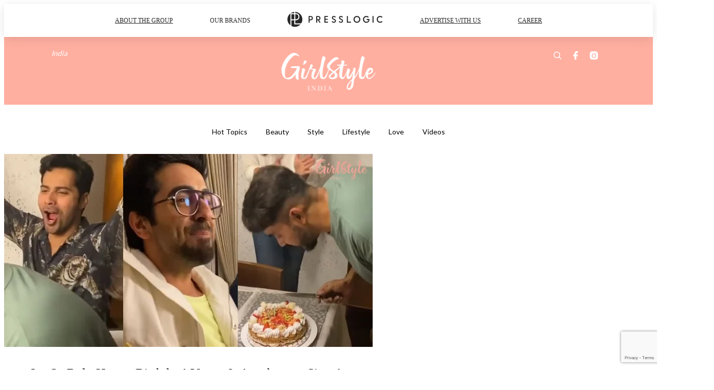

--- FILE ---
content_type: text/html; charset=utf-8
request_url: https://girlstyle.com/in/article/26016/jor-se-bolo-happy-birthday-varun-%C2%A0ayushmann-sing-at-shashank-s-party-watch
body_size: 28420
content:
<!doctype html>
<html data-n-head-ssr lang="en-IN" data-n-head="%7B%22lang%22:%7B%22ssr%22:%22en-IN%22%7D%7D">
  <head >
    <title>Shashank Khaitan Birthday: Varun Dhawan, Ayushmann Attend</title><meta data-n-head="ssr" charset="utf-8"><meta data-n-head="ssr" data-hid="viewport" name="viewport" content="width=device-width, initial-scale=1"><meta data-n-head="ssr" property="og:site_name" content="GirlStyle India"><meta data-n-head="ssr" property="fb:pages" content="971040746389330"><meta data-n-head="ssr" property="og:locale" content="gu_IN"><meta data-n-head="ssr" name="package-version" content="v1.25.3"><meta data-n-head="ssr" name="robots" content="max-image-preview:large, max-snippet:-1, max-video-preview:-1"><meta data-n-head="ssr" name="format-detection" content="telephone=no"><meta data-n-head="ssr" data-hid="robots" name="robots" content=""><meta data-n-head="ssr" data-hid="keywords" name="keywords" content="Celebrity News, bollywood, janhvi kapoor, varun dhawan, celebs, arjun kapoor, ayushmann khurrana, Karan Johar, Natasha Dalal, Shashank Khaitan"><meta data-n-head="ssr" property="fb:app_id" content="2790204947966101"><meta data-n-head="ssr" data-hid="og:image:width" property="og:image:width" content="1000"><meta data-n-head="ssr" data-hid="og:image:height" property="og:image:height" content="525"><meta data-n-head="ssr" name="description" content="Karan Johar, Janhvi Kapoor, Arjun Kapoor, Varun Dhawan, Ayushmann Khurrana and many other stars graced Shashank Khaitan&#x27;s birthday party." data-hid="description"><meta data-n-head="ssr" property="og:title" content="Varun, Ayushmann Sing &#x27;Jor Se Bolo Happy Birthday&#x27; At Shashank&#x27;s Bash | GirlStyle India" data-hid="og:title"><meta data-n-head="ssr" property="og:description" content="The video shows our favourite celebs having a blast at Shashank&#x27;s birthday bash." data-hid="og:description"><meta data-n-head="ssr" property="og:url" content="https://girlstyle.com/in/article/26016/jor-se-bolo-happy-birthday-varun- ayushmann-sing-at-shashank-s-party-watch" data-hid="og:url"><meta data-n-head="ssr" property="og:image" content="https://images-in.girlstyle.com/wp-content/uploads/2020/02/kjiui.jpg" data-hid="og:image"><meta data-n-head="ssr" property="article:author" content="undefined" data-hid="article:author"><meta data-n-head="ssr" property="article:publisher" content="undefined" data-hid="article:publisher"><meta data-n-head="ssr" name="publisher" content="GirlStyle India" data-hid="publisher"><meta data-n-head="ssr" name="author" content="GirlStyle India" data-hid="author"><meta data-n-head="ssr" property="og:type" content="article" data-hid="og:type"><meta data-n-head="ssr" property="og:site_name" content="GirlStyle India" data-hid="og:site_name"><meta data-n-head="ssr" name="googlebot" content="index,follow" data-hid="googlebot"><meta data-n-head="ssr" property="fb:pages" content="971040746389330" data-hid="fb:pages"><link data-n-head="ssr" rel="icon" type="image/x-icon" href="https://assets.girlstyle.com/girlstyle-in/static/favicon.ico"><link data-n-head="ssr" rel="shortcut icon" type="image/x-icon" href="https://assets.girlstyle.com/girlstyle-in/static/favicon.ico"><link data-n-head="ssr" rel="apple-touch-icon" size="120x120" href="https://assets.girlstyle.com/girlstyle-in/static/apple-touch-icon/120x120.png"><link data-n-head="ssr" rel="apple-touch-icon" size="152x152" href="https://assets.girlstyle.com/girlstyle-in/static/apple-touch-icon/152x152.png"><link data-n-head="ssr" rel="apple-touch-icon" size="167x167" href="https://assets.girlstyle.com/girlstyle-in/static/apple-touch-icon/167x167.png"><link data-n-head="ssr" rel="apple-touch-icon" size="180x180" href="https://assets.girlstyle.com/girlstyle-in/static/apple-touch-icon/180x180.png"><link data-n-head="ssr" rel="dns-prefetch" href="https://connect.facebook.net" crossorigin="anonymous"><link data-n-head="ssr" rel="dns-prefetch" href="https://pagead2.googlesyndication.com" crossorigin="anonymous"><link data-n-head="ssr" rel="dns-prefetch" href="https://www.facebook.com" crossorigin="anonymous"><link data-n-head="ssr" rel="dns-prefetch" href="https://googleads.g.doubleclick.net" crossorigin="anonymous"><link data-n-head="ssr" rel="dns-prefetch" href="https://fonts.googleapis.com"><link data-n-head="ssr" rel="preconnect" href="https://fonts.googleapis.com" crossorigin="anonymous"><link data-n-head="ssr" rel="preload" href="https://images-in.girlstyle.com/wp-content/uploads/2020/02/kjiui.jpg" as="image"><link data-n-head="ssr" rel="canonical" href="https://girlstyle.com/in/article/26016/jor-se-bolo-happy-birthday-varun- ayushmann-sing-at-shashank-s-party-watch" data-hid="canonical"><style data-n-head="ssr" data-hid="max-button-theme" type="text/css"></style><script data-n-head="ssr" src="https://platform.instagram.com/en_US/embeds.js" async></script><script data-n-head="ssr" data-hid="gtm-script">window['dataLayer']=[];if(!window._gtm_init){window._gtm_init=1;(function (w,n,d,m,e,p){w[d]=(w[d]==1||n[d]=='yes'||n[d]==1||n[m]==1||(w[e]&&w[e][p]&&w[e][p]()))?1:0})(window,navigator,'doNotTrack','msDoNotTrack','external','msTrackingProtectionEnabled');(function(w,d,s,l,x,y){w[x]={};w._gtm_inject=function(i){if(w.doNotTrack||w[x][i])return;w[x][i]=1;w[l]=w[l]||[];w[l].push({'gtm.start':new Date().getTime(),event:'gtm.js'});var f=d.getElementsByTagName(s)[0],j=d.createElement(s);j.defer=true;j.src='https://www.googletagmanager.com/gtm.js?id='+i;f.parentNode.insertBefore(j,f);}})(window,document,'script','dataLayer','_gtm_ids','_gtm_inject')};["GTM-PRD2XB9"].forEach(function(i){window._gtm_inject(i)})</script><script data-n-head="ssr" type="application/ld+json">{"@context":"https://schema.org","@type":"NewsArticle","mainEntityOfPage":{"@type":"WebPage","@id":"https://girlstyle.com/in/article/26016/jor-se-bolo-happy-birthday-varun- ayushmann-sing-at-shashank-s-party-watch"},"headline":"Shashank Khaitan Birthday: Varun Dhawan, Ayushmann Attend","image":["https://images-in.girlstyle.com/wp-content/uploads/2020/02/kjiui.jpg"],"datePublished":"2020-02-28T06:06:22Z","dateModified":"2020-02-28T06:06:22.000Z","author":{"@type":"Person","name":"Anuradha"},"publisher":{"@type":"Organization","name":"GirlStyle India","url":"https://girlstyle.com","logo":{"@type":"imageObject","url":"https://assets.girlstyle.com/girlstyle-in/static/favicon.ico"}},"keywords":["Celebrity News","bollywood","janhvi kapoor","varun dhawan","celebs","arjun kapoor","ayushmann khurrana","Karan Johar","Natasha Dalal","Shashank Khaitan"]}</script><link rel="preload" href="/in/_nuxt/260d1df.js" as="script"><link rel="preload" href="/in/_nuxt/824b31d.js" as="script"><link rel="preload" href="/in/_nuxt/ff2a1a8.js" as="script"><link rel="preload" href="/in/_nuxt/6dea840.js" as="script"><link rel="preload" href="/in/_nuxt/2ff8042.js" as="script"><link rel="preload" href="/in/_nuxt/efddb80.js" as="script"><link rel="preload" href="/in/_nuxt/vendors/app/253ae210.3e1d42b.css" as="style"><link rel="preload" href="/in/_nuxt/c361b36.js" as="script"><link rel="preload" href="/in/_nuxt/1b54b52.js" as="script"><link rel="preload" href="/in/_nuxt/4de257e.js" as="script"><link rel="preload" href="/in/_nuxt/2f54a48.js" as="script"><link rel="preload" href="/in/_nuxt/e9cae5b.js" as="script"><link rel="preload" href="/in/_nuxt/vendors/app/f1283a41.11a5785.css" as="style"><link rel="preload" href="/in/_nuxt/0672b40.js" as="script"><link rel="preload" href="/in/_nuxt/538244b.js" as="script"><link rel="preload" href="/in/_nuxt/976be5c.js" as="script"><link rel="preload" href="/in/_nuxt/c91e66f.js" as="script"><link rel="preload" href="/in/_nuxt/ef49023.js" as="script"><link rel="preload" href="/in/_nuxt/9379d00.js" as="script"><link rel="preload" href="/in/_nuxt/ee545d1.js" as="script"><link rel="preload" href="/in/_nuxt/5ec21e9.js" as="script"><link rel="preload" href="/in/_nuxt/a5f208a.js" as="script"><link rel="preload" href="/in/_nuxt/4330215.js" as="script"><link rel="preload" href="/in/_nuxt/53afd2e.js" as="script"><link rel="preload" href="/in/_nuxt/a7c8450.js" as="script"><link rel="preload" href="/in/_nuxt/vendors/app/e0ed5ff5.1fc2018.css" as="style"><link rel="preload" href="/in/_nuxt/ef855c1.js" as="script"><link rel="preload" href="/in/_nuxt/bab527f.js" as="script"><link rel="preload" href="/in/_nuxt/71bf999.js" as="script"><link rel="preload" href="/in/_nuxt/4332182.js" as="script"><link rel="preload" href="/in/_nuxt/a4607f2.js" as="script"><link rel="preload" href="/in/_nuxt/8e35d3c.js" as="script"><link rel="preload" href="/in/_nuxt/cc15741.js" as="script"><link rel="preload" href="/in/_nuxt/vendors/app/ec8c427e.5959bde.css" as="style"><link rel="preload" href="/in/_nuxt/82321e5.js" as="script"><link rel="preload" href="/in/_nuxt/14c55bb.js" as="script"><link rel="preload" href="/in/_nuxt/app/f69643ec.b08e073.css" as="style"><link rel="preload" href="/in/_nuxt/66236f1.js" as="script"><link rel="preload" href="/in/_nuxt/app/43b53d0f.bab5fd1.css" as="style"><link rel="preload" href="/in/_nuxt/c36a5bf.js" as="script"><link rel="preload" href="/in/_nuxt/app/0e8cffab.628d0be.css" as="style"><link rel="preload" href="/in/_nuxt/ce22c9e.js" as="script"><link rel="preload" href="/in/_nuxt/6906647.js" as="script"><link rel="preload" href="/in/_nuxt/app/ace8d463.0e5d2c7.css" as="style"><link rel="preload" href="/in/_nuxt/89f0535.js" as="script"><link rel="preload" href="/in/_nuxt/app/01d99f6b.f14e8fa.css" as="style"><link rel="preload" href="/in/_nuxt/9bc9df8.js" as="script"><link rel="preload" href="/in/_nuxt/10.83cb8ed.css" as="style"><link rel="preload" href="/in/_nuxt/7454d21.js" as="script"><link rel="preload" href="/in/_nuxt/25.ee99918.css" as="style"><link rel="preload" href="/in/_nuxt/fe6a7aa.js" as="script"><link rel="preload" href="/in/_nuxt/168.d90f52d.css" as="style"><link rel="preload" href="/in/_nuxt/80055e4.js" as="script"><link rel="preload" href="/in/_nuxt/22.1bf1bed.css" as="style"><link rel="preload" href="/in/_nuxt/70462bb.js" as="script"><link rel="preload" href="/in/_nuxt/26.bc89e4f.css" as="style"><link rel="preload" href="/in/_nuxt/17a65fb.js" as="script"><link rel="preload" href="/in/_nuxt/950f049.js" as="script"><link rel="preload" href="/in/_nuxt/718ef3f.js" as="script"><link rel="preload" href="/in/_nuxt/pages/article/_wpid/_title/f075b844.e6a4518.css" as="style"><link rel="preload" href="/in/_nuxt/3681a04.js" as="script"><link rel="preload" href="/in/_nuxt/1.4b0f2d4.css" as="style"><link rel="preload" href="/in/_nuxt/de22b30.js" as="script"><link rel="preload" href="/in/_nuxt/13.b9cdc62.css" as="style"><link rel="preload" href="/in/_nuxt/d77a584.js" as="script"><link rel="preload" href="/in/_nuxt/8.b81fcac.css" as="style"><link rel="preload" href="/in/_nuxt/ae3ac34.js" as="script"><link rel="preload" href="/in/_nuxt/33.84121f3.css" as="style"><link rel="preload" href="/in/_nuxt/47555fd.js" as="script"><link rel="preload" href="/in/_nuxt/2f20f89.js" as="script"><link rel="preload" href="/in/_nuxt/23.f59744d.css" as="style"><link rel="preload" href="/in/_nuxt/9818ff8.js" as="script"><link rel="preload" href="/in/_nuxt/21.6b19619.css" as="style"><link rel="preload" href="/in/_nuxt/1f034c7.js" as="script"><link rel="stylesheet" href="/in/_nuxt/vendors/app/253ae210.3e1d42b.css"><link rel="stylesheet" href="/in/_nuxt/vendors/app/f1283a41.11a5785.css"><link rel="stylesheet" href="/in/_nuxt/vendors/app/e0ed5ff5.1fc2018.css"><link rel="stylesheet" href="/in/_nuxt/vendors/app/ec8c427e.5959bde.css"><link rel="stylesheet" href="/in/_nuxt/app/f69643ec.b08e073.css"><link rel="stylesheet" href="/in/_nuxt/app/43b53d0f.bab5fd1.css"><link rel="stylesheet" href="/in/_nuxt/app/0e8cffab.628d0be.css"><link rel="stylesheet" href="/in/_nuxt/app/ace8d463.0e5d2c7.css"><link rel="stylesheet" href="/in/_nuxt/app/01d99f6b.f14e8fa.css"><link rel="stylesheet" href="/in/_nuxt/10.83cb8ed.css"><link rel="stylesheet" href="/in/_nuxt/25.ee99918.css"><link rel="stylesheet" href="/in/_nuxt/168.d90f52d.css"><link rel="stylesheet" href="/in/_nuxt/22.1bf1bed.css"><link rel="stylesheet" href="/in/_nuxt/26.bc89e4f.css"><link rel="stylesheet" href="/in/_nuxt/pages/article/_wpid/_title/f075b844.e6a4518.css"><link rel="stylesheet" href="/in/_nuxt/1.4b0f2d4.css"><link rel="stylesheet" href="/in/_nuxt/13.b9cdc62.css"><link rel="stylesheet" href="/in/_nuxt/8.b81fcac.css"><link rel="stylesheet" href="/in/_nuxt/33.84121f3.css"><link rel="stylesheet" href="/in/_nuxt/23.f59744d.css"><link rel="stylesheet" href="/in/_nuxt/21.6b19619.css">
  </head>
  <body >
    <noscript data-n-head="ssr" data-hid="gtm-noscript" data-pbody="true"><iframe src="https://www.googletagmanager.com/ns.html?id=GTM-PRD2XB9&" height="0" width="0" style="display:none;visibility:hidden" title="gtm"></iframe></noscript><div data-server-rendered="true" id="__nuxt"><!----><div id="__layout"><div class="desktop-layout"><div id="page-ga" hidden="hidden">
    UA-75313505-18
  </div> <div id="page-ga4" hidden="hidden">
    G-K85C2DC176
  </div> <div id="page-slug" hidden="hidden">
    girlstyle_in
  </div> <!----> <div id="top-area"><!----> <div class="anymind-interstitial"></div> <div class="anymind-anchorad"></div> <!----> <div><div><div id="top-banner-ad" class="top-banner-ad-container container top-banner-ad-desktop"><div style="height:0;width:0;overflow:hidden;"><div id="div-gpt-ad-qnpddk5-0"></div></div></div></div> <header id="header" class="app-header"><div class="app-header__top-nav"><div class="app-header__top-nav-item"><a href="https://www.presslogic.ai" target="_blank">
        ABOUT THE GROUP
      </a></div> <div class="app-header__top-nav-item el-dropdown"><div>
        OUR BRANDS<i class="el-icon-arrow-down el-icon--right"></i></div> <ul class="el-dropdown-menu el-popper app-header__top-nav-brand" style="display:none;"><li tabindex="-1" class="el-dropdown-menu__item"><!----><a href="https://girlstyle.com" target="_blank">GirlStyle</a></li><li tabindex="-1" class="el-dropdown-menu__item"><!----><a href="https://holidaysmart.io" target="_blank">HolidaySmart</a></li><li tabindex="-1" class="el-dropdown-menu__item"><!----><a href="https://jomexplore.io" target="_blank">Jom Explore</a></li><li tabindex="-1" class="el-dropdown-menu__item"><!----><a href="https://businessfocus.io" target="_blank">BusinessFocus</a></li><li tabindex="-1" class="el-dropdown-menu__item"><!----><a href="https://mamidaily.com" target="_blank">MamiDaily</a></li><li tabindex="-1" class="el-dropdown-menu__item"><!----><a href="https://urbanlifehk.com" target="_blank">UrbanLife Health</a></li><li tabindex="-1" class="el-dropdown-menu__item"><!----><a href="https://topbeautyhk.com" target="_blank">TopBeauty</a></li><li tabindex="-1" class="el-dropdown-menu__item"><!----><a href="https://poplady-mag.com" target="_blank">POPLADY</a></li><li tabindex="-1" class="el-dropdown-menu__item"><!----><a href="https://thekdaily.com" target="_blank">Kdaily</a></li><li tabindex="-1" class="el-dropdown-menu__item"><!----><a href="https://thepetcity.co" target="_blank">PetCity</a></li><li tabindex="-1" class="el-dropdown-menu__item"><!----><a href="https://medialens.io" target="_blank">MediaLens</a></li><li tabindex="-1" class="el-dropdown-menu__item"><!----><a href="https://www.tapnow.com/en-US/" target="_blank">TapNow</a></li><li tabindex="-1" class="el-dropdown-menu__item"><!----><a href="https://www.maxlytics.io" target="_blank">Maxlytics</a></li></ul></div> <div class="app-header__top-nav-item"><a href="https://www.presslogic.ai" target="_blank"><img src="https://assets.presslogic.com/static/images/logo/presslogic-logo.svg" alt="presslogic-logo"></a></div> <div class="app-header__top-nav-item"><a href="https://www.presslogic.ai/advertise" target="_blank">
        ADVERTISE WITH US
      </a></div> <div class="app-header__top-nav-item"><a href="https://www.presslogic.ai/career" target="_blank">
        CAREER
      </a></div></div> <div class="app-header__main"><a href="/in" title="GirlStyle India" class="app-header__home-link nuxt-link-active"><img src="https://assets.girlstyle.com/girlstyle-in/static/images/layout-logo.png" srcset="https://assets.girlstyle.com/girlstyle-in/static/images/layout-logo@2x.png 2x, https://assets.girlstyle.com/girlstyle-in/static/images/layout-logo@3x.png 3x" id="logo" alt="GirlStyle India" class="pl-retina-img"></a> <div class="app-header__container"><div class="desktop-header-group-dropdown"><!----> <div class="el-select desktop-header-group-dropdown__location" style="width:100px;"><!----><div class="el-input el-input--suffix"><!----><input type="text" readonly="readonly" autocomplete="off" placeholder="India" class="el-input__inner"><!----><span class="el-input__suffix"><span class="el-input__suffix-inner"><i class="el-select__caret el-input__icon el-icon-arrow-up"></i><!----><!----><!----><!----><!----></span><!----></span><!----><!----></div><div class="el-select-dropdown el-popper" style="min-width:;display:none;"><div class="el-scrollbar" style="display:none;"><div class="el-select-dropdown__wrap el-scrollbar__wrap el-scrollbar__wrap--hidden-default"><ul class="el-scrollbar__view el-select-dropdown__list"><!----><li class="el-select-dropdown__item"><span>Hong Kong</span></li><li class="el-select-dropdown__item"><span>Taiwan</span></li><li class="el-select-dropdown__item"><span>Singapore</span></li><li class="el-select-dropdown__item selected"><span>India</span></li><li class="el-select-dropdown__item"><span>Korea</span></li><li class="el-select-dropdown__item"><span>Malaysia</span></li></ul></div><div class="el-scrollbar__bar is-horizontal"><div class="el-scrollbar__thumb" style="width:0;transform:translateX(0%);ms-transform:translateX(0%);webkit-transform:translateX(0%);"></div></div><div class="el-scrollbar__bar is-vertical"><div class="el-scrollbar__thumb" style="height:0;transform:translateY(0%);ms-transform:translateY(0%);webkit-transform:translateY(0%);"></div></div></div><p class="el-select-dropdown__empty">
          无数据
        </p></div></div></div> <div class="top-header-nav"><!----> <a href="/in/search" aria-label="search" class="header-search-link"><img src="https://assets.girlstyle.com/girlstyle-in/static/images/header-icon-search.svg" class="header-search-link__icon"></a> <div class="top-header-nav__social"><a href="https://www.facebook.com/GirlStyle-India-971040746389330/" target="_blank" rel="noopener noreferrer" class="top-header-nav__link"><img src="https://assets.girlstyle.com/girlstyle-in/static/images/header-icon-facebook.svg" alt="facebook" class="top-header-nav__icon"></a><a href="https://www.instagram.com/girlstyle.in/" target="_blank" rel="noopener noreferrer" class="top-header-nav__link"><img src="https://assets.girlstyle.com/girlstyle-in/static/images/header-icon-instagram.svg" alt="instagram" class="top-header-nav__icon"></a><!----></div> <!----></div></div></div> <!----></header> <header id="header-small" class="collapsing-header" style="display:none;"><div class="collapsing-header__container"><a href="https://www.presslogic.ai" target="_blank" rel="noopener noreferrer" class="collapsing-header__pl-link"><img src="https://assets.presslogic.com/static/images/logo/presslogic-logo-w.svg" alt="presslogic-logo" class="collapsing-header__pl-logo"></a> <a href="/in" title="GirlStyle India" class="collapsing-header__home-link nuxt-link-active"><img src="https://assets.girlstyle.com/girlstyle-in/static/images/loading.png" alt="GirlStyle India" class="collapsing-header__home-logo girls"></a> <div class="collapsing-header__menu"><div class="desktop-header-navigation container"><ul class="desktop-header-navigation__menu" style="margin-left:0px;"><li class="desktop-header-navigation__menu-item"><a href="/in/category/hot-topics" class="desktop-header-navigation__menu-link"><span>Hot Topics</span></a> <div class="desktop-header-navigation__sub-menu-wrap" style="display:none;"><ul class="desktop-header-navigation__sub-menu"><li class="desktop-header-navigation__sub-menu-item"><a href="/in/category/hot-topics" class="desktop-header-navigation__sub-menu-link">
              All
            </a></li> <li class="desktop-header-navigation__sub-menu-item"><a href="/in/category/celebrity-news" class="desktop-header-navigation__sub-menu-link">
              Celebrity News
            </a></li></ul> <!----></div></li><li class="desktop-header-navigation__menu-item"><a href="/in/category/beauty" class="desktop-header-navigation__menu-link"><span>Beauty</span></a> <div class="desktop-header-navigation__sub-menu-wrap" style="display:none;"><ul class="desktop-header-navigation__sub-menu"><li class="desktop-header-navigation__sub-menu-item"><a href="/in/category/beauty" class="desktop-header-navigation__sub-menu-link">
              All
            </a></li> <li class="desktop-header-navigation__sub-menu-item"><a href="/in/category/cosmetics" class="desktop-header-navigation__sub-menu-link">
              Cosmetics
            </a></li><li class="desktop-header-navigation__sub-menu-item"><a href="/in/category/hair" class="desktop-header-navigation__sub-menu-link">
              Hair
            </a></li><li class="desktop-header-navigation__sub-menu-item"><a href="/in/category/makeup-tips" class="desktop-header-navigation__sub-menu-link">
              Makeup Tips
            </a></li><li class="desktop-header-navigation__sub-menu-item"><a href="/in/category/nails" class="desktop-header-navigation__sub-menu-link">
              Nails
            </a></li><li class="desktop-header-navigation__sub-menu-item"><a href="/in/category/skin-care" class="desktop-header-navigation__sub-menu-link">
              Skin Care
            </a></li></ul> <!----></div></li><li class="desktop-header-navigation__menu-item"><a href="/in/category/style" class="desktop-header-navigation__menu-link"><span>Style</span></a> <div class="desktop-header-navigation__sub-menu-wrap" style="display:none;"><ul class="desktop-header-navigation__sub-menu"><li class="desktop-header-navigation__sub-menu-item"><a href="/in/category/style" class="desktop-header-navigation__sub-menu-link">
              All
            </a></li> <li class="desktop-header-navigation__sub-menu-item"><a href="/in/category/accessories" class="desktop-header-navigation__sub-menu-link">
              Accessories
            </a></li><li class="desktop-header-navigation__sub-menu-item"><a href="/in/category/fashion-news" class="desktop-header-navigation__sub-menu-link">
              Fashion News
            </a></li><li class="desktop-header-navigation__sub-menu-item"><a href="/in/category/footwear" class="desktop-header-navigation__sub-menu-link">
              Footwear
            </a></li><li class="desktop-header-navigation__sub-menu-item"><a href="/in/category/handbags" class="desktop-header-navigation__sub-menu-link">
              Handbags
            </a></li><li class="desktop-header-navigation__sub-menu-item"><a href="/in/category/mix-match" class="desktop-header-navigation__sub-menu-link">
              Mix &amp; Match
            </a></li></ul> <!----></div></li><li class="desktop-header-navigation__menu-item"><a href="/in/category/lifestyle" class="desktop-header-navigation__menu-link"><span>Lifestyle</span></a> <div class="desktop-header-navigation__sub-menu-wrap" style="display:none;"><ul class="desktop-header-navigation__sub-menu"><li class="desktop-header-navigation__sub-menu-item"><a href="/in/category/lifestyle" class="desktop-header-navigation__sub-menu-link">
              All
            </a></li> <li class="desktop-header-navigation__sub-menu-item"><a href="/in/category/fitness" class="desktop-header-navigation__sub-menu-link">
              Fitness
            </a></li><li class="desktop-header-navigation__sub-menu-item"><a href="/in/category/food" class="desktop-header-navigation__sub-menu-link">
              Food
            </a></li><li class="desktop-header-navigation__sub-menu-item"><a href="/in/category/movies" class="desktop-header-navigation__sub-menu-link">
              Movies
            </a></li><li class="desktop-header-navigation__sub-menu-item"><a href="/in/category/music" class="desktop-header-navigation__sub-menu-link">
              Music
            </a></li><li class="desktop-header-navigation__sub-menu-item"><a href="/in/category/photography" class="desktop-header-navigation__sub-menu-link">
              Photography
            </a></li><li class="desktop-header-navigation__sub-menu-item"><a href="/in/category/shopping" class="desktop-header-navigation__sub-menu-link">
              Shopping
            </a></li><li class="desktop-header-navigation__sub-menu-item"><a href="/in/category/travelling" class="desktop-header-navigation__sub-menu-link">
              Travelling
            </a></li><li class="desktop-header-navigation__sub-menu-item"><a href="/in/category/wellness" class="desktop-header-navigation__sub-menu-link">
              Wellness
            </a></li></ul> <!----></div></li><li class="desktop-header-navigation__menu-item"><a href="/in/category/love" class="desktop-header-navigation__menu-link"><span>Love</span></a> <div class="desktop-header-navigation__sub-menu-wrap" style="display:none;"><ul class="desktop-header-navigation__sub-menu"><li class="desktop-header-navigation__sub-menu-item"><a href="/in/category/love" class="desktop-header-navigation__sub-menu-link">
              All
            </a></li> <li class="desktop-header-navigation__sub-menu-item"><a href="/in/category/wedding" class="desktop-header-navigation__sub-menu-link">
              Wedding
            </a></li><li class="desktop-header-navigation__sub-menu-item"><a href="/in/category/friendship" class="desktop-header-navigation__sub-menu-link">
              Friendship
            </a></li><li class="desktop-header-navigation__sub-menu-item"><a href="/in/category/relationship" class="desktop-header-navigation__sub-menu-link">
              Relationship
            </a></li></ul> <!----></div></li><li class="desktop-header-navigation__menu-item"><a href="/in/category/videos" class="desktop-header-navigation__menu-link"><span>Videos</span></a> <div class="desktop-header-navigation__sub-menu-wrap" style="display:none;"><ul class="desktop-header-navigation__sub-menu"><li class="desktop-header-navigation__sub-menu-item"><a href="/in/category/videos" class="desktop-header-navigation__sub-menu-link">
              All
            </a></li> </ul> <!----></div></li> </ul></div></div> <!----> <a href="/in/search" aria-label="search" class="header-search-link"><img src="https://assets.girlstyle.com/girlstyle-in/static/images/header-icon-search.svg" class="header-search-link__icon"></a> <!----></div></header> <div class="default-layout-wrap" style="background:#FFFFFF;"><div id="main-navigation" class="main-navigation container"><ul class="main-navigation__menu"><li class="main-navigation__menu-item"><a href="/in/category/hot-topics" class="main-navigation__menu-link">
        Hot Topics
      </a> <div class="main-navigation__sub-menu-wrap" style="display:none;"><ul class="main-navigation__sub-menu"><li class="main-navigation__sub-menu-item"><a href="/in/category/celebrity-news" class="main-navigation__sub-menu-link">
                Celebrity News
              </a></li></ul> <!----></div></li><li class="main-navigation__menu-item"><a href="/in/category/beauty" class="main-navigation__menu-link">
        Beauty
      </a> <div class="main-navigation__sub-menu-wrap" style="display:none;"><ul class="main-navigation__sub-menu"><li class="main-navigation__sub-menu-item"><a href="/in/category/cosmetics" class="main-navigation__sub-menu-link">
                Cosmetics
              </a></li><li class="main-navigation__sub-menu-item"><a href="/in/category/hair" class="main-navigation__sub-menu-link">
                Hair
              </a></li><li class="main-navigation__sub-menu-item"><a href="/in/category/makeup-tips" class="main-navigation__sub-menu-link">
                Makeup Tips
              </a></li><li class="main-navigation__sub-menu-item"><a href="/in/category/nails" class="main-navigation__sub-menu-link">
                Nails
              </a></li><li class="main-navigation__sub-menu-item"><a href="/in/category/skin-care" class="main-navigation__sub-menu-link">
                Skin Care
              </a></li></ul> <!----></div></li><li class="main-navigation__menu-item"><a href="/in/category/style" class="main-navigation__menu-link">
        Style
      </a> <div class="main-navigation__sub-menu-wrap" style="display:none;"><ul class="main-navigation__sub-menu"><li class="main-navigation__sub-menu-item"><a href="/in/category/accessories" class="main-navigation__sub-menu-link">
                Accessories
              </a></li><li class="main-navigation__sub-menu-item"><a href="/in/category/fashion-news" class="main-navigation__sub-menu-link">
                Fashion News
              </a></li><li class="main-navigation__sub-menu-item"><a href="/in/category/footwear" class="main-navigation__sub-menu-link">
                Footwear
              </a></li><li class="main-navigation__sub-menu-item"><a href="/in/category/handbags" class="main-navigation__sub-menu-link">
                Handbags
              </a></li><li class="main-navigation__sub-menu-item"><a href="/in/category/mix-match" class="main-navigation__sub-menu-link">
                Mix &amp; Match
              </a></li></ul> <!----></div></li><li class="main-navigation__menu-item"><a href="/in/category/lifestyle" class="main-navigation__menu-link">
        Lifestyle
      </a> <div class="main-navigation__sub-menu-wrap" style="display:none;"><ul class="main-navigation__sub-menu"><li class="main-navigation__sub-menu-item"><a href="/in/category/fitness" class="main-navigation__sub-menu-link">
                Fitness
              </a></li><li class="main-navigation__sub-menu-item"><a href="/in/category/food" class="main-navigation__sub-menu-link">
                Food
              </a></li><li class="main-navigation__sub-menu-item"><a href="/in/category/movies" class="main-navigation__sub-menu-link">
                Movies
              </a></li><li class="main-navigation__sub-menu-item"><a href="/in/category/music" class="main-navigation__sub-menu-link">
                Music
              </a></li><li class="main-navigation__sub-menu-item"><a href="/in/category/photography" class="main-navigation__sub-menu-link">
                Photography
              </a></li><li class="main-navigation__sub-menu-item"><a href="/in/category/shopping" class="main-navigation__sub-menu-link">
                Shopping
              </a></li><li class="main-navigation__sub-menu-item"><a href="/in/category/travelling" class="main-navigation__sub-menu-link">
                Travelling
              </a></li><li class="main-navigation__sub-menu-item"><a href="/in/category/wellness" class="main-navigation__sub-menu-link">
                Wellness
              </a></li></ul> <!----></div></li><li class="main-navigation__menu-item"><a href="/in/category/love" class="main-navigation__menu-link">
        Love
      </a> <div class="main-navigation__sub-menu-wrap" style="display:none;"><ul class="main-navigation__sub-menu"><li class="main-navigation__sub-menu-item"><a href="/in/category/wedding" class="main-navigation__sub-menu-link">
                Wedding
              </a></li><li class="main-navigation__sub-menu-item"><a href="/in/category/friendship" class="main-navigation__sub-menu-link">
                Friendship
              </a></li><li class="main-navigation__sub-menu-item"><a href="/in/category/relationship" class="main-navigation__sub-menu-link">
                Relationship
              </a></li></ul> <!----></div></li><li class="main-navigation__menu-item"><a href="/in/category/videos" class="main-navigation__menu-link">
        Videos
      </a> <div class="main-navigation__sub-menu-wrap" style="display:none;"><ul class="main-navigation__sub-menu"></ul> <!----></div></li> </ul></div> <div class="container"><div><div data-fetch-key="0" class="article-page article-page--desktop"><div id="article-id" hidden="hidden">
    26016
  </div> <div id="author-name" hidden="hidden">
    anuradha
  </div> <div id="remove-ads" hidden="hidden">
    false
  </div> <div id="device-type" hidden="hidden">
    desktop
  </div> <div id="fb-page-id" hidden="hidden">
    971040746389330
  </div> <!----> <div data-idx="0" class="article-item"><div class="article-page__ad-block hide-ad-iframe"><div></div></div> <div class="article-page__ad-block hide-ad-iframe"><div></div></div> <div class="article-page__ad-block article-page__desktop-topbanner-ad"><div class="ad-topbanner-970-250"></div></div> <div class="main-content__container"><div class="main-content main-content-26016"><!----> <!----> <article data-fetch-key="1" class="pl-main-article main-article pl-main-article--desktop pl-main-article--cls-height"><div class="pl-main-article__image pl-main-article__image--loading"><img src="https://images-in.girlstyle.com/wp-content/uploads/2020/02/kjiui.jpg?auto=format&amp;w=718" srcset="https://images-in.girlstyle.com/wp-content/uploads/2020/02/kjiui.jpg?auto=format&amp;w=1436 2x ,https://images-in.girlstyle.com/wp-content/uploads/2020/02/kjiui.jpg?auto=format&amp;w=2154 3x" alt="Jor Se Bolo Happy Birthday! Varun &amp; Ayushmann Sing At Shashank's Party, Watch"></div> <div class="common-bg"><h1 class="pl-main-article__title">
      Jor Se Bolo Happy Birthday! Varun &amp; Ayushmann Sing At Shashank's Party, Watch
    </h1> <div class="pl-main-article__categories"><span class="pl-main-article__categories-item"><a href="/in/category/celebrity-news" target="_blank">
            Celebrity News
          </a></span></div> <div class="pl-author-panel pl-author-panel--article-page"><div class="pl-author-panel__card"><div class="pl-author-panel__avatar-wrap"><div class="pl-author-panel__avatar" style="background-image:url(https://images-in.girlstyle.com/wp-content/uploads/2019/09/60784471_2065417263568259_3281184804590059520_n.jpg?w=100);"><a href="/in/author/anuradha" class="pl-author-panel__avatar-link"></a></div></div> <div class="pl-author-panel__info"><div class="pl-author-panel__main"><div class="pl-author-panel__date"><span>By <a href="/in/author/anuradha">
            Anuradha
          </a> on 28 Feb 2020</span></div> <div class="pl-author-panel__job">
          Digital Editor
          <svg aria-hidden="true" data-prefix="far" data-icon="chevron-up" role="img" xmlns="http://www.w3.org/2000/svg" viewBox="0 0 448 512" class="svg-inline--fa fa-chevron-up fa-w-14 pl-author-panel__desc-btn"><path fill="currentColor" d="M6.101 359.293L25.9 379.092c4.686 4.686 12.284 4.686 16.971 0L224 198.393l181.13 180.698c4.686 4.686 12.284 4.686 16.971 0l19.799-19.799c4.686-4.686 4.686-12.284 0-16.971L232.485 132.908c-4.686-4.686-12.284-4.686-16.971 0L6.101 342.322c-4.687 4.687-4.687 12.285 0 16.971z"></path></svg></div></div> <!----></div></div> <div class="pl-author-panel__desc-collapse"><div class="pl-author-panel__desc">Anuradha Shrivastava has done Post Graduation in Mass Communication and Journalism. She likes to keep herself up-to-date with all that's happening in the world of Entertainment. When she is not working, you'll probably catch her watching movies.</div> <!----></div></div> <!----></div> <div class="pl-main-article__main pl-main-article__main-0"><div><div class="common-bg"><!----></div> <!----> <div class="common-bg"><div class="page-start"></div> <!----> <div><p>Filmmaker Shashank Khaitan celebrated his birthday last night with friends from the industry. Karan Johar, Janhvi Kapoor, Arjun Kapoor, Varun Dhawan, Ayushmann Khurrana and many other stars graced the party. Thanks to Karan that he posted a video on social media and we got to see the blast that stars had last night. In it, Varun, Ayushmann and Aparshakti can be seen breaking into a gig saying, 'jor se bolo happy birthday.'</p></div> <!----> <div class="pl-main-article__ad-block"><div data-index="1" class="pl-main-article__ad-area"><small class="pl-main-article__ad-title">Advertisement</small> <div page="[object Object]" categories="[object Object],[object Object],[object Object],[object Object],[object Object],[object Object]" article="[object Object]"></div></div> <div data-index="1" class="pl-main-article__ad-area"><small class="pl-main-article__ad-title">Advertisement</small> <div page="[object Object]" categories="[object Object],[object Object],[object Object],[object Object],[object Object],[object Object]" article="[object Object]"></div></div></div></div> <!----> <div class="common-bg"><div><div class="pl-interstitial-popup-ad"><div style="display:none;"><div id="pop-up-ad"><div class="ad-box"><svg aria-hidden="true" data-prefix="far" data-icon="times-circle" role="img" xmlns="http://www.w3.org/2000/svg" viewBox="0 0 512 512" class="close-btn svg-inline--fa fa-times-circle fa-w-16" style="display:none;"><path fill="currentColor" d="M256 8C119 8 8 119 8 256s111 248 248 248 248-111 248-248S393 8 256 8zm0 448c-110.5 0-200-89.5-200-200S145.5 56 256 56s200 89.5 200 200-89.5 200-200 200zm101.8-262.2L295.6 256l62.2 62.2c4.7 4.7 4.7 12.3 0 17l-22.6 22.6c-4.7 4.7-12.3 4.7-17 0L256 295.6l-62.2 62.2c-4.7 4.7-12.3 4.7-17 0l-22.6-22.6c-4.7-4.7-4.7-12.3 0-17l62.2-62.2-62.2-62.2c-4.7-4.7-4.7-12.3 0-17l22.6-22.6c4.7-4.7 12.3-4.7 17 0l62.2 62.2 62.2-62.2c4.7-4.7 12.3-4.7 17 0l22.6 22.6c4.7 4.7 4.7 12.3 0 17z"></path></svg> <div id="pop-up-ad-container"><!----></div> <div id="gs-video-ad"></div> <div class="close-area"></div></div></div></div> <div style="height:0;width:0;"><div id="div-gpt-ad-4tprjph-0"></div> <div id="div-gpt-ad-60ptzgwg-0"></div></div></div></div> <!----> <div class="pl-text-ads"><!----></div> <!----><!----><!----><!----></div><div class="common-bg"><!----></div> <div class="common-bg"><!----> <!----> <div><p>Sharing the video on Instagram, Karan wrote, "Happy birthday @shashankkhaitan."</p></div> <div><!----><!----><!----><!----><!----><!----><!----></div> <!----></div> <!----> <div class="common-bg"><div><!----></div> <div class="pl-main-article__text-ad"><div></div></div> <!----> <!----><!----><!----><!----></div><!----> <div class="common-bg"><!----> <!----> <div><p>Check out the post:</p></div> <!----> <!----></div> <!----> <div class="common-bg"><div><!----></div> <!----> <!----> <!----><!----><!----><!----></div><!----> <div class="common-bg"><!----> <!----> <div><blockquote class="instagram-media" style="background: #FFF; border: 0; border-radius: 3px; box-shadow: 0 0 1px 0 rgba(0,0,0,0.5),0 1px 10px 0 rgba(0,0,0,0.15); margin: 1px; max-width: 540px; min-width: 326px; padding: 0; width: calc(100% - 2px);" data-instgrm-permalink="https://www.instagram.com/p/B9FV38OJrvw/?utm_source=ig_embed&amp;utm_campaign=loading" data-instgrm-version="12">
<div style="padding: 16px;"><a style="background: #FFFFFF; line-height: 0; padding: 0 0; text-align: center; text-decoration: none; width: 100%;" href="https://www.instagram.com/p/B9FV38OJrvw/?utm_source=ig_embed&amp;utm_campaign=loading" target="_blank"><br />
</a></p>
<div style="display: flex; flex-direction: row; align-items: center;"></div>
<div style="padding: 19% 0;"></div>
<div style="display: block; height: 50px; margin: 0 auto 12px; width: 50px;"></div>
<div style="padding-top: 8px;">
<div style="color: #3897f0; font-family: Arial,sans-serif; font-size: 14px; font-style: normal; font-weight: 550; line-height: 18px;">View this post on Instagram</div>
</div>
<p style="color: #c9c8cd; font-family: Arial,sans-serif; font-size: 14px; line-height: 17px; margin-bottom: 0; margin-top: 8px; overflow: hidden; padding: 8px 0 7px; text-align: center; text-overflow: ellipsis; white-space: nowrap;"><a style="color: #c9c8cd; font-family: Arial,sans-serif; font-size: 14px; font-style: normal; font-weight: normal; line-height: 17px; text-decoration: none;" href="https://www.instagram.com/p/B9FV38OJrvw/?utm_source=ig_embed&amp;utm_campaign=loading" target="_blank">A post shared by Karan Johar (@karanjohar)</a> on <time style="font-family: Arial,sans-serif; font-size: 14px; line-height: 17px;" datetime="2020-02-27T20:18:59+00:00">Feb 27, 2020 at 12:18pm PST</time></p>
</div>
</blockquote></div> <div><!----> <!----></div> <!----></div> <!----> <div class="common-bg"><div class="popupPos"><!----></div> <!----> <!----> <div data-vendor="teads" data-disabled="false" data-article-id="26016" data-article-line-index="3" data-article-index="0" data-site="GS-IN" class="teads teads-1"></div><!----><!----><!----></div><!----> <div class="common-bg"><div class="page-start"></div> <!----> <div><p><script src="//www.instagram.com/embed.js" async=""></script></p></div> <!----> <!----></div> <!----> <div class="common-bg"><div><!----></div> <!----> <!----> <!----><!----><!----><!----></div><!----> <div class="common-bg"><!----> <!----> <div><blockquote class="instagram-media" style="background: #FFF; border: 0; border-radius: 3px; box-shadow: 0 0 1px 0 rgba(0,0,0,0.5),0 1px 10px 0 rgba(0,0,0,0.15); margin: 1px; max-width: 540px; min-width: 326px; padding: 0; width: calc(100% - 2px);" data-instgrm-permalink="https://www.instagram.com/p/B9FWI4JHNqD/?utm_source=ig_embed&amp;utm_campaign=loading" data-instgrm-version="12">
<div style="padding: 16px;"><a style="background: #FFFFFF; line-height: 0; padding: 0 0; text-align: center; text-decoration: none; width: 100%;" href="https://www.instagram.com/p/B9FWI4JHNqD/?utm_source=ig_embed&amp;utm_campaign=loading" target="_blank"><br />
 </a></p>
<div style="display: flex; flex-direction: row; align-items: center;"></div>
<div style="padding: 19% 0;"></div>
<div style="display: block; height: 50px; margin: 0 auto 12px; width: 50px;"></div>
<div style="padding-top: 8px;">
<div style="color: #3897f0; font-family: Arial,sans-serif; font-size: 14px; font-style: normal; font-weight: 550; line-height: 18px;">View this post on Instagram</div>
</div>
<p><a style="color: #c9c8cd; font-family: Arial,sans-serif; font-size: 14px; font-style: normal; font-weight: normal; line-height: 17px; text-decoration: none;" href="https://www.instagram.com/p/B9FWI4JHNqD/?utm_source=ig_embed&amp;utm_campaign=loading" target="_blank">A post shared by Arjun Kapoor FC USA (@arjunkusafc)</a> on <time style="font-family: Arial,sans-serif; font-size: 14px; line-height: 17px;" datetime="2020-02-27T20:20:56+00:00">Feb 27, 2020 at 12:20pm PST</time>
</div>
</blockquote></div> <!----> <!----></div> <!----> <div class="common-bg"><div><!----></div> <!----> <!----> <!----><!----><!----><!----></div><!----> <div class="common-bg"><!----> <!----> <div><p><script src="//www.instagram.com/embed.js" async=""></script></p></div> <!----> <!----></div> <!----> <div class="common-bg"><div><!----></div> <!----> <!----> <!----><!----><!----><!----></div><!----> <div class="common-bg"><!----> <!----> <div><blockquote class="instagram-media" style="background: #FFF; border: 0; border-radius: 3px; box-shadow: 0 0 1px 0 rgba(0,0,0,0.5),0 1px 10px 0 rgba(0,0,0,0.15); margin: 1px; max-width: 540px; min-width: 326px; padding: 0; width: calc(100% - 2px);" data-instgrm-permalink="https://www.instagram.com/p/B9FNhjfHoaO/?utm_source=ig_embed&amp;utm_campaign=loading" data-instgrm-version="12">
<div style="padding: 16px;"><a style="background: #FFFFFF; line-height: 0; padding: 0 0; text-align: center; text-decoration: none; width: 100%;" href="https://www.instagram.com/p/B9FNhjfHoaO/?utm_source=ig_embed&amp;utm_campaign=loading" target="_blank"><br />
</a></p>
<div style="display: flex; flex-direction: row; align-items: center;"></div>
<div style="padding: 19% 0;"></div>
<div style="display: block; height: 50px; margin: 0 auto 12px; width: 50px;"></div>
<div style="padding-top: 8px;">
<div style="color: #3897f0; font-family: Arial,sans-serif; font-size: 14px; font-style: normal; font-weight: 550; line-height: 18px;">View this post on Instagram</div>
</div>
<p style="color: #c9c8cd; font-family: Arial,sans-serif; font-size: 14px; line-height: 17px; margin-bottom: 0; margin-top: 8px; overflow: hidden; padding: 8px 0 7px; text-align: center; text-overflow: ellipsis; white-space: nowrap;"><a style="color: #c9c8cd; font-family: Arial,sans-serif; font-size: 14px; font-style: normal; font-weight: normal; line-height: 17px; text-decoration: none;" href="https://www.instagram.com/p/B9FNhjfHoaO/?utm_source=ig_embed&amp;utm_campaign=loading" target="_blank">A post shared by yogen shah (@yogenshah_s)</a> on <time style="font-family: Arial,sans-serif; font-size: 14px; line-height: 17px;" datetime="2020-02-27T19:06:10+00:00">Feb 27, 2020 at 11:06am PST</time></p>
</div>
</blockquote></div> <!----> <!----></div> <!----> <div class="common-bg"><div><!----></div> <!----> <!----> <!----><div data-vendor="teads" data-disabled="false" data-article-id="26016" data-article-line-index="7" data-article-index="0" data-site="GS-IN" class="teads teads-2"></div><!----><!----></div> <div class="common-bg"><!----> <!----> <!----></div></div><div><div class="common-bg"><!----></div> <!----> <div class="common-bg"><div class="page-start"></div> <!----> <div><p><script src="//www.instagram.com/embed.js" async=""></script></p></div> <!----> <!----></div> <!----> <div class="common-bg"><div><!----></div> <!----> <!----> <!----><!----><!----><!----></div><!----> <div class="common-bg"><!----> <!----> <div><blockquote class="instagram-media" style="background: #FFF; border: 0; border-radius: 3px; box-shadow: 0 0 1px 0 rgba(0,0,0,0.5),0 1px 10px 0 rgba(0,0,0,0.15); margin: 1px; max-width: 540px; min-width: 326px; padding: 0; width: calc(100% - 2px);" data-instgrm-permalink="https://www.instagram.com/p/B9GRikKAZHw/?utm_source=ig_embed&amp;utm_campaign=loading" data-instgrm-version="12">
<div style="padding: 16px;"><a style="background: #FFFFFF; line-height: 0; padding: 0 0; text-align: center; text-decoration: none; width: 100%;" href="https://www.instagram.com/p/B9GRikKAZHw/?utm_source=ig_embed&amp;utm_campaign=loading" target="_blank"><br />
 </a></p>
<div style="display: flex; flex-direction: row; align-items: center;"></div>
<div style="padding: 19% 0;"></div>
<div style="display: block; height: 50px; margin: 0 auto 12px; width: 50px;"></div>
<div style="padding-top: 8px;">
<div style="color: #3897f0; font-family: Arial,sans-serif; font-size: 14px; font-style: normal; font-weight: 550; line-height: 18px;">View this post on Instagram</div>
</div>
<p><a style="color: #c9c8cd; font-family: Arial,sans-serif; font-size: 14px; font-style: normal; font-weight: normal; line-height: 17px; text-decoration: none;" href="https://www.instagram.com/p/B9GRikKAZHw/?utm_source=ig_embed&amp;utm_campaign=loading" target="_blank">A post shared by Varun Dhawan Fanclub ? (@varunxvideos)</a> on <time style="font-family: Arial,sans-serif; font-size: 14px; line-height: 17px;" datetime="2020-02-28T05:00:13+00:00">Feb 27, 2020 at 9:00pm PST</time>
</div>
</blockquote></div> <!----> <!----></div> <!----> <div class="common-bg"><div><!----></div> <!----> <!----> <!----><!----><!----><!----></div><!----> <div class="common-bg"><!----> <!----> <div><p><script src="//www.instagram.com/embed.js" async=""></script></p></div> <!----> <!----></div> <!----> <div class="common-bg"><div><!----></div> <!----> <!----> <!----><!----><!----><!----></div><!----> <div class="common-bg"><!----> <!----> <div><p>Varun attended the party with his ladylove Natasha Dalal. The actor will be working with Shashank in Mr. Lele co-starring Janhvi and Bhumi Pednekar. He was last seen in Street Dancer 3D. The movie couldn't do wonders at the box office. Speculations are rife that Varun and Natasha are all set to take wedding vows by the end of this year. However, nothing official has been said on the same.</p></div> <!----> <!----></div> <!----> <div class="common-bg"><div><!----></div> <!----> <!----> <!----><!----><div data-vendor="teads" data-disabled="false" data-article-id="26016" data-article-line-index="11" data-article-index="0" data-site="GS-IN" class="teads teads-3"></div><!----></div><!----> <div class="common-bg"><div class="page-start"></div> <!----> <div><p>Janhvi made her Bollywood debut with Dhadak opposite Ishaan Khatter which was directed by Shashank.</p></div> <!----> <!----></div> <!----> <div class="common-bg"><div><!----></div> <!----> <!----> <!----><!----><!----><!----></div><!----> <div class="common-bg"><!----> <!----> <div><p>On the professional front, Karan will next be seen directing Takht which features Janhvi, Ranveer Singh, Bhumi, Vicky Kaushal, Kareena Kapoor Khan and Anil Kapoor.</p></div> <!----> <!----></div> <!----> <div class="common-bg"><div><!----></div> <!----> <!----> <!----><!----><!----><!----></div><!----> <div class="common-bg"><!----> <!----> <div><p>Feature Picture- Instagram</p></div> <!----> <!----></div> <!----> <div class="common-bg"><div><!----></div> <!----> <!----> <!----><!----><!----><!----></div><!----> <div class="common-bg"><!----> <!----> <div><p>Text- GirlStyle IN</p></div> <!----> <!----></div> <!----> <div class="common-bg"><div><!----></div> <!----> <!----> <!----><!----><!----><div data-vendor="teads" data-disabled="false" data-article-id="26016" data-article-line-index="15" data-article-index="0" data-site="GS-IN" class="teads teads-4"></div></div> <div class="common-bg"><!----> <!----> <!----></div></div> <div class="pl-main-article__ad-block"><div data-index="1" class="pl-main-article__ad-area"><div page="[object Object]" categories="[object Object],[object Object],[object Object],[object Object],[object Object],[object Object]" article="[object Object]"></div></div> <div data-index="1" class="pl-main-article__ad-area"><div page="[object Object]" categories="[object Object],[object Object],[object Object],[object Object],[object Object],[object Object]" article="[object Object]"></div></div></div> <!----> <div class="common-bg"><!----> <!----> <div><!----></div> <div><div data-fetch-key="2" class="credit-message"><p>❣️ Follow us on Instagram</p><p><a href="https://www.instagram.com/girlstyle.in/" target="_blank" ref="nofollow noopener noreferrer">instagram.com/girlstyle.in</a> </p></div></div> <div class="pl-text-ads"><!----></div> <div class="pl-tag-group"><label class="pl-tag-group__label">Tag:</label> <a href="/in/tag/celebrity-news" target="_blank" class="pl-tag">Celebrity News</a><a href="/in/tag/bollywood" target="_blank" class="pl-tag">bollywood</a><a href="/in/tag/janhvi-kapoor" target="_blank" class="pl-tag">janhvi kapoor</a><a href="/in/tag/varun-dhawan" target="_blank" class="pl-tag">varun dhawan</a><a href="/in/tag/celebs" target="_blank" class="pl-tag">celebs</a><a href="/in/tag/arjun-kapoor" target="_blank" class="pl-tag">arjun kapoor</a><a href="/in/tag/ayushmann-khurrana" target="_blank" class="pl-tag">ayushmann khurrana</a><a href="/in/tag/karan-johar" target="_blank" class="pl-tag">Karan Johar</a><a href="/in/tag/natasha-dalal" target="_blank" class="pl-tag">Natasha Dalal</a><a href="/in/tag/shashank-khaitan" target="_blank" class="pl-tag">Shashank Khaitan</a></div></div></div> <!----></article> <!----><!----><!----><!----><!----><!----><!----><!----><!----></div> <div class="desktop-sidebar hidden-md-and-down"><div class="desktop-sidebar__wrap"><div class="desktop-sidebar__block desktop-sidebar__block--ad desktop-sidebar-sticky"><div page="[object Object]" categories="[object Object],[object Object],[object Object],[object Object],[object Object],[object Object]" article="[object Object]" class="ad-lrec-s1"></div></div> <div class="desktop-sidebar__block desktop-sidebar__block--fb desktop-sidebar-sticky"><!----></div> <div data-fetch-key="3" class="sidebar-hottest desktop-sidebar-sticky"><div class="sidebar-hottest__wrap"><div class="pl-post-list-box pl-post-list-box--desktop pl-post-list-box--posts"><div class="pl-post-list-box__header"><div class="pl-post-list-box__title">
      Hottest Articles
    </div> <!----></div> <div class="pl-post-list pl-post-list--vertical"><div class="pl-post-list-cell pl-post-list-cell--sm pl-post-list-cell--meta-rank"><a href="/in/article/34155/here-is-a-list-of-7-best-k-dramas-that-you-need-to-add-to-your-watch-list" class="pl-post-list-cell__link"><div class="pl-post-list-cell__wrap"><div class="pl-post-list-cell__top-image"><!----> <img src="https://assets.girlstyle.com/girlstyle-in/static/images/loading.png" data-srcset="https://images-in.girlstyle.com/wp-content/uploads/2023/05/dfb3a97f.jpeg?auto=format&amp;w=414 414w, https://images-in.girlstyle.com/wp-content/uploads/2023/05/dfb3a97f.jpeg?auto=format&amp;w=718 718w, https://images-in.girlstyle.com/wp-content/uploads/2023/05/dfb3a97f.jpeg?auto=format&amp;w=828 828w, https://images-in.girlstyle.com/wp-content/uploads/2023/05/dfb3a97f.jpeg?auto=format&amp;w=1053 1053w, https://images-in.girlstyle.com/wp-content/uploads/2023/05/dfb3a97f.jpeg?auto=format&amp;w=1242 1242w, https://images-in.girlstyle.com/wp-content/uploads/2023/05/dfb3a97f.jpeg?auto=format&amp;w=1436 1436w, https://images-in.girlstyle.com/wp-content/uploads/2023/05/dfb3a97f.jpeg?auto=format&amp;w=1440 1440w, https://images-in.girlstyle.com/wp-content/uploads/2023/05/dfb3a97f.jpeg?auto=format&amp;w=2106 2106w, https://images-in.girlstyle.com/wp-content/uploads/2023/05/dfb3a97f.jpeg?auto=format&amp;w=2154 2154w, https://images-in.girlstyle.com/wp-content/uploads/2023/05/dfb3a97f.jpeg?auto=format&amp;w=2880 2880w, https://images-in.girlstyle.com/wp-content/uploads/2023/05/dfb3a97f.jpeg?auto=format&amp;w=3159 3159w, https://images-in.girlstyle.com/wp-content/uploads/2023/05/dfb3a97f.jpeg?auto=format&amp;w=4320 4320w" alt="Here Is A List Of 7 Best K-Dramas That You Need To Add To Your Watch List"></div> <div class="pl-post-list-cell__content-wrap"><div class="pl-post-list-cell__content"><div class="pl-post-list-cell__main"><div class="pl-post-list-cell__meta"><div class="pl-post-list-cell__rank">
                  1
                </div> <div data-datetime="18th May 2023" class="pl-post-list-cell__publish">
                  18 May
                </div></div> <div class="pl-post-list-cell__info"><span class="pl-post-list-cell__title">
                Here Is A List Of 7 Best K-Dramas That You Need To Add To Your Watch List
              </span> <!----></div></div> <!----> <!----></div></div></div></a></div><div class="pl-post-list-cell pl-post-list-cell--sm pl-post-list-cell--meta-rank"><a href="/in/article/34111/6-easy-summer-cocktail-recipes-to-keep-you-cool" class="pl-post-list-cell__link"><div class="pl-post-list-cell__wrap"><div class="pl-post-list-cell__top-image"><!----> <img src="https://assets.girlstyle.com/girlstyle-in/static/images/loading.png" data-srcset="https://images-in.girlstyle.com/wp-content/uploads/2023/05/3bacca3e.jpeg?auto=format&amp;w=414 414w, https://images-in.girlstyle.com/wp-content/uploads/2023/05/3bacca3e.jpeg?auto=format&amp;w=718 718w, https://images-in.girlstyle.com/wp-content/uploads/2023/05/3bacca3e.jpeg?auto=format&amp;w=828 828w, https://images-in.girlstyle.com/wp-content/uploads/2023/05/3bacca3e.jpeg?auto=format&amp;w=1053 1053w, https://images-in.girlstyle.com/wp-content/uploads/2023/05/3bacca3e.jpeg?auto=format&amp;w=1242 1242w, https://images-in.girlstyle.com/wp-content/uploads/2023/05/3bacca3e.jpeg?auto=format&amp;w=1436 1436w, https://images-in.girlstyle.com/wp-content/uploads/2023/05/3bacca3e.jpeg?auto=format&amp;w=1440 1440w, https://images-in.girlstyle.com/wp-content/uploads/2023/05/3bacca3e.jpeg?auto=format&amp;w=2106 2106w, https://images-in.girlstyle.com/wp-content/uploads/2023/05/3bacca3e.jpeg?auto=format&amp;w=2154 2154w, https://images-in.girlstyle.com/wp-content/uploads/2023/05/3bacca3e.jpeg?auto=format&amp;w=2880 2880w, https://images-in.girlstyle.com/wp-content/uploads/2023/05/3bacca3e.jpeg?auto=format&amp;w=3159 3159w, https://images-in.girlstyle.com/wp-content/uploads/2023/05/3bacca3e.jpeg?auto=format&amp;w=4320 4320w" alt="6 Easy Summer Cocktail Recipes To Keep You Cool"></div> <div class="pl-post-list-cell__content-wrap"><div class="pl-post-list-cell__content"><div class="pl-post-list-cell__main"><div class="pl-post-list-cell__meta"><div class="pl-post-list-cell__rank">
                  2
                </div> <div data-datetime="16th May 2023" class="pl-post-list-cell__publish">
                  16 May
                </div></div> <div class="pl-post-list-cell__info"><span class="pl-post-list-cell__title">
                6 Easy Summer Cocktail Recipes To Keep You Cool
              </span> <!----></div></div> <!----> <!----></div></div></div></a></div><div class="pl-post-list-cell pl-post-list-cell--sm pl-post-list-cell--meta-rank"><a href="/in/article/1912/20-beautiful-lesser-known-hill-stations-in-india-that-are-perfect-for-a-weekend-getaway-this-summer" class="pl-post-list-cell__link"><div class="pl-post-list-cell__wrap"><div class="pl-post-list-cell__top-image"><!----> <img src="https://assets.girlstyle.com/girlstyle-in/static/images/loading.png" data-srcset="https://images-in.girlstyle.com/wp-content/uploads/2018/08/e2e19d4e.jpeg?auto=format&amp;w=414 414w, https://images-in.girlstyle.com/wp-content/uploads/2018/08/e2e19d4e.jpeg?auto=format&amp;w=718 718w, https://images-in.girlstyle.com/wp-content/uploads/2018/08/e2e19d4e.jpeg?auto=format&amp;w=828 828w, https://images-in.girlstyle.com/wp-content/uploads/2018/08/e2e19d4e.jpeg?auto=format&amp;w=1053 1053w, https://images-in.girlstyle.com/wp-content/uploads/2018/08/e2e19d4e.jpeg?auto=format&amp;w=1242 1242w, https://images-in.girlstyle.com/wp-content/uploads/2018/08/e2e19d4e.jpeg?auto=format&amp;w=1436 1436w, https://images-in.girlstyle.com/wp-content/uploads/2018/08/e2e19d4e.jpeg?auto=format&amp;w=1440 1440w, https://images-in.girlstyle.com/wp-content/uploads/2018/08/e2e19d4e.jpeg?auto=format&amp;w=2106 2106w, https://images-in.girlstyle.com/wp-content/uploads/2018/08/e2e19d4e.jpeg?auto=format&amp;w=2154 2154w, https://images-in.girlstyle.com/wp-content/uploads/2018/08/e2e19d4e.jpeg?auto=format&amp;w=2880 2880w, https://images-in.girlstyle.com/wp-content/uploads/2018/08/e2e19d4e.jpeg?auto=format&amp;w=3159 3159w, https://images-in.girlstyle.com/wp-content/uploads/2018/08/e2e19d4e.jpeg?auto=format&amp;w=4320 4320w" alt="20 Beautiful Lesser-Known Hill Stations In India That Are Perfect For A Weekend Getaway This Summer!"></div> <div class="pl-post-list-cell__content-wrap"><div class="pl-post-list-cell__content"><div class="pl-post-list-cell__main"><div class="pl-post-list-cell__meta"><div class="pl-post-list-cell__rank">
                  3
                </div> <div data-datetime="9th May 2023" class="pl-post-list-cell__publish">
                  09 May
                </div></div> <div class="pl-post-list-cell__info"><span class="pl-post-list-cell__title">
                20 Beautiful Lesser-Known Hill Stations In India That Are Perfect For A Weekend Getaway This Summer!
              </span> <!----></div></div> <!----> <!----></div></div></div></a></div><div class="pl-post-list-cell pl-post-list-cell--sm pl-post-list-cell--meta-rank"><a href="/in/article/16336/10-gorgeous-wallpapers-that-are-the-ultimate-definition-of-summer-vibes" class="pl-post-list-cell__link"><div class="pl-post-list-cell__wrap"><div class="pl-post-list-cell__top-image"><!----> <img src="https://assets.girlstyle.com/girlstyle-in/static/images/loading.png" data-srcset="https://images-in.girlstyle.com/wp-content/uploads/2019/06/Image-07-06-19-at-12.42-PM.jpg?auto=format&amp;w=414 414w, https://images-in.girlstyle.com/wp-content/uploads/2019/06/Image-07-06-19-at-12.42-PM.jpg?auto=format&amp;w=718 718w, https://images-in.girlstyle.com/wp-content/uploads/2019/06/Image-07-06-19-at-12.42-PM.jpg?auto=format&amp;w=828 828w, https://images-in.girlstyle.com/wp-content/uploads/2019/06/Image-07-06-19-at-12.42-PM.jpg?auto=format&amp;w=1053 1053w, https://images-in.girlstyle.com/wp-content/uploads/2019/06/Image-07-06-19-at-12.42-PM.jpg?auto=format&amp;w=1242 1242w, https://images-in.girlstyle.com/wp-content/uploads/2019/06/Image-07-06-19-at-12.42-PM.jpg?auto=format&amp;w=1436 1436w, https://images-in.girlstyle.com/wp-content/uploads/2019/06/Image-07-06-19-at-12.42-PM.jpg?auto=format&amp;w=1440 1440w, https://images-in.girlstyle.com/wp-content/uploads/2019/06/Image-07-06-19-at-12.42-PM.jpg?auto=format&amp;w=2106 2106w, https://images-in.girlstyle.com/wp-content/uploads/2019/06/Image-07-06-19-at-12.42-PM.jpg?auto=format&amp;w=2154 2154w, https://images-in.girlstyle.com/wp-content/uploads/2019/06/Image-07-06-19-at-12.42-PM.jpg?auto=format&amp;w=2880 2880w, https://images-in.girlstyle.com/wp-content/uploads/2019/06/Image-07-06-19-at-12.42-PM.jpg?auto=format&amp;w=3159 3159w, https://images-in.girlstyle.com/wp-content/uploads/2019/06/Image-07-06-19-at-12.42-PM.jpg?auto=format&amp;w=4320 4320w" alt="10 Gorgeous Wallpapers That Are The Ultimate Definition Of *Summer Vibes*"></div> <div class="pl-post-list-cell__content-wrap"><div class="pl-post-list-cell__content"><div class="pl-post-list-cell__main"><div class="pl-post-list-cell__meta"><div class="pl-post-list-cell__rank">
                  4
                </div> <div data-datetime="9th May 2023" class="pl-post-list-cell__publish">
                  09 May
                </div></div> <div class="pl-post-list-cell__info"><span class="pl-post-list-cell__title">
                10 Gorgeous Wallpapers That Are The Ultimate Definition Of *Summer Vibes*
              </span> <!----></div></div> <!----> <!----></div></div></div></a></div><div class="pl-post-list-cell pl-post-list-cell--sm pl-post-list-cell--meta-rank"><a href="/in/article/34104/love-chocolate-chip-cookie-bake-it-at-home-with-this-easy-recipe" class="pl-post-list-cell__link"><div class="pl-post-list-cell__wrap"><div class="pl-post-list-cell__top-image"><!----> <img src="https://assets.girlstyle.com/girlstyle-in/static/images/loading.png" data-srcset="https://images-in.girlstyle.com/wp-content/uploads/2023/05/f49bc2f2.jpg?auto=format&amp;w=414 414w, https://images-in.girlstyle.com/wp-content/uploads/2023/05/f49bc2f2.jpg?auto=format&amp;w=718 718w, https://images-in.girlstyle.com/wp-content/uploads/2023/05/f49bc2f2.jpg?auto=format&amp;w=828 828w, https://images-in.girlstyle.com/wp-content/uploads/2023/05/f49bc2f2.jpg?auto=format&amp;w=1053 1053w, https://images-in.girlstyle.com/wp-content/uploads/2023/05/f49bc2f2.jpg?auto=format&amp;w=1242 1242w, https://images-in.girlstyle.com/wp-content/uploads/2023/05/f49bc2f2.jpg?auto=format&amp;w=1436 1436w, https://images-in.girlstyle.com/wp-content/uploads/2023/05/f49bc2f2.jpg?auto=format&amp;w=1440 1440w, https://images-in.girlstyle.com/wp-content/uploads/2023/05/f49bc2f2.jpg?auto=format&amp;w=2106 2106w, https://images-in.girlstyle.com/wp-content/uploads/2023/05/f49bc2f2.jpg?auto=format&amp;w=2154 2154w, https://images-in.girlstyle.com/wp-content/uploads/2023/05/f49bc2f2.jpg?auto=format&amp;w=2880 2880w, https://images-in.girlstyle.com/wp-content/uploads/2023/05/f49bc2f2.jpg?auto=format&amp;w=3159 3159w, https://images-in.girlstyle.com/wp-content/uploads/2023/05/f49bc2f2.jpg?auto=format&amp;w=4320 4320w" alt="Love Chocolate Chip Cookie? Bake It At Home With This Easy Recipe"></div> <div class="pl-post-list-cell__content-wrap"><div class="pl-post-list-cell__content"><div class="pl-post-list-cell__main"><div class="pl-post-list-cell__meta"><div class="pl-post-list-cell__rank">
                  5
                </div> <div data-datetime="8th May 2023" class="pl-post-list-cell__publish">
                  08 May
                </div></div> <div class="pl-post-list-cell__info"><span class="pl-post-list-cell__title">
                Love Chocolate Chip Cookie? Bake It At Home With This Easy Recipe
              </span> <!----></div></div> <!----> <!----></div></div></div></a></div></div> <div class="sidebar-hottest__block"><div page="[object Object]" categories="[object Object],[object Object],[object Object],[object Object],[object Object],[object Object]" article="[object Object]"></div></div> <div class="pl-post-list pl-post-list--vertical"><div class="pl-post-list-cell pl-post-list-cell--sm pl-post-list-cell--meta-rank"><a href="/in/article/34099/try-this-easy-crispy-aloo-tikki-recipe-at-home" class="pl-post-list-cell__link"><div class="pl-post-list-cell__wrap"><div class="pl-post-list-cell__top-image"><!----> <img src="https://assets.girlstyle.com/girlstyle-in/static/images/loading.png" data-srcset="https://images-in.girlstyle.com/wp-content/uploads/2023/05/0210cb82.jpg?auto=format&amp;w=414 414w, https://images-in.girlstyle.com/wp-content/uploads/2023/05/0210cb82.jpg?auto=format&amp;w=718 718w, https://images-in.girlstyle.com/wp-content/uploads/2023/05/0210cb82.jpg?auto=format&amp;w=828 828w, https://images-in.girlstyle.com/wp-content/uploads/2023/05/0210cb82.jpg?auto=format&amp;w=1053 1053w, https://images-in.girlstyle.com/wp-content/uploads/2023/05/0210cb82.jpg?auto=format&amp;w=1242 1242w, https://images-in.girlstyle.com/wp-content/uploads/2023/05/0210cb82.jpg?auto=format&amp;w=1436 1436w, https://images-in.girlstyle.com/wp-content/uploads/2023/05/0210cb82.jpg?auto=format&amp;w=1440 1440w, https://images-in.girlstyle.com/wp-content/uploads/2023/05/0210cb82.jpg?auto=format&amp;w=2106 2106w, https://images-in.girlstyle.com/wp-content/uploads/2023/05/0210cb82.jpg?auto=format&amp;w=2154 2154w, https://images-in.girlstyle.com/wp-content/uploads/2023/05/0210cb82.jpg?auto=format&amp;w=2880 2880w, https://images-in.girlstyle.com/wp-content/uploads/2023/05/0210cb82.jpg?auto=format&amp;w=3159 3159w, https://images-in.girlstyle.com/wp-content/uploads/2023/05/0210cb82.jpg?auto=format&amp;w=4320 4320w" alt="Try This Easy Crispy Aloo Tikki Recipe At Home"></div> <div class="pl-post-list-cell__content-wrap"><div class="pl-post-list-cell__content"><div class="pl-post-list-cell__main"><div class="pl-post-list-cell__meta"><div class="pl-post-list-cell__rank">
                  6
                </div> <div data-datetime="5th May 2023" class="pl-post-list-cell__publish">
                  05 May
                </div></div> <div class="pl-post-list-cell__info"><span class="pl-post-list-cell__title">
                Try This Easy Crispy Aloo Tikki Recipe At Home
              </span> <!----></div></div> <!----> <!----></div></div></div></a></div><div class="pl-post-list-cell pl-post-list-cell--sm pl-post-list-cell--meta-rank"><a href="/in/article/34087/must-visit-restaurants-for-romantic-dates-with-bae" class="pl-post-list-cell__link"><div class="pl-post-list-cell__wrap"><div class="pl-post-list-cell__top-image"><!----> <img src="https://assets.girlstyle.com/girlstyle-in/static/images/loading.png" data-srcset="https://images-in.girlstyle.com/wp-content/uploads/2023/05/7b1fbbe6.jpeg?auto=format&amp;w=414 414w, https://images-in.girlstyle.com/wp-content/uploads/2023/05/7b1fbbe6.jpeg?auto=format&amp;w=718 718w, https://images-in.girlstyle.com/wp-content/uploads/2023/05/7b1fbbe6.jpeg?auto=format&amp;w=828 828w, https://images-in.girlstyle.com/wp-content/uploads/2023/05/7b1fbbe6.jpeg?auto=format&amp;w=1053 1053w, https://images-in.girlstyle.com/wp-content/uploads/2023/05/7b1fbbe6.jpeg?auto=format&amp;w=1242 1242w, https://images-in.girlstyle.com/wp-content/uploads/2023/05/7b1fbbe6.jpeg?auto=format&amp;w=1436 1436w, https://images-in.girlstyle.com/wp-content/uploads/2023/05/7b1fbbe6.jpeg?auto=format&amp;w=1440 1440w, https://images-in.girlstyle.com/wp-content/uploads/2023/05/7b1fbbe6.jpeg?auto=format&amp;w=2106 2106w, https://images-in.girlstyle.com/wp-content/uploads/2023/05/7b1fbbe6.jpeg?auto=format&amp;w=2154 2154w, https://images-in.girlstyle.com/wp-content/uploads/2023/05/7b1fbbe6.jpeg?auto=format&amp;w=2880 2880w, https://images-in.girlstyle.com/wp-content/uploads/2023/05/7b1fbbe6.jpeg?auto=format&amp;w=3159 3159w, https://images-in.girlstyle.com/wp-content/uploads/2023/05/7b1fbbe6.jpeg?auto=format&amp;w=4320 4320w" alt="Must Visit Restaurants For Romantic Dates With Bae"></div> <div class="pl-post-list-cell__content-wrap"><div class="pl-post-list-cell__content"><div class="pl-post-list-cell__main"><div class="pl-post-list-cell__meta"><div class="pl-post-list-cell__rank">
                  7
                </div> <div data-datetime="3rd May 2023" class="pl-post-list-cell__publish">
                  03 May
                </div></div> <div class="pl-post-list-cell__info"><span class="pl-post-list-cell__title">
                Must Visit Restaurants For Romantic Dates With Bae
              </span> <!----></div></div> <!----> <!----></div></div></div></a></div><div class="pl-post-list-cell pl-post-list-cell--sm pl-post-list-cell--meta-rank"><a href="/in/article/34044/shopping-for-your-bridal-kaleeras-bookmark-these-5-celeb-designs-that-you-can-take-inspiration-from" class="pl-post-list-cell__link"><div class="pl-post-list-cell__wrap"><div class="pl-post-list-cell__top-image"><!----> <img src="https://assets.girlstyle.com/girlstyle-in/static/images/loading.png" data-srcset="https://images-in.girlstyle.com/wp-content/uploads/2023/04/731164d5.jpeg?auto=format&amp;w=414 414w, https://images-in.girlstyle.com/wp-content/uploads/2023/04/731164d5.jpeg?auto=format&amp;w=718 718w, https://images-in.girlstyle.com/wp-content/uploads/2023/04/731164d5.jpeg?auto=format&amp;w=828 828w, https://images-in.girlstyle.com/wp-content/uploads/2023/04/731164d5.jpeg?auto=format&amp;w=1053 1053w, https://images-in.girlstyle.com/wp-content/uploads/2023/04/731164d5.jpeg?auto=format&amp;w=1242 1242w, https://images-in.girlstyle.com/wp-content/uploads/2023/04/731164d5.jpeg?auto=format&amp;w=1436 1436w, https://images-in.girlstyle.com/wp-content/uploads/2023/04/731164d5.jpeg?auto=format&amp;w=1440 1440w, https://images-in.girlstyle.com/wp-content/uploads/2023/04/731164d5.jpeg?auto=format&amp;w=2106 2106w, https://images-in.girlstyle.com/wp-content/uploads/2023/04/731164d5.jpeg?auto=format&amp;w=2154 2154w, https://images-in.girlstyle.com/wp-content/uploads/2023/04/731164d5.jpeg?auto=format&amp;w=2880 2880w, https://images-in.girlstyle.com/wp-content/uploads/2023/04/731164d5.jpeg?auto=format&amp;w=3159 3159w, https://images-in.girlstyle.com/wp-content/uploads/2023/04/731164d5.jpeg?auto=format&amp;w=4320 4320w" alt="Shopping For Your Bridal Kaleeras? Bookmark These 5 Celeb Designs That You Can Take Inspiration From!"></div> <div class="pl-post-list-cell__content-wrap"><div class="pl-post-list-cell__content"><div class="pl-post-list-cell__main"><div class="pl-post-list-cell__meta"><div class="pl-post-list-cell__rank">
                  8
                </div> <div data-datetime="23rd Apr 2023" class="pl-post-list-cell__publish">
                  23 Apr
                </div></div> <div class="pl-post-list-cell__info"><span class="pl-post-list-cell__title">
                Shopping For Your Bridal Kaleeras? Bookmark These 5 Celeb Designs That You Can Take Inspiration From!
              </span> <!----></div></div> <!----> <!----></div></div></div></a></div><div class="pl-post-list-cell pl-post-list-cell--sm pl-post-list-cell--meta-rank"><a href="/in/article/34054/kareena-kapoor-khan-uses-this-breakfast-staple-in-her-hair-oil" class="pl-post-list-cell__link"><div class="pl-post-list-cell__wrap"><div class="pl-post-list-cell__top-image"><!----> <img src="https://assets.girlstyle.com/girlstyle-in/static/images/loading.png" data-srcset="https://images-in.girlstyle.com/wp-content/uploads/2023/04/f28aab9c.jpeg?auto=format&amp;w=414 414w, https://images-in.girlstyle.com/wp-content/uploads/2023/04/f28aab9c.jpeg?auto=format&amp;w=718 718w, https://images-in.girlstyle.com/wp-content/uploads/2023/04/f28aab9c.jpeg?auto=format&amp;w=828 828w, https://images-in.girlstyle.com/wp-content/uploads/2023/04/f28aab9c.jpeg?auto=format&amp;w=1053 1053w, https://images-in.girlstyle.com/wp-content/uploads/2023/04/f28aab9c.jpeg?auto=format&amp;w=1242 1242w, https://images-in.girlstyle.com/wp-content/uploads/2023/04/f28aab9c.jpeg?auto=format&amp;w=1436 1436w, https://images-in.girlstyle.com/wp-content/uploads/2023/04/f28aab9c.jpeg?auto=format&amp;w=1440 1440w, https://images-in.girlstyle.com/wp-content/uploads/2023/04/f28aab9c.jpeg?auto=format&amp;w=2106 2106w, https://images-in.girlstyle.com/wp-content/uploads/2023/04/f28aab9c.jpeg?auto=format&amp;w=2154 2154w, https://images-in.girlstyle.com/wp-content/uploads/2023/04/f28aab9c.jpeg?auto=format&amp;w=2880 2880w, https://images-in.girlstyle.com/wp-content/uploads/2023/04/f28aab9c.jpeg?auto=format&amp;w=3159 3159w, https://images-in.girlstyle.com/wp-content/uploads/2023/04/f28aab9c.jpeg?auto=format&amp;w=4320 4320w" alt="Kareena Kapoor Khan Uses This Breakfast Staple In Her Hair Oil"></div> <div class="pl-post-list-cell__content-wrap"><div class="pl-post-list-cell__content"><div class="pl-post-list-cell__main"><div class="pl-post-list-cell__meta"><div class="pl-post-list-cell__rank">
                  9
                </div> <div data-datetime="19th Apr 2023" class="pl-post-list-cell__publish">
                  19 Apr
                </div></div> <div class="pl-post-list-cell__info"><span class="pl-post-list-cell__title">
                Kareena Kapoor Khan Uses This Breakfast Staple In Her Hair Oil
              </span> <!----></div></div> <!----> <!----></div></div></div></a></div><div class="pl-post-list-cell pl-post-list-cell--sm pl-post-list-cell--meta-rank"><a href="/in/article/34052/actor-ileana-d%E2%80%99cruz-announces-pregnancy-%E2%80%98can%E2%80%99t-wait-to-meet-you-my-little-darling%E2%80%99" class="pl-post-list-cell__link"><div class="pl-post-list-cell__wrap"><div class="pl-post-list-cell__top-image"><!----> <img src="https://assets.girlstyle.com/girlstyle-in/static/images/loading.png" data-srcset="https://images-in.girlstyle.com/wp-content/uploads/2023/04/dc677fc3.jpeg?auto=format&amp;w=414 414w, https://images-in.girlstyle.com/wp-content/uploads/2023/04/dc677fc3.jpeg?auto=format&amp;w=718 718w, https://images-in.girlstyle.com/wp-content/uploads/2023/04/dc677fc3.jpeg?auto=format&amp;w=828 828w, https://images-in.girlstyle.com/wp-content/uploads/2023/04/dc677fc3.jpeg?auto=format&amp;w=1053 1053w, https://images-in.girlstyle.com/wp-content/uploads/2023/04/dc677fc3.jpeg?auto=format&amp;w=1242 1242w, https://images-in.girlstyle.com/wp-content/uploads/2023/04/dc677fc3.jpeg?auto=format&amp;w=1436 1436w, https://images-in.girlstyle.com/wp-content/uploads/2023/04/dc677fc3.jpeg?auto=format&amp;w=1440 1440w, https://images-in.girlstyle.com/wp-content/uploads/2023/04/dc677fc3.jpeg?auto=format&amp;w=2106 2106w, https://images-in.girlstyle.com/wp-content/uploads/2023/04/dc677fc3.jpeg?auto=format&amp;w=2154 2154w, https://images-in.girlstyle.com/wp-content/uploads/2023/04/dc677fc3.jpeg?auto=format&amp;w=2880 2880w, https://images-in.girlstyle.com/wp-content/uploads/2023/04/dc677fc3.jpeg?auto=format&amp;w=3159 3159w, https://images-in.girlstyle.com/wp-content/uploads/2023/04/dc677fc3.jpeg?auto=format&amp;w=4320 4320w" alt="Actor Ileana D’Cruz Announces Pregnancy ‘Can’t Wait To Meet You My Little Darling’"></div> <div class="pl-post-list-cell__content-wrap"><div class="pl-post-list-cell__content"><div class="pl-post-list-cell__main"><div class="pl-post-list-cell__meta"><div class="pl-post-list-cell__rank">
                  10
                </div> <div data-datetime="19th Apr 2023" class="pl-post-list-cell__publish">
                  19 Apr
                </div></div> <div class="pl-post-list-cell__info"><span class="pl-post-list-cell__title">
                Actor Ileana D’Cruz Announces Pregnancy ‘Can’t Wait To Meet You My Little Darling’
              </span> <!----></div></div> <!----> <!----></div></div></div></a></div></div> <div class="sidebar-hottest__block"><div page="[object Object]" categories="[object Object],[object Object],[object Object],[object Object],[object Object],[object Object]" article="[object Object]"></div></div></div></div> <div class="sidebar-hottest__ads-container"><div class="sidebar-hottest__ads sidebar-hottest__ads--sticky"><div class="sidebar-hottest__block"><div></div></div> <div class="sidebar-hottest__block"><div></div></div></div></div></div> <!----></div></div></div> <div class="clear"></div> <!----></div> <!----> <!----> <!----></div></div></div></div> <div id="footer" class="app-footer"><div class="app-footer-media app-footer-media--desktop"><div class="app-footer-media__wrapper"><div class="app-footer-media__block app-footer-media__block--social-media"><div class="app-footer-media__title">
        Follow us!
      </div> <div class="app-footer-media__desc">
        Follow us on Facebook &amp; Instagram for the latest female fashion, beauty and lifestyle news!
      </div> <div class="app-footer-media__content"><div class="app-footer-media__social-media-list"><a href="https://www.facebook.com/GirlStyle-India-971040746389330/" target="_blank" rel="noopener noreferrer" class="app-footer-media__social-media"><img width="32" height="32" src="https://assets.presslogic.com/static/images/social-icon/footer-media-facebook.png" alt="facebook"></a><a href="https://www.instagram.com/girlstyle.in/" target="_blank" rel="noopener noreferrer" class="app-footer-media__social-media"><img width="32" height="32" src="https://assets.presslogic.com/static/images/social-icon/footer-media-instagram.png" alt="instagram"></a><!----></div></div></div> <!----> <div class="app-footer-media__block app-footer-media__block--subscribe"><div class="app-footer-media__title">
        Subscribe to our newsletter
      </div> <div class="app-footer-media__desc">
        Don’t want to miss the hottest topics and content you might like? Subscribe to our newsletter!
      </div> <div class="app-footer-media__content"><div class="app-footer-media__message app-footer-media__message--success" style="display:none;"><i class="el-icon-check"></i>Thank you for subscribing!
        </div> <div class="app-footer-media__message app-footer-media__message--warn" style="display:none;">
          Please input an email address
        </div> <div class="app-footer-media__message app-footer-media__message--warn" style="display:none;">
          Please input a valid email address
        </div> <div class="app-footer-media__input"><input type="text" placeholder="Please input your email"> <div class="app-footer-media__input--button">
            Send!
          </div></div></div></div></div></div> <div class="app-footer-info"><div class="app-footer-info__wrapper"><div class="app-footer-info__logos"><a href="https://www.presslogic.ai" target="_blank" rel="noopener noreferrer" class="app-footer-info__logo app-footer-info__logo--pl"><img src="https://assets.girlstyle.com/girlstyle-in/static/images/loading.png" alt="presslogic_logo_PL_white" title="presslogic_logo_PL_white" class="app-footer-info__pl-logo"></a> <a href="/in" title="GirlStyle India" class="app-footer-info__logo app-footer-info__logo--home nuxt-link-active"><img src="https://assets.girlstyle.com/girlstyle-in/static/images/layout-logo.png" srcset="https://assets.girlstyle.com/girlstyle-in/static/images/layout-logo@2x.png 2x, https://assets.girlstyle.com/girlstyle-in/static/images/layout-logo@3x.png 3x" alt="GirlStyle India" class="pl-retina-img pl-img"></a></div> <div class="app-footer-info__links"><a href="/in/about" target="_blank">About &amp; Contact Us</a> <a target="_blank" rel="noopener noreferrer" href="/in/advertise">Advertise</a> <!----></div> <p class="app-footer-info__rights">
        Copyright © 2025 GirlStyle India.
        <br class="app-footer-info__rights-br">All Rights Reserved.
        <span> | </span> <a href="/in/disclaimer" target="_blank" style="color: #fff;">Privacy Policy</a></p></div></div></div> <div class="back-to-top" style="display:none;"><img src="https://assets.girlstyle.com/girlstyle-in/static/images/up.png"></div> <!----></div></div> <div><!----> <div style="height:0;width:0;"><div id="div-gpt-ad-bme5ho1-0"></div> <div id="div-gpt-ad-mu63b518-0"></div> <div id="div-gpt-ad-1zofoz7qg-0"></div> <div id="div-gpt-ad-q58i4tv7-0"></div> <div id="div-gpt-ad-adi52o7i-0"></div></div></div> <!----> <!----> <!----><!----><!----> <!----> <!----> <!----></div></div></div><script>window.__NUXT__=(function(a,b,c,d,e,f,g,h,i,j,k,l,m,n,o,p,q,r,s,t,u,v,w,x,y,z,A,B,C,D,E,F,G,H,I,J,K,L,M,N,O,P,Q,R,S,T,U,V,W,X,Y,Z,_,$,aa,ab,ac,ad,ae,af,ag,ah,ai,aj,ak,al,am,an,ao,ap,aq,ar,as,at,au,av,aw,ax,ay,az,aA,aB,aC,aD,aE,aF,aG,aH,aI,aJ,aK,aL,aM,aN,aO,aP,aQ,aR,aS){k.id=H;k.post_date=I;k.post_content=J;k.title=K;k.guid=L;k.post_status=M;k.post_date_gmt=n;k.post_author=w;k.post_modified=n;k.post_name=N;k.url_name=O;k.create_date=P;k.image=Q;k.image_alt=R;k.terms=S;k.tags=T;k.categories=p;k.remove_ads=a;k.remove_sidebar_ads=a;k.fbia_status=d;k.custom_canonical=a;k.custom_meta_title=X;k.custom_meta_description=Y;k.custom_og_title=Z;k.custom_og_description=_;k.custom_remove_sidebar=a;k.custom_remove_author=a;k.custom_remove_tag=a;k.custom_remove_sharetofb=a;k.custom_remove_video=a;k.custom_remove_alsolike=a;k.custom_remove_hottest=a;k.custom_remove_lightbox=a;k.custom_layout=a;k.custom_remove_cover=a;k.custom_remove_title=a;k.custom_remove_category=a;k.custom_ia_related_article=a;k.custom_ads=a;k.remove_text_ads=a;k.custom_cover_img=b;k.custom_alcohol_warning=a;k.custom_allow_comments=d;k.custom_allow_reactions=d;k.custom_app_only_content=a;k.hide_bottom_gallery=a;k.use_twenty20=a;k.under_18_warning=a;k.show_ad_module=d;k.show_story=d;k.show_pageframe=d;k.remove_extended_article=a;k.remove_sponsored_article=a;k.show_interscroller_carousel=d;k.toc_display=a;k.toc_icon=b;k.toc_title=b;k.toc_display_h3=a;k.url=$;k.description=aa;k.author=ab;k.redis_cache=ac;k.max_buttons=ad;k.time_consuming=ae;k.cats=p;l.name="Food";l.slug="food";l.id=j;l.menu_order=D;l.custom_category_meta_title=b;l.custom_category_meta_description=b;p[0]={id:U,name:x,slug:y};S[0]=o;S[1]=41;S[2]=62;S[3]=244;S[4]=601;S[5]=653;S[6]=670;S[7]=754;S[8]=3085;S[9]=4779;T[0]={id:U,name:x,slug:y,taxonomy:f};T[1]={id:"41",name:V,slug:V,taxonomy:h};T[2]={id:"62",name:"janhvi kapoor",slug:"janhvi-kapoor",taxonomy:h};T[3]={id:"244",name:"varun dhawan",slug:"varun-dhawan",taxonomy:h};T[4]={id:"601",name:W,slug:W,taxonomy:h};T[5]={id:"653",name:"arjun kapoor",slug:"arjun-kapoor",taxonomy:h};T[6]={id:"670",name:"ayushmann khurrana",slug:"ayushmann-khurrana",taxonomy:h};T[7]={id:"754",name:"Karan Johar",slug:"karan-johar",taxonomy:h};T[8]={id:"3085",name:"Natasha Dalal",slug:"natasha-dalal",taxonomy:h};T[9]={id:"4779",name:"Shashank Khaitan",slug:"shashank-khaitan",taxonomy:h};ab.user_nicename="anuradha";ab.display_name="Anuradha";ab.email="anuradha.s@girlstyle.com";ab.id=w;ab.description="Anuradha Shrivastava has done Post Graduation in Mass Communication and Journalism. She likes to keep herself up-to-date with all that's happening in the world of Entertainment. When she is not working, you'll probably catch her watching movies.";ab.avatar_id="21036";ab.job_title="Digital Editor";ab.image="https:\u002F\u002Fimages-in.girlstyle.com\u002Fwp-content\u002Fuploads\u002F2019\u002F09\u002F60784471_2065417263568259_3281184804590059520_n.jpg?w=100";af[0]=k;ag[0]={post_id:ah};al.name="Travelling";al.slug="travelling";al.id=E;al.menu_order=am;al.custom_category_meta_title=b;al.custom_category_meta_description=b;ao.name="Photography";ao.slug="photography";ao.id=D;ao.menu_order=ap;ao.custom_category_meta_title=b;ao.custom_category_meta_description=b;av.name="Accessories";av.slug="accessories";av.id=F;av.menu_order=u;av.custom_category_meta_title=b;av.custom_category_meta_description=b;aw.name="Wedding";aw.slug="wedding";aw.id=au;aw.menu_order=F;aw.custom_category_meta_title=b;aw.custom_category_meta_description=b;aA.name="Hair";aA.slug="hair";aA.id=G;aA.menu_order=G;aA.custom_category_meta_title=b;aA.custom_category_meta_description=b;aD.name=x;aD.slug=y;aD.id=o;aD.menu_order=aE;aD.custom_category_meta_title=b;aD.custom_category_meta_description=b;return {layout:"default",data:[{},{},{article:k,articles:af,articleIds:ag},{}],fetch:[{adUnits:{articleTop:"presslogic-1x1-article-top",topBanner:"presslogic-970x250-topbanner"},deviceTextAds:e,ourVideos:[],reactions:e,recommend:{hottest:[],alsoLike:[]},engagements:{},postImages:[],postImagesGallery:{articleIdx:a,initIndex:c,show:a},currSectionIdx:q,isLoadingArticle:a,nextIndex:c,isUnder18Article:a,currentArticleIndex:c,showAlcoholWarning:a,allReactionsList:[],siteShortName:"GS-IN",windowWidth:c,windowHeight:c,scrollTop:c,scrollData:{current:c,last:c,direction:b},nuxtHeight:c,article:k,articles:af,articleIds:ag},{coverImageLoading:d,articleGroups:[["\u003Cp\u003EFilmmaker Shashank Khaitan celebrated his birthday last night with friends from the industry. Karan Johar, Janhvi Kapoor, Arjun Kapoor, Varun Dhawan, Ayushmann Khurrana and many other stars graced the party. Thanks to Karan that he posted a video on social media and we got to see the blast that stars had last night. In it, Varun, Ayushmann and Aparshakti can be seen breaking into a gig saying, 'jor se bolo happy birthday.'\u003C\u002Fp\u003E","\u003Cp\u003ESharing the video on Instagram, Karan wrote, \"Happy birthday @shashankkhaitan.\"\u003C\u002Fp\u003E","\u003Cp\u003ECheck out the post:\u003C\u002Fp\u003E","\u003Cblockquote class=\"instagram-media\" style=\"background: #FFF; border: 0; border-radius: 3px; box-shadow: 0 0 1px 0 rgba(0,0,0,0.5),0 1px 10px 0 rgba(0,0,0,0.15); margin: 1px; max-width: 540px; min-width: 326px; padding: 0; width: calc(100% - 2px);\" data-instgrm-permalink=\"https:\u002F\u002Fwww.instagram.com\u002Fp\u002FB9FV38OJrvw\u002F?utm_source=ig_embed&amp;utm_campaign=loading\" data-instgrm-version=\"12\"\u003E\n\u003Cdiv style=\"padding: 16px;\"\u003E\u003Ca style=\"background: #FFFFFF; line-height: 0; padding: 0 0; text-align: center; text-decoration: none; width: 100%;\" href=\"https:\u002F\u002Fwww.instagram.com\u002Fp\u002FB9FV38OJrvw\u002F?utm_source=ig_embed&amp;utm_campaign=loading\" target=\"_blank\"\u003E\u003Cbr \u002F\u003E\n\u003C\u002Fa\u003E\u003C\u002Fp\u003E\n\u003Cdiv style=\"display: flex; flex-direction: row; align-items: center;\"\u003E\u003C\u002Fdiv\u003E\n\u003Cdiv style=\"padding: 19% 0;\"\u003E\u003C\u002Fdiv\u003E\n\u003Cdiv style=\"display: block; height: 50px; margin: 0 auto 12px; width: 50px;\"\u003E\u003C\u002Fdiv\u003E\n\u003Cdiv style=\"padding-top: 8px;\"\u003E\n\u003Cdiv style=\"color: #3897f0; font-family: Arial,sans-serif; font-size: 14px; font-style: normal; font-weight: 550; line-height: 18px;\"\u003EView this post on Instagram\u003C\u002Fdiv\u003E\n\u003C\u002Fdiv\u003E\n\u003Cp style=\"color: #c9c8cd; font-family: Arial,sans-serif; font-size: 14px; line-height: 17px; margin-bottom: 0; margin-top: 8px; overflow: hidden; padding: 8px 0 7px; text-align: center; text-overflow: ellipsis; white-space: nowrap;\"\u003E\u003Ca style=\"color: #c9c8cd; font-family: Arial,sans-serif; font-size: 14px; font-style: normal; font-weight: normal; line-height: 17px; text-decoration: none;\" href=\"https:\u002F\u002Fwww.instagram.com\u002Fp\u002FB9FV38OJrvw\u002F?utm_source=ig_embed&amp;utm_campaign=loading\" target=\"_blank\"\u003EA post shared by Karan Johar (@karanjohar)\u003C\u002Fa\u003E on \u003Ctime style=\"font-family: Arial,sans-serif; font-size: 14px; line-height: 17px;\" datetime=\"2020-02-27T20:18:59+00:00\"\u003EFeb 27, 2020 at 12:18pm PST\u003C\u002Ftime\u003E\u003C\u002Fp\u003E\n\u003C\u002Fdiv\u003E\n\u003C\u002Fblockquote\u003E",r,"\u003Cblockquote class=\"instagram-media\" style=\"background: #FFF; border: 0; border-radius: 3px; box-shadow: 0 0 1px 0 rgba(0,0,0,0.5),0 1px 10px 0 rgba(0,0,0,0.15); margin: 1px; max-width: 540px; min-width: 326px; padding: 0; width: calc(100% - 2px);\" data-instgrm-permalink=\"https:\u002F\u002Fwww.instagram.com\u002Fp\u002FB9FWI4JHNqD\u002F?utm_source=ig_embed&amp;utm_campaign=loading\" data-instgrm-version=\"12\"\u003E\n\u003Cdiv style=\"padding: 16px;\"\u003E\u003Ca style=\"background: #FFFFFF; line-height: 0; padding: 0 0; text-align: center; text-decoration: none; width: 100%;\" href=\"https:\u002F\u002Fwww.instagram.com\u002Fp\u002FB9FWI4JHNqD\u002F?utm_source=ig_embed&amp;utm_campaign=loading\" target=\"_blank\"\u003E\u003Cbr \u002F\u003E\n \u003C\u002Fa\u003E\u003C\u002Fp\u003E\n\u003Cdiv style=\"display: flex; flex-direction: row; align-items: center;\"\u003E\u003C\u002Fdiv\u003E\n\u003Cdiv style=\"padding: 19% 0;\"\u003E\u003C\u002Fdiv\u003E\n\u003Cdiv style=\"display: block; height: 50px; margin: 0 auto 12px; width: 50px;\"\u003E\u003C\u002Fdiv\u003E\n\u003Cdiv style=\"padding-top: 8px;\"\u003E\n\u003Cdiv style=\"color: #3897f0; font-family: Arial,sans-serif; font-size: 14px; font-style: normal; font-weight: 550; line-height: 18px;\"\u003EView this post on Instagram\u003C\u002Fdiv\u003E\n\u003C\u002Fdiv\u003E\n\u003Cp\u003E\u003Ca style=\"color: #c9c8cd; font-family: Arial,sans-serif; font-size: 14px; font-style: normal; font-weight: normal; line-height: 17px; text-decoration: none;\" href=\"https:\u002F\u002Fwww.instagram.com\u002Fp\u002FB9FWI4JHNqD\u002F?utm_source=ig_embed&amp;utm_campaign=loading\" target=\"_blank\"\u003EA post shared by Arjun Kapoor FC USA (@arjunkusafc)\u003C\u002Fa\u003E on \u003Ctime style=\"font-family: Arial,sans-serif; font-size: 14px; line-height: 17px;\" datetime=\"2020-02-27T20:20:56+00:00\"\u003EFeb 27, 2020 at 12:20pm PST\u003C\u002Ftime\u003E\n\u003C\u002Fdiv\u003E\n\u003C\u002Fblockquote\u003E",r,"\u003Cblockquote class=\"instagram-media\" style=\"background: #FFF; border: 0; border-radius: 3px; box-shadow: 0 0 1px 0 rgba(0,0,0,0.5),0 1px 10px 0 rgba(0,0,0,0.15); margin: 1px; max-width: 540px; min-width: 326px; padding: 0; width: calc(100% - 2px);\" data-instgrm-permalink=\"https:\u002F\u002Fwww.instagram.com\u002Fp\u002FB9FNhjfHoaO\u002F?utm_source=ig_embed&amp;utm_campaign=loading\" data-instgrm-version=\"12\"\u003E\n\u003Cdiv style=\"padding: 16px;\"\u003E\u003Ca style=\"background: #FFFFFF; line-height: 0; padding: 0 0; text-align: center; text-decoration: none; width: 100%;\" href=\"https:\u002F\u002Fwww.instagram.com\u002Fp\u002FB9FNhjfHoaO\u002F?utm_source=ig_embed&amp;utm_campaign=loading\" target=\"_blank\"\u003E\u003Cbr \u002F\u003E\n\u003C\u002Fa\u003E\u003C\u002Fp\u003E\n\u003Cdiv style=\"display: flex; flex-direction: row; align-items: center;\"\u003E\u003C\u002Fdiv\u003E\n\u003Cdiv style=\"padding: 19% 0;\"\u003E\u003C\u002Fdiv\u003E\n\u003Cdiv style=\"display: block; height: 50px; margin: 0 auto 12px; width: 50px;\"\u003E\u003C\u002Fdiv\u003E\n\u003Cdiv style=\"padding-top: 8px;\"\u003E\n\u003Cdiv style=\"color: #3897f0; font-family: Arial,sans-serif; font-size: 14px; font-style: normal; font-weight: 550; line-height: 18px;\"\u003EView this post on Instagram\u003C\u002Fdiv\u003E\n\u003C\u002Fdiv\u003E\n\u003Cp style=\"color: #c9c8cd; font-family: Arial,sans-serif; font-size: 14px; line-height: 17px; margin-bottom: 0; margin-top: 8px; overflow: hidden; padding: 8px 0 7px; text-align: center; text-overflow: ellipsis; white-space: nowrap;\"\u003E\u003Ca style=\"color: #c9c8cd; font-family: Arial,sans-serif; font-size: 14px; font-style: normal; font-weight: normal; line-height: 17px; text-decoration: none;\" href=\"https:\u002F\u002Fwww.instagram.com\u002Fp\u002FB9FNhjfHoaO\u002F?utm_source=ig_embed&amp;utm_campaign=loading\" target=\"_blank\"\u003EA post shared by yogen shah (@yogenshah_s)\u003C\u002Fa\u003E on \u003Ctime style=\"font-family: Arial,sans-serif; font-size: 14px; line-height: 17px;\" datetime=\"2020-02-27T19:06:10+00:00\"\u003EFeb 27, 2020 at 11:06am PST\u003C\u002Ftime\u003E\u003C\u002Fp\u003E\n\u003C\u002Fdiv\u003E\n\u003C\u002Fblockquote\u003E"],[r,"\u003Cblockquote class=\"instagram-media\" style=\"background: #FFF; border: 0; border-radius: 3px; box-shadow: 0 0 1px 0 rgba(0,0,0,0.5),0 1px 10px 0 rgba(0,0,0,0.15); margin: 1px; max-width: 540px; min-width: 326px; padding: 0; width: calc(100% - 2px);\" data-instgrm-permalink=\"https:\u002F\u002Fwww.instagram.com\u002Fp\u002FB9GRikKAZHw\u002F?utm_source=ig_embed&amp;utm_campaign=loading\" data-instgrm-version=\"12\"\u003E\n\u003Cdiv style=\"padding: 16px;\"\u003E\u003Ca style=\"background: #FFFFFF; line-height: 0; padding: 0 0; text-align: center; text-decoration: none; width: 100%;\" href=\"https:\u002F\u002Fwww.instagram.com\u002Fp\u002FB9GRikKAZHw\u002F?utm_source=ig_embed&amp;utm_campaign=loading\" target=\"_blank\"\u003E\u003Cbr \u002F\u003E\n \u003C\u002Fa\u003E\u003C\u002Fp\u003E\n\u003Cdiv style=\"display: flex; flex-direction: row; align-items: center;\"\u003E\u003C\u002Fdiv\u003E\n\u003Cdiv style=\"padding: 19% 0;\"\u003E\u003C\u002Fdiv\u003E\n\u003Cdiv style=\"display: block; height: 50px; margin: 0 auto 12px; width: 50px;\"\u003E\u003C\u002Fdiv\u003E\n\u003Cdiv style=\"padding-top: 8px;\"\u003E\n\u003Cdiv style=\"color: #3897f0; font-family: Arial,sans-serif; font-size: 14px; font-style: normal; font-weight: 550; line-height: 18px;\"\u003EView this post on Instagram\u003C\u002Fdiv\u003E\n\u003C\u002Fdiv\u003E\n\u003Cp\u003E\u003Ca style=\"color: #c9c8cd; font-family: Arial,sans-serif; font-size: 14px; font-style: normal; font-weight: normal; line-height: 17px; text-decoration: none;\" href=\"https:\u002F\u002Fwww.instagram.com\u002Fp\u002FB9GRikKAZHw\u002F?utm_source=ig_embed&amp;utm_campaign=loading\" target=\"_blank\"\u003EA post shared by Varun Dhawan Fanclub ? (@varunxvideos)\u003C\u002Fa\u003E on \u003Ctime style=\"font-family: Arial,sans-serif; font-size: 14px; line-height: 17px;\" datetime=\"2020-02-28T05:00:13+00:00\"\u003EFeb 27, 2020 at 9:00pm PST\u003C\u002Ftime\u003E\n\u003C\u002Fdiv\u003E\n\u003C\u002Fblockquote\u003E",r,"\u003Cp\u003EVarun attended the party with his ladylove Natasha Dalal. The actor will be working with Shashank in Mr. Lele co-starring Janhvi and Bhumi Pednekar. He was last seen in Street Dancer 3D. The movie couldn't do wonders at the box office. Speculations are rife that Varun and Natasha are all set to take wedding vows by the end of this year. However, nothing official has been said on the same.\u003C\u002Fp\u003E","\u003Cp\u003EJanhvi made her Bollywood debut with Dhadak opposite Ishaan Khatter which was directed by Shashank.\u003C\u002Fp\u003E","\u003Cp\u003EOn the professional front, Karan will next be seen directing Takht which features Janhvi, Ranveer Singh, Bhumi, Vicky Kaushal, Kareena Kapoor Khan and Anil Kapoor.\u003C\u002Fp\u003E","\u003Cp\u003EFeature Picture- Instagram\u003C\u002Fp\u003E","\u003Cp\u003EText- GirlStyle IN\u003C\u002Fp\u003E"]],linesLength:s,groupLinesLength:z,defaultAdUnits:{lrecM1:"blog-mobile-post-top-300x250",interscroller:"presslogic-interscroller",newTextAd:"presslogic-mobile-web-TextAd(New)",lrecC:"presslogic-300x250\u002Fpresslogic-300x250-article-content-lrec-center",lrecB1:"presslogic-300x250\u002Fpresslogic-300x250-article-content-lrec-bottom",lrecB2:"presslogic-300x250\u002Fpresslogic-300x250-article-content-lrec-bottom2",lrecM:"presslogic-300x250\u002Fpresslogic-mobile-300x250-in-article-banner",lrecB:"blog-mobile-post-bottom-300x250-b",bottomadUnit:"bottomad"},teadsNum:A,maxButtonsData:[],articleLineLength:s,articleMenuList:[],windowWidth:c,windowHeight:c,scrollTop:c,scrollData:{current:c,last:c,direction:b},nuxtHeight:c},{cta:ai,windowWidth:c,windowHeight:c,scrollTop:c,scrollData:{current:c,last:c,direction:b},nuxtHeight:c},{posts:[{id:34155,post_date:"2023-05-18T14:49:45Z",description:"Alright, brace yourselves for a mind-blowing adventure into the world of K-dramas! I fell head over heels into this enchanting universe when I stumbled upon the sensational Squid Game last year. And let me tell you, folks, there's more to Korea than just kimchi and skincare—K-dramas are where the re",title:"Here Is A List Of 7 Best K-Dramas That You Need To Add To Your Watch List",guid:"https:\u002F\u002Fgirlstyle.com\u002Fin\u002F?p=34155",post_name:aj,thumbnail_id:"34161",image:"https:\u002F\u002Fimages-in.girlstyle.com\u002Fwp-content\u002Fuploads\u002F2023\u002F05\u002Fdfb3a97f.jpeg",url_name:aj,create_date:"2023-05-18T10:39:21Z",url:"\u002Fin\u002Farticle\u002F34155\u002Fhere-is-a-list-of-7-best-k-dramas-that-you-need-to-add-to-your-watch-list",terms:[5587],cats:[{id:"5587",name:"Entertainment",slug:"entertainment"}]},{id:34111,post_date:"2023-05-16T21:13:44Z",description:"Summer is the perfect time to relax and unwind, and what better way to do that than with a refreshing cocktail in hand? Whether you're lounging by the pool or hosting a backyard BBQ, a delicious summer cocktail can be the perfect addition to any summer gathering. In this article, we'll explore some ",title:"6 Easy Summer Cocktail Recipes To Keep You Cool",guid:"https:\u002F\u002Fwww.girlstyle.com\u002Fin\u002F?p=34111",post_name:ak,thumbnail_id:"34150",image:"https:\u002F\u002Fimages-in.girlstyle.com\u002Fwp-content\u002Fuploads\u002F2023\u002F05\u002F3bacca3e.jpeg",url_name:ak,create_date:"2023-05-09T09:11:09Z",url:"\u002Fin\u002Farticle\u002F34111\u002F6-easy-summer-cocktail-recipes-to-keep-you-cool",terms:[i,j],cats:[{name:B,slug:C,id:i,page_id:g,custom_category_meta_title:b,custom_category_meta_description:b,menu_order:t,type:f},l]},{id:1912,post_date:"2023-05-09T14:30:45Z",description:"Travelling to the hills is pure LOVE  for a lot of us and people who never stop wandering are always in search of fresh air, peace and a beautiful view for an extended weekend getaway. You must have been to all the popular hill stations like Manali, Shimla, Mussoorie and you are totally done with th",title:"20 Beautiful Lesser-Known Hill Stations In India That Are Perfect For A Weekend Getaway This Summer!",guid:"https:\u002F\u002Fwww.girlstyle.com\u002Fin\u002F?p=1912",post_name:"20-lesser-known-hill-stations-in-india-that-are-perfect-for-weekend-getaways",thumbnail_id:"32665",image:"https:\u002F\u002Fimages-in.girlstyle.com\u002Fwp-content\u002Fuploads\u002F2018\u002F08\u002Fe2e19d4e.jpeg",url_name:"20-beautiful-lesser-known-hill-stations-in-india-that-are-perfect-for-a-weekend-getaway-this-summer",create_date:"2018-08-31T07:21:49Z",url:"\u002Fin\u002Farticle\u002F1912\u002F20-beautiful-lesser-known-hill-stations-in-india-that-are-perfect-for-a-weekend-getaway-this-summer",terms:[E],cats:[al]},{id:16336,post_date:"2023-05-09T11:38:21Z",description:"Summers are all about bright colours and having fun and if you are feeling all dead inside, sitting at your desk and need some inspiration to wander and feel excited this weekend, then you have landed at just the right place. To bid adieu to the dead you and say hello to the summer vibes here are so",title:"10 Gorgeous Wallpapers That Are The Ultimate Definition Of *Summer Vibes*",guid:"https:\u002F\u002Fwww.girlstyle.com\u002Fin\u002F?p=16336",post_name:an,thumbnail_id:"16337",image:"https:\u002F\u002Fimages-in.girlstyle.com\u002Fwp-content\u002Fuploads\u002F2019\u002F06\u002FImage-07-06-19-at-12.42-PM.jpg",url_name:an,create_date:"2019-06-07T07:52:11Z",url:"\u002Fin\u002Farticle\u002F16336\u002F10-gorgeous-wallpapers-that-are-the-ultimate-definition-of-summer-vibes",terms:[D],cats:[ao]},{id:34104,post_date:"2023-05-08T09:39:59Z",description:"Who doesn't love a warm, freshly baked chocolate chip cookie? Whether you're in need of a sweet snack, a dessert for a party, or just a treat to enjoy with a cup of coffee or tea, chocolate chip cookies are always a good idea. And the best part? They're incredibly easy to make at home with just a fe",title:"Love Chocolate Chip Cookie? Bake It At Home With This Easy Recipe",guid:"https:\u002F\u002Fwww.girlstyle.com\u002Fin\u002F?p=34104",post_name:aq,thumbnail_id:"34107",image:"https:\u002F\u002Fimages-in.girlstyle.com\u002Fwp-content\u002Fuploads\u002F2023\u002F05\u002Ff49bc2f2.jpg",url_name:aq,create_date:"2023-05-05T08:56:26Z",url:"\u002Fin\u002Farticle\u002F34104\u002Flove-chocolate-chip-cookie-bake-it-at-home-with-this-easy-recipe",terms:[j],cats:[l]},{id:34099,post_date:"2023-05-05T07:29:18Z",description:"Are you craving something delicious, crispy, and spicy to munch on? Look no further than the ever-popular Aloo Tikki! This beloved Indian snack is perfect for any time of day, whether it's a midday snack, a tasty side dish, or even a quick lunch. Plus, making it at home is easy and fun! So let's get",title:"Try This Easy Crispy Aloo Tikki Recipe At Home",guid:"https:\u002F\u002Fwww.girlstyle.com\u002Fin\u002F?p=34099",post_name:ar,thumbnail_id:"34102",image:"https:\u002F\u002Fimages-in.girlstyle.com\u002Fwp-content\u002Fuploads\u002F2023\u002F05\u002F0210cb82.jpg",url_name:ar,create_date:"2023-05-05T06:27:38Z",url:"\u002Fin\u002Farticle\u002F34099\u002Ftry-this-easy-crispy-aloo-tikki-recipe-at-home",terms:[j],cats:[l]},{id:34087,post_date:"2023-05-03T08:32:26Z",description:"Looking for the perfect spot to strengthen your bond with your bae? Look no further than Delhi - the heart and soul of India. From romantic evenings in Connaught Place to blissful mornings at Lodhi Gardens, Delhi has it all. But what makes it truly special are the amazing restaurants that set the st",title:"Must Visit Restaurants For Romantic Dates With Bae",guid:"https:\u002F\u002Fwww.girlstyle.com\u002Fin\u002F?p=34087",post_name:as,thumbnail_id:"34089",image:"https:\u002F\u002Fimages-in.girlstyle.com\u002Fwp-content\u002Fuploads\u002F2023\u002F05\u002F7b1fbbe6.jpeg",url_name:as,create_date:"2023-05-03T07:21:02Z",url:"\u002Fin\u002Farticle\u002F34087\u002Fmust-visit-restaurants-for-romantic-dates-with-bae",terms:[i,j],cats:[{name:B,slug:C,id:i,page_id:g,custom_category_meta_title:b,custom_category_meta_description:b,menu_order:t,type:f},l]},{id:34044,post_date:"2023-04-23T11:16:02Z",description:"Oh boy, do I have a juicy guilty pleasure to share with you! I can't help but obsess over decoding those gorgeous Bollywood bridal looks - it's just too much fun! I mean, come on, have you seen Kiara and Athiya's custom kaleeras? They were absolutely stunning! And it got me thinking, which other cel",title:"Shopping For Your Bridal Kaleeras? Bookmark These 5 Celeb Designs That You Can Take Inspiration From!",guid:"https:\u002F\u002Fwww.girlstyle.com\u002Fin\u002F?p=34044",post_name:at,thumbnail_id:"34073",image:"https:\u002F\u002Fimages-in.girlstyle.com\u002Fwp-content\u002Fuploads\u002F2023\u002F04\u002F731164d5.jpeg",url_name:at,create_date:"2023-04-18T19:57:51Z",url:"\u002Fin\u002Farticle\u002F34044\u002Fshopping-for-your-bridal-kaleeras-bookmark-these-5-celeb-designs-that-you-can-take-inspiration-from",terms:[F,au],cats:[av,aw]},{id:34054,post_date:"2023-04-19T14:25:22Z",description:"Oh, have you heard about Kareena Kapoor's beauty secrets? This gal is a DIY queen! Even though she's got access to all the fancy schmancy beauty products out there, she prefers to stick with natural ingredients to keep her looking like a million bucks. And let me tell you, it definitely pays off!",title:"Kareena Kapoor Khan Uses This Breakfast Staple In Her Hair Oil",guid:"https:\u002F\u002Fwww.girlstyle.com\u002Fin\u002F?p=34054",post_name:ax,thumbnail_id:"34063",image:"https:\u002F\u002Fimages-in.girlstyle.com\u002Fwp-content\u002Fuploads\u002F2023\u002F04\u002Ff28aab9c.jpeg",url_name:ax,create_date:"2023-04-18T22:05:23Z",url:"\u002Fin\u002Farticle\u002F34054\u002Fkareena-kapoor-khan-uses-this-breakfast-staple-in-her-hair-oil",terms:[m,G],cats:[{name:ay,slug:az,id:m,page_id:g,custom_category_meta_title:b,custom_category_meta_description:b,menu_order:m,type:f},aA]},{id:34052,post_date:"2023-04-19T13:48:37Z",description:"Hey there! Guess who's over the moon? It's none other than the fabulous Ileana D’cruz, known for her knockout performances in Barfi, Rustom, and Raid. But this time, she's not high on applause and recognition, but on something even more exciting - she's about to become a mommy for the first time! An",title:"Actor Ileana D’Cruz Announces Pregnancy ‘Can’t Wait To Meet You My Little Darling’",guid:"https:\u002F\u002Fwww.girlstyle.com\u002Fin\u002F?p=34052",post_name:"actor-ileana-dcruz-announces-pregnancy-cant-wait-to-meet-you-my-little-darling",thumbnail_id:"34058",image:"https:\u002F\u002Fimages-in.girlstyle.com\u002Fwp-content\u002Fuploads\u002F2023\u002F04\u002Fdc677fc3.jpeg",url_name:"actor-ileana-d’cruz-announces-pregnancy-‘can’t-wait-to-meet-you-my-little-darling’",create_date:"2023-04-18T21:57:46Z",url:"\u002Fin\u002Farticle\u002F34052\u002Factor-ileana-d’cruz-announces-pregnancy-‘can’t-wait-to-meet-you-my-little-darling’",terms:[u,o],cats:[{name:aB,slug:aC,id:u,page_id:g,custom_category_meta_title:b,custom_category_meta_description:b,menu_order:q,type:f},aD]}],stickyData:e,adUnits:{lrecS2:"presslogic-300x250\u002Fpresslogic-300x250-article-sidebar-lrec-2",lrecS3:"presslogic-300x250\u002Fpresslogic-300x250-article-sidebar-lrec-3",lrecS4:"presslogic-300x250\u002Fpresslogic-300x250-article-sidebar-lrec-4",articleSidebarHalf:"presslogic-300x600\u002Fpresslogic-300x600-article-sidebar-half"},windowWidth:c,windowHeight:c,scrollTop:c,scrollData:{current:c,last:c,direction:b},nuxtHeight:c}],error:e,state:{pop_up_ad_closed:a,categories:[{name:aB,slug:aC,id:u,page_id:g,custom_category_meta_title:b,custom_category_meta_description:b,subcategories:[aD],menu_order:q,type:f},{name:ay,slug:az,id:m,page_id:g,custom_category_meta_title:b,custom_category_meta_description:b,subcategories:[{name:"Cosmetics",slug:"cosmetics",id:A,menu_order:A,custom_category_meta_title:b,custom_category_meta_description:b},aA,{name:"Makeup Tips",slug:"makeup-tips",id:aF,menu_order:aF,custom_category_meta_title:b,custom_category_meta_description:b},{name:"Nails",slug:"nails",id:aG,menu_order:aG,custom_category_meta_title:b,custom_category_meta_description:b},{name:"Skin Care",slug:"skin-care",id:z,menu_order:z,custom_category_meta_title:b,custom_category_meta_description:b}],menu_order:m,type:f},{name:"Style",slug:"style",id:aH,page_id:g,custom_category_meta_title:b,custom_category_meta_description:b,subcategories:[av,{name:"Fashion News",slug:"fashion-news",id:aI,menu_order:o,custom_category_meta_title:b,custom_category_meta_description:b},{name:"Footwear",slug:"footwear",id:aJ,menu_order:i,custom_category_meta_title:b,custom_category_meta_description:b},{name:"Handbags",slug:"handbags",id:aK,menu_order:aL,custom_category_meta_title:b,custom_category_meta_description:b},{name:"Mix & Match",slug:"mix-match",id:29,menu_order:j,custom_category_meta_title:b,custom_category_meta_description:b}],menu_order:9,type:f},{name:B,slug:C,id:i,page_id:g,custom_category_meta_title:b,custom_category_meta_description:b,subcategories:[{name:"Fitness",slug:"fitness",id:aL,menu_order:s,custom_category_meta_title:b,custom_category_meta_description:b},l,{name:"Movies",slug:"movies",id:t,menu_order:aM,custom_category_meta_title:b,custom_category_meta_description:b},{name:"Music",slug:"music",id:s,menu_order:E,custom_category_meta_title:b,custom_category_meta_description:b},ao,{name:"Shopping",slug:"shopping",id:aM,menu_order:aN,custom_category_meta_title:b,custom_category_meta_description:b},al,{name:"Wellness",slug:"wellness",id:ap,menu_order:aO,custom_category_meta_title:b,custom_category_meta_description:b}],menu_order:t,type:f},{name:"Love",slug:aP,id:aN,page_id:g,custom_category_meta_title:b,custom_category_meta_description:b,subcategories:[aw,{name:"Friendship",slug:"friendship",id:am,menu_order:aI,custom_category_meta_title:b,custom_category_meta_description:b},{name:"Relationship",slug:"relationship",id:aO,menu_order:aJ,custom_category_meta_title:b,custom_category_meta_description:b}],menu_order:aH,type:f},{name:"Videos",slug:"videos",id:30,page_id:g,custom_category_meta_title:b,custom_category_meta_description:b,subcategories:[],menu_order:aK,type:f}],termPostList:{},termAuthors:{},page:{env:"production",favicon:"favicon.ico",static_host:"https:\u002F\u002Fassets.girlstyle.com\u002Fgirlstyle-in\u002Fstatic",id:g,name:aQ,path:"\u002Fin",copyright:aQ,slug:"girls",ga:"UA-75313505-18",ga4:"G-K85C2DC176",ad_slug:aR,url:aS,prodUrl:aS,s3:"http:\u002F\u002Fs3-ap-southeast-1.amazonaws.com\u002Fimages-in.girlsdaily.com\u002Fwp-content\u002Fuploads\u002F",cdn:"https:\u002F\u002Fimages-in.girlsdaily.com\u002Fwp-content\u002Fuploads\u002F",group:q,subdomain:aR,search:"girlsdaily_in",country_code:"IN",author:"GirlStyle",logoUrl:"https:\u002F\u002Fassets.girlstyle.com\u002Fgirlstyle-in\u002Fstatic\u002Fimages\u002Fgirls\u002Flogo_IN.png",title:"GirlStyle India | Best Girls’ Online Magazine in India",description:"A guide that every Indian millennial needs to know everything about fashion, beauty, health, relationships & a lot more. GirlStyle is the best online platfrom for you gals to catch up on all the news",ogimage:"https:\u002F\u002Fassets.girlstyle.com\u002Fgirlstyle-in\u002Fstatic\u002Fimages\u002Fgirls\u002Fogimage_IN.jpg",lang:"en-IN",internalReferenceType:v,referenceOrderId:v,isExtendedArticle:a,post_id:ah,ad_demo_key:"ad-demo",ad_demo_val:" ",inskin_desktop_yes:"true",inskin_mobile_yes:"false",isCategories:a,category:e,enabledAD:d,pageType:"article"},post:b,article:{id:H,post_date:I,post_content:J,title:K,guid:L,post_status:M,post_date_gmt:n,post_author:w,post_modified:n,post_name:N,url_name:O,create_date:P,image:Q,image_alt:R,terms:S,tags:T,categories:p,remove_ads:a,remove_sidebar_ads:a,fbia_status:d,custom_canonical:a,custom_meta_title:X,custom_meta_description:Y,custom_og_title:Z,custom_og_description:_,custom_remove_sidebar:a,custom_remove_author:a,custom_remove_tag:a,custom_remove_sharetofb:a,custom_remove_video:a,custom_remove_alsolike:a,custom_remove_hottest:a,custom_remove_lightbox:a,custom_layout:a,custom_remove_cover:a,custom_remove_title:a,custom_remove_category:a,custom_ia_related_article:a,custom_ads:a,remove_text_ads:a,custom_cover_img:b,custom_alcohol_warning:a,custom_allow_comments:d,custom_allow_reactions:d,custom_app_only_content:a,hide_bottom_gallery:a,use_twenty20:a,under_18_warning:a,show_ad_module:d,show_story:d,show_pageframe:d,remove_extended_article:a,remove_sponsored_article:a,show_interscroller_carousel:d,toc_display:a,toc_icon:b,toc_title:b,toc_display_h3:a,url:$,description:aa,author:ab,redis_cache:ac,max_buttons:ad,time_consuming:ae,cats:p},color:b,mainColor:b,device:"desktop",menuOpen:a,locationOpen:a,isShowCookie:a,FB:b,siteSettings:{cta:ai},bloggers:e,blogger:{},menuItems:[],directlyShowPopup:a,popupCloseDelay:aE,anymindAd:a,activities:[],emptyAdUnits:[],activeAdUnits:[],disclaimer:{url:"\u002Fin\u002Fdisclaimer",content:"\u003Ch2 style=\"text-align: center;line-height: 138%;\"\u003E\u003Cstrong\u003EPRIVACY POLICY\u003C\u002Fstrong\u003E\u003C\u002Fh2\u003E\u003Cp style=\"line-height: 223%;\"\u003EThis website is owned and operated by PressLogic India, ( the “Company”, “we”, “us” or “our”). This Privacy Policy sets out how we collect, use, manage and protect the personal data or information (“Data”) that we may collect from or about you. It applies to all individuals whose Data may be handled, whether as controller or processor, by us.\u003C\u002Fp\u003E\u003Cp style=\"line-height: 223%;\"\u003EBy using this website, application(s) operated by the Company (“Application”) submitting information or using any of our products and\u002For services, you are agreeing with and accepting the terms and the practices outlined in this Privacy Policy. If you do not agree with and accept this Privacy Policy, please do not use this website, Application , provide information to us or use our products and\u002For services.\u003C\u002Fp\u003E\u003Cp style=\"line-height: 223%;\"\u003EThis Privacy Policy covers the collection and use of any personal data that we gather when you are on this website, Application and when you are using our services. Also, this Privacy Policy covers the use of any personal data that our business partners may share with us. This Privacy Policy does not cover personal data (if any) that may be collected elsewhere, including without limitation offline and on other sites linked to and from this website or Applications well as the practices of third parties that the Company does not control or own, or individuals that the Company does not employ or manage.\u003C\u002Fp\u003E\u003Cp style=\"line-height: 223%;\"\u003EThis Privacy Policy may be modified from time to time so check back often. Your continued access of this website, Application or provision of your personal data to us or continued use of our products or services (as the case may be) following the posting of changes or revisions to the terms of our Privacy Policy will constitute your agreement with and acceptance of the changes or revisions to the Privacy Policy.\u003C\u002Fp\u003E\u003Ch3 style=\"line-height: 160%;\"\u003E\u003Cstrong\u003E1. INTRODUCTION\u003C\u002Fstrong\u003E\u003C\u002Fh3\u003E\u003Cp style=\"line-height: 223%;\"\u003EThis Privacy Policy is written to better explain how we collect and use your personal data. This Privacy Policy is a binding contract and you must agree to it to the same extent as our Terms &amp; Conditions in order to use our services.\u003C\u002Fp\u003E\u003Ch3 style=\"line-height: 160%;\"\u003E\u003Cstrong\u003E2. PERSONAL DATA YOU PROVIDE TO US\u003C\u002Fstrong\u003E\u003C\u002Fh3\u003E\u003Cp style=\"line-height: 223%;\"\u003EThis website and Application generally collects personally identifying information (such as, for example, your name, email address,&nbsp; phone number, gender, date of birth etc.) with your specific knowledge and consent. You can choose not to provide us with certain personal data, but we may not be able to process your application to use the Applications, or you may not be able to take advantage of many of our special features.\u003C\u002Fp\u003E\u003Ch3 style=\"line-height: 160%;\"\u003E\u003Cstrong\u003E3. PUBLIC AREAS\u003C\u002Fstrong\u003E\u003C\u002Fh3\u003E\u003Cp style=\"line-height: 223%;\"\u003EWhen you post, contribute or share any content to a public area of this website or Application such as our comments sections, the content you submit will be made available to the general public. To protect your privacy, we would recommend that you exercise caution when submitting, sharing or posting on such public area any personal data or sensitive information such as but not limited to your full name, address, phone number, or any other information that would allow other users or third parties to locate you or obtain information about you. You are entirely responsible for your use of this website or Application, for all of the contents that you submit or post on this website or Application, for any and all activities that occur under your account, and for ensuring, protecting and safeguarding the confidentiality and the security of your account. We shall not be held liable for any claims, loss or damage resulting from a breach of the foregoing, or your use of and contributions on this website or&nbsp; Application, or any unauthorized use of your account.\u003C\u002Fp\u003E\u003Ch3 style=\"line-height: 160%;\"\u003E\u003Cstrong\u003E4. AUTOMATIC INFORMATION\u003C\u002Fstrong\u003E\u003C\u002Fh3\u003E\u003Cp style=\"line-height: 223%;\"\u003EOur servers may automatically collect automatic and\u002For aggregate information about your computer or electronic device when you visit this website, or Application, including but without limited to the website or Application that referred you, Internet Protocol (“IP”) address, the type and configuration of the internet browser of your computer or electronic device, browsing preference such as language settings and font size, geo-location information and operating system of the computer or electronic device used for accessing our website or Applications, and other usage and traffic information. The Company uses this automatic and\u002For aggregate information to analyze trends, gather and prepare statistics or demographic information and administer this website or Application of the Company so that we may provide improved web experiences to our users. Such automatic and\u002For aggregate information is not collected in a manner that would identify you personally. We may provide automatic and\u002For aggregate information, which is not personal data, to our partners about how our users, collectively use this website or Application of the Company. We may share this information with our partners, so that they may further understand the usage of their areas and this website or Application, so that they too can provide you with a better web experience. There may also be occasions when we are legally required to disclose or provide access to our database in order to cooperate with police investigations or other legal proceedings or otherwise comply with any applicable laws or regulations, court order or lawful requests from any government authority. In those instances, the data is provided only for that purpose. For the avoidance of doubt, this Privacy Policy in no way restricts or limits our collection and use of such automatic and\u002For aggregate information.\u003C\u002Fp\u003E\u003Ch3 style=\"line-height: 160%;\"\u003E\u003Cstrong\u003E5. USE AND PROVISION OF PERSONAL DATA\u003C\u002Fstrong\u003E\u003C\u002Fh3\u003E\u003Cp style=\"line-height: 223%;\"\u003EWe may collect, use, store and provide your personal data for any of the following purposes, including:\u003C\u002Fp\u003E\u003Cul\u003E\u003Cli\u003E\u003Cp style=\"line-height: 223%;\"\u003ETo enhance or improve user experience, this website or Application and\u002For our products and\u002For services, or to facilitate our performance of our services or any services offered on this website or.\u003C\u002Fp\u003E\u003C\u002Fli\u003E\u003Cli\u003E\u003Cp style=\"line-height: 223%;\"\u003ETo register, verify, process and maintain your account on this website orApplication.\u003C\u002Fp\u003E\u003C\u002Fli\u003E\u003Cli\u003E\u003Cp style=\"line-height: 223%;\"\u003ETo process, verify, operate, manage, administer and maintain membership programs for our users.\u003C\u002Fp\u003E\u003C\u002Fli\u003E\u003Cli\u003E\u003Cp style=\"line-height: 223%;\"\u003ETo conduct and process any contests, raffle sweepstakes, giveaways and\u002For surveys that we may from time to time organize in relation to this website or Application, our business, products and\u002For services, and to announce the winners of the relevant contests and\u002For sweepstakes (as the case may be) on this website or Application or any other medium\u002Fchannels as may be required under the applicable laws.\u003C\u002Fp\u003E\u003C\u002Fli\u003E\u003Cli\u003E\u003Cp style=\"line-height: 223%;\"\u003ETo detect, investigate, identify and protect against and\u002For prevent fraudulent transactions and other misuses of our website or Applications and\u002For other activities on this website or Application which may violate our Privacy Policy, Terms &amp; Conditions or may be illegal.\u003C\u002Fp\u003E\u003C\u002Fli\u003E\u003Cli\u003E\u003Cp style=\"line-height: 223%;\"\u003ETo enforce our Privacy Policy.\u003C\u002Fp\u003E\u003C\u002Fli\u003E\u003Cli\u003E\u003Cp style=\"line-height: 223%;\"\u003ETo provide third party service provider(s) engaged by us to provide services for or in relation to this website or Application, to process data on our behalf, to provide information technology support to us and\u002For conduct maintenance of our servers, data banks and databases, including but not limited to IT contractor(s), website or Application analytic service provider(s), data processor(s) and service provider(s) for database management systems.\u003C\u002Fp\u003E\u003C\u002Fli\u003E\u003Cli\u003E\u003Cp style=\"line-height: 223%;\"\u003ETo provide third party content provider(s) engaged by us, including interactive and social media providers, to provide services for or in relation to this website or Application, to allow the provider to host the content on our sites\u003C\u002Fp\u003E\u003C\u002Fli\u003E\u003Cli\u003E\u003Cp style=\"line-height: 223%;\"\u003ETo provide our third-party advertising and promotional agencies and consultants and those organizations or online platforms selected by us to carry out marketing campaigns on our behalf and to measure the delivery and effectiveness of such advertisements (for example, client campaign tracking)\u003C\u002Fp\u003E\u003C\u002Fli\u003E\u003Cli\u003E\u003Cp style=\"line-height: 223%;\"\u003ETo purchaser(s)\u002Fassignee(s) as part of any re-organization, merger, transfer or sale of our business.\u003C\u002Fp\u003E\u003C\u002Fli\u003E\u003Cli\u003E\u003Cp style=\"line-height: 223%;\"\u003ETo comply with or as permitted by any applicable laws or regulations, court order or lawful request from any government authority.\u003C\u002Fp\u003E\u003C\u002Fli\u003E\u003C\u002Ful\u003E\u003Ch3 style=\"line-height: 160%;\"\u003E\u003Cstrong\u003E6. COOKIES\u003C\u002Fstrong\u003E\u003C\u002Fh3\u003E\u003Cp style=\"line-height: 223%;\"\u003EIn order to distinguish you from other users—especially other users on the same network as you— we would use cookies to track your specific computer or electronic device. Cookies are small computer text files that are sent from a website or Application to the browser of your computer or electronic device and are stored on your device. Generally, cookies do not recognize you personally and are not harmful to your device. Cookies are used by the website or Applications that you visit and browse to improve your website or Application browsing experience and provide the website or Application operators with non-personal data or analytical information to help improve the quality of their website or Applications for their users’ Application browsing experience. For example, we use cookies to save your device’s browsing preferences and settings. For these reasons we require that you keep cookies enabled when using our website or&nbsp; Applications. Please note that if you choose to disable cookies on your computer or electronic device, you may find that some of the features and functionality of this website or Application may not work properly. Additionally, our cookies may be accessible by third parties or provided by third parties including, for example, Google via Google AdSense on this website or Application. We do not have any control over and are not responsible or liable for such third parties’ collection and use of the cookies. Please refer to those third parties’ relevant policies regarding their collection and use of cookies for further information.\u003C\u002Fp\u003E\u003Ch3 style=\"line-height: 160%;\"\u003E\u003Cstrong\u003E7. THIRD PARTY WEBSITES\u003C\u002Fstrong\u003E\u003C\u002Fh3\u003E\u003Cp style=\"line-height: 223%;\"\u003EThis website or Application may contain links to third party websites, advertisers or services that are not owned or controlled by us. We have no control over and assume no responsibility for the content, privacy policies or practices of any third party websites, advertisers or services or their use of your personal data. If you access a third party websites from this website or Application, you do so at your own risk and you understand that neither this Privacy Policy nor our Terms &amp; Conditions apply to your use of such sites. We would encourage you to review the privacy policies and terms of use of any third party websites, advertisers or service that you visit or use before providing your personal data to those third parties, and we shall not be liable in relation to your activities on or with those other third party websites, advertisers or services.\u003C\u002Fp\u003E\u003Ch3 style=\"line-height: 160%;\"\u003E\u003Cstrong\u003E8. THIRD PARTY ACCESS TO YOUR PERSONAL DATA\u003C\u002Fstrong\u003E\u003C\u002Fh3\u003E\u003Cp style=\"line-height: 223%;\"\u003EWithout prejudice to the provisions in Clause “Use and Provision of Personal Data” above, we endeavor to do our best to protect your personal data from being accessed by third parties. However, since we may employ outside maintenance personnel or use third party service providers to provide application, information technology and\u002For data processing services to us or to host our material, there are third party entities which may have custody or access to your information. Because of this, it is necessary that you permit us to give access to your personal data to such third party entities to the same extent that you authorize us to do so. For greater certainty, every authorization which you grant to us in this Privacy Policy, you also grant to any third party entities that we may hire, contract, instruct or otherwise retain the services of for the purpose of operating, hosting, maintaining, repairing, or otherwise improving or preserving this website or Application or its underlying files or systems, or for data processing on our behalf, or for providing information technology support to us, and\u002For for conducting maintenance of our servers, data banks and\u002For databases (as the case may be). To the fullest and maximum extent as is permitted under the applicable laws, you agree not to hold us liable for the actions of any of these third parties, even if we would normally be held vicariously liable for their actions, and that you must take legal action against them directly should they commit any tort or other actionable wrong against you.\u003C\u002Fp\u003E\u003Cp style=\"line-height: 223%;\"\u003EAdditionally, we may store your personal data or share them with other third parties as set out in Clause “Use and Provision of Personal Data” for the relevant purposes as set out in this Privacy Policy. Please refer to Clause “Use and Provision of Personal Data” above for further information regarding our purposes of use and transfer of personal data and the relevant data transferees that may be involved. Without prejudice to the foregoing, the following is a non-exhaustive list of other entities that we may store, share, or transfer your information with in accordance with the provisions of this Privacy Policy:\u003C\u002Fp\u003E\u003Cul\u003E\u003Cli\u003E\u003Cp style=\"line-height: 223%;\"\u003EGoogle Analytics\u003C\u002Fp\u003E\u003C\u002Fli\u003E\u003Cli\u003E\u003Cp style=\"line-height: 223%;\"\u003EGoogle AdSense\u003C\u002Fp\u003E\u003C\u002Fli\u003E\u003C\u002Ful\u003E\u003Ch3 style=\"line-height: 160%;\"\u003E\u003Cstrong\u003E9. AMENDMENTS\u003C\u002Fstrong\u003E\u003C\u002Fh3\u003E\u003Cp style=\"line-height: 223%;\"\u003EWe may amend this Privacy Policy from time to time, and the amended version will be posted on this website or Application in place of the old version. The changes in this Privacy Policy become effective as soon as the changes are published to this website or Application. If you continue to use the website or Application after the changes become effective, it will signify your agreement to be bound by such modifications or revisions.\u003C\u002Fp\u003E\u003Cp style=\"line-height: 223%;\"\u003EIf you do not agree with the revised\u002Fupdated Privacy Policy, you must immediately cease using this website or Application and service.\u003C\u002Fp\u003E\u003Ch3 style=\"line-height: 160%;\"\u003E\u003Cstrong\u003E10. VALIDITY\u003C\u002Fstrong\u003E\u003C\u002Fh3\u003E\u003Cp style=\"line-height: 223%;\"\u003ESeverance of any provision of this Privacy Policy is held to be invalid or unenforceable for any reason by a court of competent jurisdiction, such provision shall be deemed to be severed from this Privacy Policy. Such unenforceability or invalidity shall not in any way affect the enforceability and\u002For validity of the remaining provisions of this Privacy Policy which shall continue in full force and effect.\u003C\u002Fp\u003E\u003Ch3 style=\"line-height: 160%;\"\u003E\u003Cstrong\u003E11. CONTACT\u003C\u002Fstrong\u003E\u003C\u002Fh3\u003E\u003Cp style=\"line-height: 223%;\"\u003EAny inquiries about your rights under this Privacy Policy, or any other matters regarding your privacy, can be directed to personaldata@presslogic.com. You have the right to request access to,correction of as well as deletion of your personal data held by us. If you wish to make such requests, please contact us by email marking “Attention: Personal Data Access \u002F Correction \u002F Deletion Request” on your correspondence.\u003C\u002Fp\u003E\u003Cp style=\"line-height: 223%;\"\u003EIf there is any inconsistency between the English and Chinese versions of this Privacy Policy, the English version will prevail.\u003C\u002Fp\u003E\u003Cp style=\"line-height: 223%;\"\u003EThis Privacy Policy was last updated on March 15, 2022.\u003C\u002Fp\u003E\u003Cp\u003E\u003Cbr\u003E\u003C\u002Fp\u003E"},remove_ad:a,storyList:[],activateStory:{},hyperlinkArr:[],hasPopup:a,service:{member:a,appPromotion:a,appMobileBanner:a,engagements:a},featureOpen:a,showStickyVideo:a,menuExpandSidebar:e,interScroller:{},gptAdsInitialized:a,adModules:{adList:[],adIds:[],adModuleTermIds:[],adModule:{}},articles:{hottest:e,article:k,mobileFloaterShown:a,disallowComment:a,initialArticle:k,bottomImagesConfigList:e},eventBuilder:{},forum:{reactionList:[{value:"like",label:"讚"},{value:aP,label:"我鍾意"},{value:"care",label:"加油"},{value:"haha",label:"哈"},{value:"wow",label:"哇"},{value:"sad",label:"嗚"},{value:"angry",label:"怒"}],comments:e},layout:{noHeader:a,noFooter:a,noNav:a,bgColor:e,isFull:a,noBackToTop:a,hideBackToTop:a,defaultLayout:{noHeader:a,noFooter:a,noNav:a,bgColor:e,isFull:a,noBackToTop:a,hideBackToTop:a,hideFooterMedia:a,whiteFooterMedia:a},next:e,routing:a,hideFooterMedia:a,whiteFooterMedia:a,authloginAlertShown:a,alcoholWarningShown:a},member:{statusCode:b,errorMsg:b,token:b,creditsList:{list:[]},me:{},bookmarkList:e},opinion:{},pageFrame:{pageframeList:[],activatePageFrame:{},inskinShown:a,overtopShown:a,overTopVisual:a},tracking:{},auth:{user:e,loggedIn:a,strategy:"local"},internalReferenceType:v,referenceOrderId:v,isExtendedArticle:a},serverRendered:d,routePath:"\u002Fin\u002Farticle\u002F26016\u002Fjor-se-bolo-happy-birthday-varun-%C2%A0ayushmann-sing-at-shashank-s-party-watch",config:{}}}(false,"",0,true,null,"category","971040746389330","post_tag",12,14,{},{},3,"2020-02-28T06:06:22.000Z",11,Array(1),1,"\u003Cp\u003E\u003Cscript src=\"\u002F\u002Fwww.instagram.com\u002Fembed.js\" async=\"\"\u003E\u003C\u002Fscript\u003E\u003C\u002Fp\u003E",16,15,10,"none","14","Celebrity News","celebrity-news",8,4,"Lifestyle","lifestyle",17,19,25,5,26016,"2020-02-28T06:06:22Z","\u003Cp\u003EFilmmaker Shashank Khaitan celebrated his birthday last night with friends from the industry. Karan Johar, Janhvi Kapoor, Arjun Kapoor, Varun Dhawan, Ayushmann Khurrana and many other stars graced the party. Thanks to Karan that he posted a video on social media and we got to see the blast that stars had last night. In it, Varun, Ayushmann and Aparshakti can be seen breaking into a gig saying, 'jor se bolo happy birthday.'\u003C\u002Fp\u003E\n\n\u003Cp\u003ESharing the video on Instagram, Karan wrote, \"Happy birthday @shashankkhaitan.\"\u003C\u002Fp\u003E\n\u003Cp\u003ECheck out the post:\u003C\u002Fp\u003E\n\u003Cblockquote class=\"instagram-media\" style=\"background: #FFF; border: 0; border-radius: 3px; box-shadow: 0 0 1px 0 rgba(0,0,0,0.5),0 1px 10px 0 rgba(0,0,0,0.15); margin: 1px; max-width: 540px; min-width: 326px; padding: 0; width: calc(100% - 2px);\" data-instgrm-permalink=\"https:\u002F\u002Fwww.instagram.com\u002Fp\u002FB9FV38OJrvw\u002F?utm_source=ig_embed&amp;utm_campaign=loading\" data-instgrm-version=\"12\"\u003E\n\u003Cdiv style=\"padding: 16px;\"\u003E\u003Ca style=\"background: #FFFFFF; line-height: 0; padding: 0 0; text-align: center; text-decoration: none; width: 100%;\" href=\"https:\u002F\u002Fwww.instagram.com\u002Fp\u002FB9FV38OJrvw\u002F?utm_source=ig_embed&amp;utm_campaign=loading\" target=\"_blank\"\u003E\u003Cbr \u002F\u003E\n\u003C\u002Fa\u003E\u003C\u002Fp\u003E\n\u003Cdiv style=\"display: flex; flex-direction: row; align-items: center;\"\u003E\u003C\u002Fdiv\u003E\n\u003Cdiv style=\"padding: 19% 0;\"\u003E\u003C\u002Fdiv\u003E\n\u003Cdiv style=\"display: block; height: 50px; margin: 0 auto 12px; width: 50px;\"\u003E\u003C\u002Fdiv\u003E\n\u003Cdiv style=\"padding-top: 8px;\"\u003E\n\u003Cdiv style=\"color: #3897f0; font-family: Arial,sans-serif; font-size: 14px; font-style: normal; font-weight: 550; line-height: 18px;\"\u003EView this post on Instagram\u003C\u002Fdiv\u003E\n\u003C\u002Fdiv\u003E\n\u003Cp style=\"color: #c9c8cd; font-family: Arial,sans-serif; font-size: 14px; line-height: 17px; margin-bottom: 0; margin-top: 8px; overflow: hidden; padding: 8px 0 7px; text-align: center; text-overflow: ellipsis; white-space: nowrap;\"\u003E\u003Ca style=\"color: #c9c8cd; font-family: Arial,sans-serif; font-size: 14px; font-style: normal; font-weight: normal; line-height: 17px; text-decoration: none;\" href=\"https:\u002F\u002Fwww.instagram.com\u002Fp\u002FB9FV38OJrvw\u002F?utm_source=ig_embed&amp;utm_campaign=loading\" target=\"_blank\"\u003EA post shared by Karan Johar (@karanjohar)\u003C\u002Fa\u003E on \u003Ctime style=\"font-family: Arial,sans-serif; font-size: 14px; line-height: 17px;\" datetime=\"2020-02-27T20:18:59+00:00\"\u003EFeb 27, 2020 at 12:18pm PST\u003C\u002Ftime\u003E\u003C\u002Fp\u003E\n\u003C\u002Fdiv\u003E\n\u003C\u002Fblockquote\u003E\n\u003Cp\u003E\u003Cscript src=\"\u002F\u002Fwww.instagram.com\u002Fembed.js\" async=\"\"\u003E\u003C\u002Fscript\u003E\u003C\u002Fp\u003E\n\u003Cblockquote class=\"instagram-media\" style=\"background: #FFF; border: 0; border-radius: 3px; box-shadow: 0 0 1px 0 rgba(0,0,0,0.5),0 1px 10px 0 rgba(0,0,0,0.15); margin: 1px; max-width: 540px; min-width: 326px; padding: 0; width: calc(100% - 2px);\" data-instgrm-permalink=\"https:\u002F\u002Fwww.instagram.com\u002Fp\u002FB9FWI4JHNqD\u002F?utm_source=ig_embed&amp;utm_campaign=loading\" data-instgrm-version=\"12\"\u003E\n\u003Cdiv style=\"padding: 16px;\"\u003E\u003Ca style=\"background: #FFFFFF; line-height: 0; padding: 0 0; text-align: center; text-decoration: none; width: 100%;\" href=\"https:\u002F\u002Fwww.instagram.com\u002Fp\u002FB9FWI4JHNqD\u002F?utm_source=ig_embed&amp;utm_campaign=loading\" target=\"_blank\"\u003E\u003Cbr \u002F\u003E\n \u003C\u002Fa\u003E\u003C\u002Fp\u003E\n\u003Cdiv style=\"display: flex; flex-direction: row; align-items: center;\"\u003E\u003C\u002Fdiv\u003E\n\u003Cdiv style=\"padding: 19% 0;\"\u003E\u003C\u002Fdiv\u003E\n\u003Cdiv style=\"display: block; height: 50px; margin: 0 auto 12px; width: 50px;\"\u003E\u003C\u002Fdiv\u003E\n\u003Cdiv style=\"padding-top: 8px;\"\u003E\n\u003Cdiv style=\"color: #3897f0; font-family: Arial,sans-serif; font-size: 14px; font-style: normal; font-weight: 550; line-height: 18px;\"\u003EView this post on Instagram\u003C\u002Fdiv\u003E\n\u003C\u002Fdiv\u003E\n\u003Cp\u003E\u003Ca style=\"color: #c9c8cd; font-family: Arial,sans-serif; font-size: 14px; font-style: normal; font-weight: normal; line-height: 17px; text-decoration: none;\" href=\"https:\u002F\u002Fwww.instagram.com\u002Fp\u002FB9FWI4JHNqD\u002F?utm_source=ig_embed&amp;utm_campaign=loading\" target=\"_blank\"\u003EA post shared by Arjun Kapoor FC USA (@arjunkusafc)\u003C\u002Fa\u003E on \u003Ctime style=\"font-family: Arial,sans-serif; font-size: 14px; line-height: 17px;\" datetime=\"2020-02-27T20:20:56+00:00\"\u003EFeb 27, 2020 at 12:20pm PST\u003C\u002Ftime\u003E\n\u003C\u002Fdiv\u003E\n\u003C\u002Fblockquote\u003E\n\u003Cp\u003E\u003Cscript src=\"\u002F\u002Fwww.instagram.com\u002Fembed.js\" async=\"\"\u003E\u003C\u002Fscript\u003E\u003C\u002Fp\u003E\n\u003Cblockquote class=\"instagram-media\" style=\"background: #FFF; border: 0; border-radius: 3px; box-shadow: 0 0 1px 0 rgba(0,0,0,0.5),0 1px 10px 0 rgba(0,0,0,0.15); margin: 1px; max-width: 540px; min-width: 326px; padding: 0; width: calc(100% - 2px);\" data-instgrm-permalink=\"https:\u002F\u002Fwww.instagram.com\u002Fp\u002FB9FNhjfHoaO\u002F?utm_source=ig_embed&amp;utm_campaign=loading\" data-instgrm-version=\"12\"\u003E\n\u003Cdiv style=\"padding: 16px;\"\u003E\u003Ca style=\"background: #FFFFFF; line-height: 0; padding: 0 0; text-align: center; text-decoration: none; width: 100%;\" href=\"https:\u002F\u002Fwww.instagram.com\u002Fp\u002FB9FNhjfHoaO\u002F?utm_source=ig_embed&amp;utm_campaign=loading\" target=\"_blank\"\u003E\u003Cbr \u002F\u003E\n\u003C\u002Fa\u003E\u003C\u002Fp\u003E\n\u003Cdiv style=\"display: flex; flex-direction: row; align-items: center;\"\u003E\u003C\u002Fdiv\u003E\n\u003Cdiv style=\"padding: 19% 0;\"\u003E\u003C\u002Fdiv\u003E\n\u003Cdiv style=\"display: block; height: 50px; margin: 0 auto 12px; width: 50px;\"\u003E\u003C\u002Fdiv\u003E\n\u003Cdiv style=\"padding-top: 8px;\"\u003E\n\u003Cdiv style=\"color: #3897f0; font-family: Arial,sans-serif; font-size: 14px; font-style: normal; font-weight: 550; line-height: 18px;\"\u003EView this post on Instagram\u003C\u002Fdiv\u003E\n\u003C\u002Fdiv\u003E\n\u003Cp style=\"color: #c9c8cd; font-family: Arial,sans-serif; font-size: 14px; line-height: 17px; margin-bottom: 0; margin-top: 8px; overflow: hidden; padding: 8px 0 7px; text-align: center; text-overflow: ellipsis; white-space: nowrap;\"\u003E\u003Ca style=\"color: #c9c8cd; font-family: Arial,sans-serif; font-size: 14px; font-style: normal; font-weight: normal; line-height: 17px; text-decoration: none;\" href=\"https:\u002F\u002Fwww.instagram.com\u002Fp\u002FB9FNhjfHoaO\u002F?utm_source=ig_embed&amp;utm_campaign=loading\" target=\"_blank\"\u003EA post shared by yogen shah (@yogenshah_s)\u003C\u002Fa\u003E on \u003Ctime style=\"font-family: Arial,sans-serif; font-size: 14px; line-height: 17px;\" datetime=\"2020-02-27T19:06:10+00:00\"\u003EFeb 27, 2020 at 11:06am PST\u003C\u002Ftime\u003E\u003C\u002Fp\u003E\n\u003C\u002Fdiv\u003E\n\u003C\u002Fblockquote\u003E\n\u003Cp\u003E\u003Cscript src=\"\u002F\u002Fwww.instagram.com\u002Fembed.js\" async=\"\"\u003E\u003C\u002Fscript\u003E\u003C\u002Fp\u003E\n\u003Cblockquote class=\"instagram-media\" style=\"background: #FFF; border: 0; border-radius: 3px; box-shadow: 0 0 1px 0 rgba(0,0,0,0.5),0 1px 10px 0 rgba(0,0,0,0.15); margin: 1px; max-width: 540px; min-width: 326px; padding: 0; width: calc(100% - 2px);\" data-instgrm-permalink=\"https:\u002F\u002Fwww.instagram.com\u002Fp\u002FB9GRikKAZHw\u002F?utm_source=ig_embed&amp;utm_campaign=loading\" data-instgrm-version=\"12\"\u003E\n\u003Cdiv style=\"padding: 16px;\"\u003E\u003Ca style=\"background: #FFFFFF; line-height: 0; padding: 0 0; text-align: center; text-decoration: none; width: 100%;\" href=\"https:\u002F\u002Fwww.instagram.com\u002Fp\u002FB9GRikKAZHw\u002F?utm_source=ig_embed&amp;utm_campaign=loading\" target=\"_blank\"\u003E\u003Cbr \u002F\u003E\n \u003C\u002Fa\u003E\u003C\u002Fp\u003E\n\u003Cdiv style=\"display: flex; flex-direction: row; align-items: center;\"\u003E\u003C\u002Fdiv\u003E\n\u003Cdiv style=\"padding: 19% 0;\"\u003E\u003C\u002Fdiv\u003E\n\u003Cdiv style=\"display: block; height: 50px; margin: 0 auto 12px; width: 50px;\"\u003E\u003C\u002Fdiv\u003E\n\u003Cdiv style=\"padding-top: 8px;\"\u003E\n\u003Cdiv style=\"color: #3897f0; font-family: Arial,sans-serif; font-size: 14px; font-style: normal; font-weight: 550; line-height: 18px;\"\u003EView this post on Instagram\u003C\u002Fdiv\u003E\n\u003C\u002Fdiv\u003E\n\u003Cp\u003E\u003Ca style=\"color: #c9c8cd; font-family: Arial,sans-serif; font-size: 14px; font-style: normal; font-weight: normal; line-height: 17px; text-decoration: none;\" href=\"https:\u002F\u002Fwww.instagram.com\u002Fp\u002FB9GRikKAZHw\u002F?utm_source=ig_embed&amp;utm_campaign=loading\" target=\"_blank\"\u003EA post shared by Varun Dhawan Fanclub ? (@varunxvideos)\u003C\u002Fa\u003E on \u003Ctime style=\"font-family: Arial,sans-serif; font-size: 14px; line-height: 17px;\" datetime=\"2020-02-28T05:00:13+00:00\"\u003EFeb 27, 2020 at 9:00pm PST\u003C\u002Ftime\u003E\n\u003C\u002Fdiv\u003E\n\u003C\u002Fblockquote\u003E\n\u003Cp\u003E\u003Cscript src=\"\u002F\u002Fwww.instagram.com\u002Fembed.js\" async=\"\"\u003E\u003C\u002Fscript\u003E\u003C\u002Fp\u003E\n\u003Cp\u003EVarun attended the party with his ladylove Natasha Dalal. The actor will be working with Shashank in Mr. Lele co-starring Janhvi and Bhumi Pednekar. He was last seen in Street Dancer 3D. The movie couldn't do wonders at the box office. Speculations are rife that Varun and Natasha are all set to take wedding vows by the end of this year. However, nothing official has been said on the same.\u003C\u002Fp\u003E\n\u003Cp\u003EJanhvi made her Bollywood debut with Dhadak opposite Ishaan Khatter which was directed by Shashank.\u003C\u002Fp\u003E\n\u003Cp\u003EOn the professional front, Karan will next be seen directing Takht which features Janhvi, Ranveer Singh, Bhumi, Vicky Kaushal, Kareena Kapoor Khan and Anil Kapoor.\u003C\u002Fp\u003E\n\u003Cp\u003EFeature Picture- Instagram\u003C\u002Fp\u003E\n\u003Cp\u003EText- GirlStyle IN\u003C\u002Fp\u003E\n","Jor Se Bolo Happy Birthday! Varun & Ayushmann Sing At Shashank's Party, Watch","https:\u002F\u002Fwww.girlstyle.com\u002Fin\u002F?p=26016","publish","jor-se-bolo-happy-birthday-varun-ayushmann-sing-at-shashanks-party-watch","jor-se-bolo-happy-birthday-varun- ayushmann-sing-at-shashank-s-party-watch","2020-02-28T05:30:18Z","https:\u002F\u002Fimages-in.girlstyle.com\u002Fwp-content\u002Fuploads\u002F2020\u002F02\u002Fkjiui.jpg","Shashank Khaitan birthday",Array(10),Array(10),"11","bollywood","celebs","Shashank Khaitan Birthday: Varun Dhawan, Ayushmann Attend","Karan Johar, Janhvi Kapoor, Arjun Kapoor, Varun Dhawan, Ayushmann Khurrana and many other stars graced Shashank Khaitan's birthday party.","Varun, Ayushmann Sing 'Jor Se Bolo Happy Birthday' At Shashank's Bash","The video shows our favourite celebs having a blast at Shashank's birthday bash.","\u002Fin\u002Farticle\u002F26016\u002Fjor-se-bolo-happy-birthday-varun- ayushmann-sing-at-shashank-s-party-watch","Filmmaker Shashank Khaitan celebrated his birthday last night with friends from the industry. Karan Johar, Janhvi Kapoor, Arjun Kapoor, Varun Dhawan, Ayushmann Khurrana and many other stars graced the party. Thanks to Karan that he posted a video on social media and we got to see the blast that star",{},"miss",Array(0),"148ms",Array(1),Array(1),"26016","\u003Cp\u003E❣️ Follow us on Instagram\u003C\u002Fp\u003E\u003Cp\u003E\u003Ca href=\"https:\u002F\u002Fwww.instagram.com\u002Fgirlstyle.in\u002F\" target=\"_blank\" ref=\"nofollow noopener noreferrer\"\u003Einstagram.com\u002Fgirlstyle.in\u003C\u002Fa\u003E \u003C\u002Fp\u003E","here-is-a-list-of-7-best-k-dramas-that-you-need-to-add-to-your-watch-list","6-easy-summer-cocktail-recipes-to-keep-you-cool",{},22,"10-gorgeous-wallpapers-that-are-the-ultimate-definition-of-summer-vibes",{},20,"love-chocolate-chip-cookie-bake-it-at-home-with-this-easy-recipe","try-this-easy-crispy-aloo-tikki-recipe-at-home","must-visit-restaurants-for-romantic-dates-with-bae","shopping-for-your-bridal-kaleeras-bookmark-these-5-celeb-designs-that-you-can-take-inspiration-from",5562,{},{},"kareena-kapoor-khan-uses-this-breakfast-staple-in-her-hair-oil","Beauty","beauty",{},"Hot Topics","hot-topics",{},2,6,7,24,26,27,28,13,18,21,23,"love","GirlStyle India","girlstyle_in","https:\u002F\u002Fgirlstyle.com"));</script><script src="/in/_nuxt/260d1df.js" defer></script><script src="/in/_nuxt/7454d21.js" defer></script><script src="/in/_nuxt/fe6a7aa.js" defer></script><script src="/in/_nuxt/80055e4.js" defer></script><script src="/in/_nuxt/70462bb.js" defer></script><script src="/in/_nuxt/17a65fb.js" defer></script><script src="/in/_nuxt/950f049.js" defer></script><script src="/in/_nuxt/718ef3f.js" defer></script><script src="/in/_nuxt/3681a04.js" defer></script><script src="/in/_nuxt/de22b30.js" defer></script><script src="/in/_nuxt/d77a584.js" defer></script><script src="/in/_nuxt/ae3ac34.js" defer></script><script src="/in/_nuxt/47555fd.js" defer></script><script src="/in/_nuxt/2f20f89.js" defer></script><script src="/in/_nuxt/9818ff8.js" defer></script><script src="/in/_nuxt/1f034c7.js" defer></script><script src="/in/_nuxt/824b31d.js" defer></script><script src="/in/_nuxt/ff2a1a8.js" defer></script><script src="/in/_nuxt/6dea840.js" defer></script><script src="/in/_nuxt/2ff8042.js" defer></script><script src="/in/_nuxt/efddb80.js" defer></script><script src="/in/_nuxt/c361b36.js" defer></script><script src="/in/_nuxt/1b54b52.js" defer></script><script src="/in/_nuxt/4de257e.js" defer></script><script src="/in/_nuxt/2f54a48.js" defer></script><script src="/in/_nuxt/e9cae5b.js" defer></script><script src="/in/_nuxt/0672b40.js" defer></script><script src="/in/_nuxt/538244b.js" defer></script><script src="/in/_nuxt/976be5c.js" defer></script><script src="/in/_nuxt/c91e66f.js" defer></script><script src="/in/_nuxt/ef49023.js" defer></script><script src="/in/_nuxt/9379d00.js" defer></script><script src="/in/_nuxt/ee545d1.js" defer></script><script src="/in/_nuxt/5ec21e9.js" defer></script><script src="/in/_nuxt/a5f208a.js" defer></script><script src="/in/_nuxt/4330215.js" defer></script><script src="/in/_nuxt/53afd2e.js" defer></script><script src="/in/_nuxt/a7c8450.js" defer></script><script src="/in/_nuxt/ef855c1.js" defer></script><script src="/in/_nuxt/bab527f.js" defer></script><script src="/in/_nuxt/71bf999.js" defer></script><script src="/in/_nuxt/4332182.js" defer></script><script src="/in/_nuxt/a4607f2.js" defer></script><script src="/in/_nuxt/8e35d3c.js" defer></script><script src="/in/_nuxt/cc15741.js" defer></script><script src="/in/_nuxt/82321e5.js" defer></script><script src="/in/_nuxt/14c55bb.js" defer></script><script src="/in/_nuxt/66236f1.js" defer></script><script src="/in/_nuxt/c36a5bf.js" defer></script><script src="/in/_nuxt/ce22c9e.js" defer></script><script src="/in/_nuxt/6906647.js" defer></script><script src="/in/_nuxt/89f0535.js" defer></script><script src="/in/_nuxt/9bc9df8.js" defer></script>
  </body>
</html>


--- FILE ---
content_type: text/html; charset=utf-8
request_url: https://www.google.com/recaptcha/api2/anchor?ar=1&k=6LdU75whAAAAAEsNiDUazBXrPVcba3fY1vRXYHry&co=aHR0cHM6Ly9naXJsc3R5bGUuY29tOjQ0Mw..&hl=en&v=TkacYOdEJbdB_JjX802TMer9&size=invisible&anchor-ms=20000&execute-ms=15000&cb=ih37l7pulam0
body_size: 45054
content:
<!DOCTYPE HTML><html dir="ltr" lang="en"><head><meta http-equiv="Content-Type" content="text/html; charset=UTF-8">
<meta http-equiv="X-UA-Compatible" content="IE=edge">
<title>reCAPTCHA</title>
<style type="text/css">
/* cyrillic-ext */
@font-face {
  font-family: 'Roboto';
  font-style: normal;
  font-weight: 400;
  src: url(//fonts.gstatic.com/s/roboto/v18/KFOmCnqEu92Fr1Mu72xKKTU1Kvnz.woff2) format('woff2');
  unicode-range: U+0460-052F, U+1C80-1C8A, U+20B4, U+2DE0-2DFF, U+A640-A69F, U+FE2E-FE2F;
}
/* cyrillic */
@font-face {
  font-family: 'Roboto';
  font-style: normal;
  font-weight: 400;
  src: url(//fonts.gstatic.com/s/roboto/v18/KFOmCnqEu92Fr1Mu5mxKKTU1Kvnz.woff2) format('woff2');
  unicode-range: U+0301, U+0400-045F, U+0490-0491, U+04B0-04B1, U+2116;
}
/* greek-ext */
@font-face {
  font-family: 'Roboto';
  font-style: normal;
  font-weight: 400;
  src: url(//fonts.gstatic.com/s/roboto/v18/KFOmCnqEu92Fr1Mu7mxKKTU1Kvnz.woff2) format('woff2');
  unicode-range: U+1F00-1FFF;
}
/* greek */
@font-face {
  font-family: 'Roboto';
  font-style: normal;
  font-weight: 400;
  src: url(//fonts.gstatic.com/s/roboto/v18/KFOmCnqEu92Fr1Mu4WxKKTU1Kvnz.woff2) format('woff2');
  unicode-range: U+0370-0377, U+037A-037F, U+0384-038A, U+038C, U+038E-03A1, U+03A3-03FF;
}
/* vietnamese */
@font-face {
  font-family: 'Roboto';
  font-style: normal;
  font-weight: 400;
  src: url(//fonts.gstatic.com/s/roboto/v18/KFOmCnqEu92Fr1Mu7WxKKTU1Kvnz.woff2) format('woff2');
  unicode-range: U+0102-0103, U+0110-0111, U+0128-0129, U+0168-0169, U+01A0-01A1, U+01AF-01B0, U+0300-0301, U+0303-0304, U+0308-0309, U+0323, U+0329, U+1EA0-1EF9, U+20AB;
}
/* latin-ext */
@font-face {
  font-family: 'Roboto';
  font-style: normal;
  font-weight: 400;
  src: url(//fonts.gstatic.com/s/roboto/v18/KFOmCnqEu92Fr1Mu7GxKKTU1Kvnz.woff2) format('woff2');
  unicode-range: U+0100-02BA, U+02BD-02C5, U+02C7-02CC, U+02CE-02D7, U+02DD-02FF, U+0304, U+0308, U+0329, U+1D00-1DBF, U+1E00-1E9F, U+1EF2-1EFF, U+2020, U+20A0-20AB, U+20AD-20C0, U+2113, U+2C60-2C7F, U+A720-A7FF;
}
/* latin */
@font-face {
  font-family: 'Roboto';
  font-style: normal;
  font-weight: 400;
  src: url(//fonts.gstatic.com/s/roboto/v18/KFOmCnqEu92Fr1Mu4mxKKTU1Kg.woff2) format('woff2');
  unicode-range: U+0000-00FF, U+0131, U+0152-0153, U+02BB-02BC, U+02C6, U+02DA, U+02DC, U+0304, U+0308, U+0329, U+2000-206F, U+20AC, U+2122, U+2191, U+2193, U+2212, U+2215, U+FEFF, U+FFFD;
}
/* cyrillic-ext */
@font-face {
  font-family: 'Roboto';
  font-style: normal;
  font-weight: 500;
  src: url(//fonts.gstatic.com/s/roboto/v18/KFOlCnqEu92Fr1MmEU9fCRc4AMP6lbBP.woff2) format('woff2');
  unicode-range: U+0460-052F, U+1C80-1C8A, U+20B4, U+2DE0-2DFF, U+A640-A69F, U+FE2E-FE2F;
}
/* cyrillic */
@font-face {
  font-family: 'Roboto';
  font-style: normal;
  font-weight: 500;
  src: url(//fonts.gstatic.com/s/roboto/v18/KFOlCnqEu92Fr1MmEU9fABc4AMP6lbBP.woff2) format('woff2');
  unicode-range: U+0301, U+0400-045F, U+0490-0491, U+04B0-04B1, U+2116;
}
/* greek-ext */
@font-face {
  font-family: 'Roboto';
  font-style: normal;
  font-weight: 500;
  src: url(//fonts.gstatic.com/s/roboto/v18/KFOlCnqEu92Fr1MmEU9fCBc4AMP6lbBP.woff2) format('woff2');
  unicode-range: U+1F00-1FFF;
}
/* greek */
@font-face {
  font-family: 'Roboto';
  font-style: normal;
  font-weight: 500;
  src: url(//fonts.gstatic.com/s/roboto/v18/KFOlCnqEu92Fr1MmEU9fBxc4AMP6lbBP.woff2) format('woff2');
  unicode-range: U+0370-0377, U+037A-037F, U+0384-038A, U+038C, U+038E-03A1, U+03A3-03FF;
}
/* vietnamese */
@font-face {
  font-family: 'Roboto';
  font-style: normal;
  font-weight: 500;
  src: url(//fonts.gstatic.com/s/roboto/v18/KFOlCnqEu92Fr1MmEU9fCxc4AMP6lbBP.woff2) format('woff2');
  unicode-range: U+0102-0103, U+0110-0111, U+0128-0129, U+0168-0169, U+01A0-01A1, U+01AF-01B0, U+0300-0301, U+0303-0304, U+0308-0309, U+0323, U+0329, U+1EA0-1EF9, U+20AB;
}
/* latin-ext */
@font-face {
  font-family: 'Roboto';
  font-style: normal;
  font-weight: 500;
  src: url(//fonts.gstatic.com/s/roboto/v18/KFOlCnqEu92Fr1MmEU9fChc4AMP6lbBP.woff2) format('woff2');
  unicode-range: U+0100-02BA, U+02BD-02C5, U+02C7-02CC, U+02CE-02D7, U+02DD-02FF, U+0304, U+0308, U+0329, U+1D00-1DBF, U+1E00-1E9F, U+1EF2-1EFF, U+2020, U+20A0-20AB, U+20AD-20C0, U+2113, U+2C60-2C7F, U+A720-A7FF;
}
/* latin */
@font-face {
  font-family: 'Roboto';
  font-style: normal;
  font-weight: 500;
  src: url(//fonts.gstatic.com/s/roboto/v18/KFOlCnqEu92Fr1MmEU9fBBc4AMP6lQ.woff2) format('woff2');
  unicode-range: U+0000-00FF, U+0131, U+0152-0153, U+02BB-02BC, U+02C6, U+02DA, U+02DC, U+0304, U+0308, U+0329, U+2000-206F, U+20AC, U+2122, U+2191, U+2193, U+2212, U+2215, U+FEFF, U+FFFD;
}
/* cyrillic-ext */
@font-face {
  font-family: 'Roboto';
  font-style: normal;
  font-weight: 900;
  src: url(//fonts.gstatic.com/s/roboto/v18/KFOlCnqEu92Fr1MmYUtfCRc4AMP6lbBP.woff2) format('woff2');
  unicode-range: U+0460-052F, U+1C80-1C8A, U+20B4, U+2DE0-2DFF, U+A640-A69F, U+FE2E-FE2F;
}
/* cyrillic */
@font-face {
  font-family: 'Roboto';
  font-style: normal;
  font-weight: 900;
  src: url(//fonts.gstatic.com/s/roboto/v18/KFOlCnqEu92Fr1MmYUtfABc4AMP6lbBP.woff2) format('woff2');
  unicode-range: U+0301, U+0400-045F, U+0490-0491, U+04B0-04B1, U+2116;
}
/* greek-ext */
@font-face {
  font-family: 'Roboto';
  font-style: normal;
  font-weight: 900;
  src: url(//fonts.gstatic.com/s/roboto/v18/KFOlCnqEu92Fr1MmYUtfCBc4AMP6lbBP.woff2) format('woff2');
  unicode-range: U+1F00-1FFF;
}
/* greek */
@font-face {
  font-family: 'Roboto';
  font-style: normal;
  font-weight: 900;
  src: url(//fonts.gstatic.com/s/roboto/v18/KFOlCnqEu92Fr1MmYUtfBxc4AMP6lbBP.woff2) format('woff2');
  unicode-range: U+0370-0377, U+037A-037F, U+0384-038A, U+038C, U+038E-03A1, U+03A3-03FF;
}
/* vietnamese */
@font-face {
  font-family: 'Roboto';
  font-style: normal;
  font-weight: 900;
  src: url(//fonts.gstatic.com/s/roboto/v18/KFOlCnqEu92Fr1MmYUtfCxc4AMP6lbBP.woff2) format('woff2');
  unicode-range: U+0102-0103, U+0110-0111, U+0128-0129, U+0168-0169, U+01A0-01A1, U+01AF-01B0, U+0300-0301, U+0303-0304, U+0308-0309, U+0323, U+0329, U+1EA0-1EF9, U+20AB;
}
/* latin-ext */
@font-face {
  font-family: 'Roboto';
  font-style: normal;
  font-weight: 900;
  src: url(//fonts.gstatic.com/s/roboto/v18/KFOlCnqEu92Fr1MmYUtfChc4AMP6lbBP.woff2) format('woff2');
  unicode-range: U+0100-02BA, U+02BD-02C5, U+02C7-02CC, U+02CE-02D7, U+02DD-02FF, U+0304, U+0308, U+0329, U+1D00-1DBF, U+1E00-1E9F, U+1EF2-1EFF, U+2020, U+20A0-20AB, U+20AD-20C0, U+2113, U+2C60-2C7F, U+A720-A7FF;
}
/* latin */
@font-face {
  font-family: 'Roboto';
  font-style: normal;
  font-weight: 900;
  src: url(//fonts.gstatic.com/s/roboto/v18/KFOlCnqEu92Fr1MmYUtfBBc4AMP6lQ.woff2) format('woff2');
  unicode-range: U+0000-00FF, U+0131, U+0152-0153, U+02BB-02BC, U+02C6, U+02DA, U+02DC, U+0304, U+0308, U+0329, U+2000-206F, U+20AC, U+2122, U+2191, U+2193, U+2212, U+2215, U+FEFF, U+FFFD;
}

</style>
<link rel="stylesheet" type="text/css" href="https://www.gstatic.com/recaptcha/releases/TkacYOdEJbdB_JjX802TMer9/styles__ltr.css">
<script nonce="hTbysCRWDBTWyfRsmNa8Bw" type="text/javascript">window['__recaptcha_api'] = 'https://www.google.com/recaptcha/api2/';</script>
<script type="text/javascript" src="https://www.gstatic.com/recaptcha/releases/TkacYOdEJbdB_JjX802TMer9/recaptcha__en.js" nonce="hTbysCRWDBTWyfRsmNa8Bw">
      
    </script></head>
<body><div id="rc-anchor-alert" class="rc-anchor-alert"></div>
<input type="hidden" id="recaptcha-token" value="[base64]">
<script type="text/javascript" nonce="hTbysCRWDBTWyfRsmNa8Bw">
      recaptcha.anchor.Main.init("[\x22ainput\x22,[\x22bgdata\x22,\x22\x22,\[base64]/[base64]/[base64]/[base64]/[base64]/[base64]/[base64]/[base64]/bmV3IFVbVl0oa1swXSk6bj09Mj9uZXcgVVtWXShrWzBdLGtbMV0pOm49PTM/bmV3IFVbVl0oa1swXSxrWzFdLGtbMl0pOm49PTQ/[base64]/WSh6LnN1YnN0cmluZygzKSxoLGMsSixLLHcsbCxlKTpaeSh6LGgpfSxqSD1TLnJlcXVlc3RJZGxlQ2FsbGJhY2s/[base64]/[base64]/MjU1Ono/NToyKSlyZXR1cm4gZmFsc2U7cmV0dXJuIShoLkQ9KChjPShoLmRIPUosWCh6PzQzMjoxMyxoKSksYSgxMyxoLGguVCksaC5nKS5wdXNoKFtWaixjLHo/[base64]/[base64]\x22,\[base64]\\u003d\\u003d\x22,\[base64]/[base64]/DicOtwrwSRhLDhhwMMcOwSsO8w78TwrrCl8ObK8ORw7fDq2bDsSzCiFbCtHXDlMKSBHTDuQpnAGrChsOnwobDh8Klwq/Cp8ONwprDkBZHeCxrwrHDrxlOY2oSC2EpUsOqwobClREqwo/Dnz1KwppHRMKtHsOrwqXCt8O5RgnDksK9EVIpwq3DicOHUwkFw49ec8Oqwp3DkcO5wqc7w597w5/Cl8KmIMO0K24ILcOkwo8jwrDCucKWTMOXwrfDi2zDtsK7csKYUcK0w4thw4XDhT16w5LDnsODw5fDklHCpMOddsK6PX9UMxEVZxNcw4toc8KxMMO2w4DCrsOrw7PDqwvDhMKuAk3CoELCtsO/wqR0GzIgwr10w6VSw43CscOvw6rDu8KZWMOIE3U/w4gQwrZYwrQNw7/DocOxbRzCj8K3fmnCshzDswrDpcOlwqLCsMOKQcKyR8Oiw4UpP8O0G8KAw4MQVGbDo0HDtcOjw53Dp3ICN8Kaw7wGQ14TXzMRw5vCq1jCrHIwPmXDk0LCj8KJw6HDhcOGw6PCi3hlwqLDsEHDocOAw7TDvnV8w7VYIsOnw4jCl0kVwp/DtMKKw6ljwofDrk/Dpk3DuErCmsOfwo/[base64]/[base64]/[base64]/CmMKyHBbDvsKew4UPw6ETwpvCrRMsOsKuVzg0QErCjcOuD1kmw4PDvMKUZcKTw7vCrC5LJsOsYMKfw5zDiHALeWXCiCURVcKnCcKTw6BSJS3Cu8OuDiteXgJuUTJdIsOwM3nDuR/DikVrwrLDmGlUw6tYwq3Djk/DjS9nD0DCv8OVRlDCln85w77DixnClMO4UsKhHQhmw7zDsgjCuVN4wpPCpsOZBsO2EcOBwqrDgMOydG11MmTCi8OIAjnDl8KdCMKid8KqUj/CiEV7wpDDvHzChEbDnjQew6PDr8KewpbDi1hvaMOkw54ZcCohwo1/w7IKKsOMw4UFwqYkDF1Swr5JQMKew7DDocOxw4MEE8O+w7TDp8O1wrIOMTXCgcK0Y8KjQAnDkAkIwqHDnS/CnSN4wqrCp8KzJMKtOA/CqcKjwq8cBMO2w4PDoAYfwoEDE8OHaMOrw5bDpsO0HcKswqt0L8OuO8OBPkx8wqTDsiPDlBbDiBfClHvCmwBtUnsoZGFNwqbDvMOswrtVRMKeS8Kvw4DDs1nCk8KuwqcEMcKxWlFVw7oPw60uDsOfegYvw6sBNMK9ZcOoej/[base64]/K8OXLMKeOBjDiMO4YCtqw4/[base64]/w65+Xn/[base64]/[base64]/CjX7CqcOHwoBRGhdZwrR7ScKwHMKBw5vDoH9pdMK+wpgUTcO2wqzCvTTDjTfDmFEicsKtw4Y4wopKwo9ScEDCvMK0VmBzCsKvUGwKw7gOGFrCi8KtwokzQsOhwr1owqnDqcK1w5w3w5vCpRDCoMOtwrcxw4/DisONwo1DwqIBaMKRIsKRMT5Xwp3CocOjw7/DiHXDuAMjwrDDrn5rCsO+XWI1w6JcwodfF0/Dr2VjwrFEwrnDkMOOwp7ChSd5YMKXw7/CucOfBMOhLsOUw6kYwqfDvMOnb8OPRcONRMKcbhLCnjtow5jDkMKCw7nDgDrCrcOZw4NtUWrDrlMsw4RvYATDmjbDisKjeAR8SMK5AcKPwp/CoGpmw7XCkBzDvgPDvsO2wqgAU2HCmcKabDBzwoofwogjw6/Cl8KrCh9swpLDucKxw7wydWfDu8Kow47DhkB1wpfCksKSNzcyS8OtCcKyw5/DmD/ClcOaw4DCqsKAKMOIdcKTNsOmw7/CinDDonB6wpXCv0RXAzRRwqEqR0knw67Cqm7DrcKuI8OzcsOeXcOqwq/Dl8KOUsOtwoDCisO8e8Krw57DscKfZxDDnCjDv1vDtw08VBMawpXDvTfDosORw7vCucOzwqJPMMKXwqtKOhp9wrFTw7RRwpLDmXcMwqrCnhYSA8OUw43DscKFTQ/CksOSMsKZX8KvBT8eQFXCtMKob8KKwox3w4bCkF4+wp44wo7CrcKOaj5tLjkaw6LDkijCom/Cnl3DnsOWP8KCw6vDogbCiMKbAjDCjwBsw6Y1XsK+wp3Dk8OGScO2wovCvcK1L1bCgEHCvhHCtGnDgEM3wo4kHcKnGsKdw4suIsK0wrPCuMKFw6UVFXLDs8OYH0pIKcOURsK5VjjCj2LCpcOMw7wlNl/[base64]/CuRPDrDgJwqF4wpXDgRnCihlPXcOxw7fDlE3DtMOHbh3DjX51wrbCmsKAwrg4w6VraMOpw5jCiMOSK29KN2nCkT4OwrY0wrJgNcOJw6bDgsOQw4Mmw7gTZSUHa0jCk8OxDQPDm8O/fcKlVxHCr8Kdw5fDvcO6JcOPwpMiYwstwofDjcOuclHCqcOVw4rCrcONw4UfG8K0O0I7KB9sSMOlKcKPLcO1BQjDtBbCu8ORwrhrGhTDmcO5w73DgRRnbsOSwr9Tw4xLw5InwqLCt1UGQzfDvk7DtsOKZ8Ofwp9QwqjDi8Oswp/DgcOyU3ZEFSzDunYAw47DgHQBesOzF8O1wrPDn8KlwrnDhcKZwpEcU8OUwpHCl8K5d8K5w6QmeMKuw6fCscOuUcKVCATCmB3DksKxw5tAfmESUsK4w6fClsK4wpl4w7xyw5kkwrF6wpxJw7dXH8K+KFYjwqDChMOpwqLCm8KwQTEzwrfCmsOxw7dlVj/CkMOlwpsiUsKXJgYWBsKTOCtSwp8gAMKrM3FZfcKrw4J/acK4WiPCvn8ew69bwrrDlcOZw7zDmGnCm8K5FcKTwpHCk8K/VwHDksKEw5vCjjnCrCYFw67DtlwZw4kRPCjCt8KYw4bDoGvCizbDgcK+wqRpw5k4w5AJwp8ewpXDszIULsObMMK1w6PCpQZIw6plw454BcOPwo/CuxTCt8KcMsO9UMKQwrXDl1nDoipFwpbCvMO+wp0Yw7d8wqfDscOIchjDqnN/J1nCug3CiFPCnR9IeiTCl8KfLzB3wovCn0jDlcORB8KRP2ludcKfS8KIw7DCsXLCiMK+O8Oxw6LDu8OVw5JDeFPCr8K1w7lww4bDnsORKMKEcMKxwqLDlcOrwpU5ZMOuPsK6b8ObwoQ+woVyFRl+Bg7CgcK+VEfDoMOUwo8+w7/[base64]/Cg0DDk23CscKewpZ/[base64]/XBjCrHTDnsOww4fDvXnDtjo+w4QCDF/DrMKcwqrDscOhd33DgBnCnsKqw43Dq0pCU8Kcwoxzw7XDvz3DgMKgw70Mw6sSeyPDjUg/FRPCmcOxb8OQHcKXwr/Dhjs0PcOGw5wxw6vDom5kZcOVwpdhwr7DjcK/wqhEwq0cLjwVw4QuKQ/[base64]/Cs8KAYk7DlMKLw4nCshXDoMKqwovDrQ5JVQYvwpPDjsKyGzg2wqJDOhh/H0fDk1EHwqvCrsKpQ3xiGE9Uw4bDvgXCrDvDkMKVw7nDnihyw7dWwocVMcOlw6bDjF1cwq4uK2Z/w4YeL8OsFxLDqR8cw5Afw6XCm3llMwp2wr8uNcO7ElRcHsKXdMKVGmlJw4XDlcKgwoxQAFrCiR/ClQzDoRFuHg3CijjClMOjEsOiw6sVchopw7w7PnXCriJ2fj0FJR5yWwoUwr5rwpJqw48kXcK5DcOoekTCrBdxPTLCksOxwovDicOxwrh5d8KoHEzCqlrCmEBIw5pNXsO3SyZsw6lawp7DtcO/wrVXdkphw7A3RFzCjcK+RAI2ZktGVGNLch11wpVfwo7CoCgyw50Cw51FwqoAw6Azwpk0wr4/w57DrhPCnSRIw7PCmXpKDQc/bGEwwpdgbFENSDTCm8Obwr/Dp17DolrCkhjCl3EXI195JsOMw53Dv2NaIMOzw61dwqPDocObw4V5wr5fKMOrRMK3Ph/[base64]/Dj8K7w4Y4w5fDr0xkw6sCw4ZtE37CjMObwoBbwqVJwrUJw4htw7ZIwo02VAsQwofCrCPDtsKEwpnDoVIvHMKww5LDoMKKNlgwPzHChMK/XS3DmcOfbsO3worCiRFiI8Kdwpg7HcKiw4N3d8KhMcKXZmtjwovDjMOVwqjChVgwwpxbw7vCtRvDtsOES190w4N7wr9TDRPDjcOneGTClTYEwrAAw7cFbcKqUyM9w5fCqMKuHsK1w4tfw75+dGctI2/DpmoVB8O0R27DhMOTZsKDD14fBsOqNcOvwpjDqDLDgcOqwpYhwpcUf0Ibw6DDs3cbdMKNwpA2woLCk8KRCEoqw5/CqDJ7w63DqBlufGzCtm7DpMOgY21pw4fDisObw5Axwp7DlWXCjWvCp17CoH8qBg/Cg8KrwrV7bcKEMCpaw69Qw58Gwr/DqCkiHsOPw6HChsKvw7DDtsOlZcKpMcKcXMOxNMO7RcKfw5vCocKyf8KmRjQ1worCisK/P8OpesKmZAHDsUjCp8OMwpDCksOIZy8Kw7XDvMOiw74nw4rCqsO7wobDq8KHI0/DoG7Cr3HDm0LCqsKgHUvDknkrYsODw6I5PcOfAMOfw7oSw5DDpVXDkz4bw4/CmMOUw6cidMKWFR8wK8KVGHbDuh7CkcOdcj0DI8KaXiFdwoZrREfDoX0oPn7Ck8OEwo8+a2HDvnHCuULCuSMTw5FGw4LDgcKOwp/CksKFw6bDpVXCr8KkGELCgcOYOsOpwpkaSMKTVsKpwpEPw6smIUfDpwvDlg4CY8KUJnzCrTrDnF0qXTN2w64jw4lVwpUUw5vDjFjDkcKfw4ZQfMOdGRPDlSpSwoDCk8ODfGgPdMORF8OaWXHDtcKMSXJuw5QJIsKpR8KREHNJDMOhw4/DrFlMwrs/wqLCi3nCpzfDkT8LRXPCpcOTwpzDs8Krc2PCsMKsT0gVGHk/w5nCrMO1Y8KzZW/CqcOIFlRBXipawroxe8OXw4DChcO2wq1cdcOCFVUQwqzCoStvdcKywo/Dmlckb25iw7HDgMKGFcKxwqnDowp8RMKWb3rDlnzChWg/w7B0McOxW8O2w6LDoybDgEhFN8O0wq5vccO+w73Do8OIwqNkGzkNworCi8ODYQBUWzHCkB9bbcOdQsK/Jlxgw6/DvR/Cp8O8c8OoasKANcONFsKkFsOnwpoTwrU4ORLDnlwCD2bDjxvDqw4WwrwVLCApcWobKSfCkMKPZsO7AcKCwpjDnRfCvSrDkMOywp/Dikh7wpPCssOHw5pdPMK6ccK8wr7CtiLDthXDmTELOcKgb1bDhzVxGsKCw44/w7dETcOvbhQQw67ChjdFRxtZw7fDlcKFKC3CpcKMwrXCisKfwpA/DXo+wqLCssKWwoJuZcKtw4jDkcK2EcKhw4rCk8KwwobCsmscbcOhwoAFw4leEMKOwqvCusKOHgLCmcOLUgDDhMKPPinCmMKuworDsW7CvhfDs8Orw5hDwrzClsKvKjrDiR7CkCTDosOBwofDikbDjmZVw7scfcKjV8O4wqLDqiLDtR/DpgjCjhttQn0hwrQgwqnCsCsTRsOCAcOXw5VNVykiwr4CUFbDtinCq8OHw4XClsKzw7MhwqdPw75aWMO8wq4awo7Ds8KMw50Zw5XClsKYR8OKTMOtH8OIKz0kw7Yzw6R+McO1woc7UCPDosK/esK+VgbCrcOOwrnDpAPDqsKdw5Ydwp46wrclw5zCkXYzLMKAWX9QOMKnw4QtFzcFwr3CuUzCgWAWwqHDv03DuQnDp0Jbw6cew7jDvHhTEWPDkDDCjMK3w79nw6dANcKPw6DDn1DDhMOIwr9xw5fDqMOYw4bCgg7CtMKtwrs0SsOxSg/[base64]/QcONwoY9w4d9G8OgfT4VwqfCjmACJMKsIHvDj1PDhsKtw4/CkF9tc8KVE8KNJxbDi8OmNiHCpcOVXjfCh8KtTDrDgMKOfxXCnA7DmQTDuk/[base64]/CtsOlQ8KfFyRXw6pPEcKweTdQw77CvMOERmnDt8KGJGBJZsKkSsO+GhHDsG84w710Cl7DoigsSkXCjsK2LsObw6LCmHc0w58Ow704wrzDqxNawpvDlsOLwqN6wpzDh8Kcw6oZeMKGwp7DnhUbecKwHMO8Gg8/[base64]/[base64]/[base64]/DjhtVMcO+Rl7DmMOSwoF7Yg9Iw643wrgZVQjChMO3D1lGCjJCwqHCmsOaKAbClCPDtEkSb8OydsKow4QSw7vDhsKAw7vDgsOcwp4vIsK0wrFtO8KNw7PDtnvCicOewo3Ck35Ow47CtU/CtDLCjMO4e3bCszcdw7bCmhpnwp/CoMKvw4LChSTCg8ORw4V0w4PDmRLCgcK4LjsPw7DDohHCssKDVcKMS8OrGlbCn0BtMsK+LcOpQjrCpMOOwotGDGDDvGonWMKHw4PDr8K1OcOGFsOMMsKUw6vCjUXDogPDo8OxdcKpwpdbwp7DvxQiWU/Du0TCsk8MZHNQwqrDvHDCmsK6MRXClsKJSsK7dMO/Z0vDm8O5wrHCs8O4VGHClWPDrjMHw4LCucKFw57CscKXwplfXS7ChsK6woVTNsODw6HDgRbCusOnwp/DvxJxVMOQwpA9CMK/wo3Cjn57NAzDu0QQw7nDmcKbw7AARSzCuCRUw4DCjVgpJkrDuERjVcOgw7ptF8KIMBlrw4jDqcKxw5PDu8K7w6DDs3jCisO/wojCiRHDmsOVw5XCkMKLwrFbFz/Dv8KOw7nDksOUIR8JNm7Dl8Kewo4UbMOsW8OVw55wVMO5w7VZwp7ClMOZw5DDsMKSwo7DnCfDgzjCsHPDgsO+dsKIYMOxVMKpwpnDgMKWD3vCtEVEwr4kw48dw5/CtcKiwoopwpPClHMOUHQRwrw2w67DtQXComInwrvCvFh1K1zCji9YwqjDqCrDsMODekwzMMOAw6nCiMKdw7IaPsKYw6DCsAzCpCnDjk09w6RHclw6w6xAwoI8woMKOsKyUz/DtcODdAfDkmHClC7DvcKwUgMjw7HChcOASgrDpsKDXsKbwq8Wc8OSw6g3Wl9+WAtcwpDCg8O3d8O8w5DCjsOMJMO3wrYVPsOZFkrCuGHDtGDCr8KfwpHCiigFwoxbNcKWNsKCNMKpA8KDfyzDnMKTwqpgMBzDjwBmwrfCrC9lwrNnO2Vmw5wGw7d/wq3CscKsY8K0Vh4Uw6QaS8Ksw5vClMK8YCLCrj5Nw5I6wpzCosOZEi/Dv8OyKQXDpcOsw6LDs8O6w7rCm8OeScKONHHDqcK/N8KLwoBhTjDDvcOOwq99Y8KvwqjChgEJdcK9YcKQwrDDscOIESrDsMKWQ8KcwrLDoFHCrjHDicO8KzYGwonDvsOxXAMawpxjwqc6S8OcwqtJK8KswprDrDHCtFQbAMKiw4PDtz5Vw4/[base64]/[base64]/CiRnDg3oICXZ7F8OQw57DssOYAcOLSsOGScOcTntEGzxBGcKVwotbWijDh8KLworCmGUPw4fCrUlIBMK+aSzDjcKTw7XDj8K/XytpTMK+c3HDrVMIw4HCn8KtCsOtw5LDiCPDp0/DqmHDtV3CrcOew7XDk8KYw64VwqPDl2/DgcKXICBNwqAIwrXCocK3wqvCh8OSw5Z+woHDtcO8MWLCizzDiAgoTMODcsO+CntmGCDDrnUIw5QywrTDtmAcwq09w70gKjnDsMKjwqvDvsOJQcOIDMOXbXnDiw3DhUXCisOWM0zCncKCGT4GwobDoFzClcKwwr3CmDLClwJ9wqxBU8ODbk5gwrUiOy/Cu8Kgw7p7w6s/ZCnDjlhkw44hwpnDq3DDscKVw5gXAUPDszTCgcKBFcKVw5hvw6AHF8K2w6fDgH7DhxjCq8O0QsObGk7DqUQxCsOeZAZaw4nCp8Odax/Ds8K1w5ddHzXCtMKqwqPDjcO2w4gPLGjCilTCpMKVDy9+S8OTBMKYwpDCq8KyEEojwpslwpbChsOPc8KVXcK8wqcjWB/DllsbdMKawpVUw7vCrcOMfcK+w6LDjglGeUbCn8KBwrzClTnDn8OzR8KbKsOVbTLDs8Ozwq7DvcORwoDDhMK2LEjDjTpgw5wIRMK7HsOKRgDCijIZZQc8wrzCjEEPVAQ/JMKuGcKxwpA4woR3OsKiJG3Cj0XDrMKbUE7DnAtaNcKYw5zCg1XDtcK9w45wRhHCqsOEwp/DrHQ3w7vDknzDpsOmw57CkAXDm1jDssKrw4p/[base64]/Cuz/DuTBsw6pdw5TCocO4WcK5FVkDwpLCtMKXGwZew7s8w5BHIzLCr8Oaw5s3UsO5wobDlRteKsKbw6zDtVZzw7htEsOZQXXCiS/Dh8ODw55Rw5PCjcKlwqnCncKNcXzDoMKNwqsxGMOJw43Dk3AOw4AePQN/wrdaw7fCn8OQQDJlw7tqw6fCmsK4CMKBw5Vfw6gfHsORwopkwoPDqjFSPD5Jwqs9w7/DlsKWwrXDo0tLw7Z8w7rCohbDqMODwqdDV8OTTivCk3QHblTDgcOXPMKKwpFgRUjCtgELUMO8w5rCp8OBw5PCjsKdwr/ChMOuKh7ClsKWc8O4wo7CqRxnLcKBw5vCgcKHwqPCpgHCq8OPEWx+X8OHC8KIewxPfMOMCgDCvcKlIyw/wrQAYGlbwofCoMKXw4jCscOKSR4cwowtwpxgw6nDhQJywoYQwpPCjMOtaMKRw5XCol7CkcKGPz0sJ8OUw7fDnycQPAHCh13DvwgRwpzDtMKSTCrDkCA3JMOUwqjDnU/DvcOgw4RIw6V2dWYQfyNYwo/CjcOUwqtBLz/[base64]/ChxDDl8Ojw5vDgFEtwqpqR8OZw7XDl8K3wqDDm0Muw5dQw5bDhMKEQDQFwo/[base64]/wrzCkEjCisOVwqA7ZsKYYz3DocOXTV5Dwr8bGmvDtsKmwqvDisO8wp5ffMO5MHgjw4Urw6lxw4DDpD8OO8O/worDmsOXw6fCmsKNw57DgCkpwojClcO3w7V+N8Kbwopaw5DDrmPCisK8wpTDt0A/[base64]/wrlWTxPChnYywqvDujRLbz5awrXDk8KkwpJVJ17DvsKnw7QUeDB9wrwiw4p3esKxai/CnsOKw5nCmgYnV8KWwqwmw5Mae8KQOMKCwrV5Tn8YAMKZwpnCtzPCmhM6woMIw4nClcOBw75KWxTCnHN4wpE3wo3DtcO8ZkE/wq7CulQbCFwJw5nDncKhYsOMw5LDpcOpwp3Dv8OnwoomwoZhGTdgVcOcwo7Dky45w6PDhMKFfcKZw67DmcKgwojDtMKywpPDkcK3wqDCiBbDiUjDrMK5wqlCUMKtwrIqNn7DswgICA/DtsOjUsKObsKWw5jClDVAI8OsJDPDt8OpRcOfwq9nwptvwqtgNsKYwoZXKMOUdilVwpFXw7/DsRHDiE90DSfClGnDnwpIw5A9wozCpV0Ww5nDq8KnwpsjJULDgnLDtsKqA3jDl8O9woBJKsOmwrbDmDoxw5EjwqXDicOpw4MYw7BnCXvCsTQOw6N/wpzDlMO2HmfCpTAdfErDuMO1wpUwwqTClALDkMK0w7jCq8K9D2QdwpZdw4cAF8OEccKQw5LDvcO4w6TCj8KLw74obBjDqSNELDJLw6t+OsK1w6pOwrJmwrPDpMKMTsOFAT7CuifDhgbCjMO9Y2Q+w6bCtsKPexfDoh0ww6/[base64]/CkMK4w7LDnsKGwrg8HxfDvFbCiXArH2w4wqRGE8Kuw4nDi8Kkw5/ClMKXw7vDqcK9E8KJwrEcBsK9f0oIQ2/CmcOnw6IzwohbwqcOW8OOwofCjBZOw7wGIVd3wqsLwpNKA8KhSMOrw5/[base64]/CrWlXTcOsIMKlIMOhW2PCk8O0wrdFw57DlMOcwozDoMO/wpXCmsOjwoDDv8O/[base64]/CpDFsaTY2XD/[base64]/DswAWL0fDrMO6wqXDkcKSZcKfM2Bqw78EwrzCjsOOw4fCpyoTWVxkHTERw59Fwq4vw5QUdsKhwqRAwoAOwrDClsKMHMK1DRM9XWHCisOyw4cdCcKDwrk3bcK0wrtUN8OwIMOkXMOJKMK9wqLDgwDDpMK2Zn59R8Owwp8hwqXCkhN/BcKqw6cSKUzDnC8vA0c2Sy3CisOhw5jCtSDCpMKhw5hCw7UKw7p1NMOrwpR/w5tCw6rDuEZ0HcOzw7sqw58DwozCjERvPF7CiMKvUSEGwo/CncOswpbDiXnDu8K4aT0pOBAcwq54w4HDrA3DiixRwr5ECkHCucOIQcOQUcKcw6XDkcK3wojCvhPDunlKw6HDosOHw7hpWcKoa1HCk8OUDEfDsxwNw4d2wpl1N1LCnSxfw7fCvsKvw74yw7E/wr3CpEVuZcKLwp8nwpxRwqo8bT/ChF3DlzhBw6LCjcKUw4/CjEQhwpdDNQPDqTXDhcKJfcOuw4DDsTjCosOmwr0Awrg5wrhEI3fCvncDJsKIwpsvbmHDpcKkwq1Sw68lHsKHMMK8eStNwq92w4tkw4wuwoh2w6E+wprDsMKjNcOGdMOAw4hJXMKjVcKVwql/[base64]/CpCBgJyZ8wqrDucOpVMO+AlLDlcKMZcKhw7YxwrfCvmjCjcOJwpnCsjvCiMK/wpDDtGbDvEbCicOcw57DrsKRHsKBD8Kjw5pKPsOWwqUqw6rCicKefsOQw4LDrg13wq7DjU4Ww4tXwqXCjBgBwqXDgcOzw7p0GMK3TcO/dHbCgVdWWUp3HMOtbcOlwqsdLX7CkjDCvW7CrcOGwrXDlwc2w5vDn1/CgTTCscKUEMOjT8KSwrfDm8OiQsKzw6nCkcKrccKhw6xQwr42AMKHB8KAWsOrw6xwWUTCjsOTw5/DgHl7FGvCjMOsIsO+woBGO8K+w4PDqcK5wprCvsOawqrCrjfCgMKiWcKeGsKrRsO5wrw1ScOUwolZwq0Tw6ZPCmDDmMK0HsOYLyjCn8Kpw6DDiwwRwr4Ec1M4wq/ChivDosKFwopBwpFCSWLDpcOYPsOoXDp3CcKNw4HCgD3ChFPCrsKhTsKRw7hHw67CmSJyw5dfwqTDmMOVMSE2w7dWQ8O0NcOabAcdwrLCtcKvfQ4rwpXCrR91woFKDcKvw583wqlPwrosJ8Kkw6Eww6IBZQVna8O/wp0gwprClWgManDDgAlZw6PDg8OKw6k6wqHDuVple8OuUMKxeXgEwoIpw7nDpcOgeMOowqc2w544I8KYwocGREpQP8KYCsOKw6HDqMORBMOybkfDlFpRGA8MfyxVwrrCtsK+N8KgOMOMw6nDqTTCoC/Cnh1jwohvw7PCu1wAPDBxUMO7TD97w4fDkFbCsMKvw68OwpLCi8KBwpbCpsK6w44NwpzCgVFUwp3Co8Knw5/CvsO3w7zDtjkQw59Gw4rDicOowo7Dl0XCmcKAw7tbJxMdFnjDo1NMOD3DjBnCsyBBcMK6wo/CpXfCg31iIsK6w7BRCsOHMhnCrcKIwosuMMO/[base64]/[base64]/[base64]/[base64]/[base64]/[base64]/CpMK0wqTDlcKLBR4hw7BJLMKywoPClUwTVMOsSsO7eMOYwprCj8Orw7LDk3w1UsK5FMKkWUcOwozCicOTAcKWTsKgZVU8w6/CiS4tBQc/[base64]/Di3PDjsKHwr3Cr8KWwqpnwpvDjnHCmifCqMKsw7Q/WElkJF3DjF7CgwbDq8KJwqfDkMOTKsO8bMOLwr1QAcKzwqRdw45nwrxkwrwgD8Osw5/CgBnCvsKJK0cdPcKzwqTDkQFxwq1DZcKWRcOCXynCmVERC0nCsmlDwpdAJsKrUsK+wrvCqk3Cq2XDosKLRsKowrbChULDtVTCsm3DuixqFcOBwrnCvAhYwp1Bw73DmkFCRyw8NwABwrHDtjbDmMKHDhDCpMOZeylkw614wopLwqdQwqLDqnQxw5PDgFvCr8O/OQHChCEOwpHDlSt8IQXChGYmRMOXNQXCoE52w4/DsMK6w4UbewbDjAAzYcO9HcObwpfDiBHCm17DicOte8KTw47Cq8Omw7tkOzzDt8KiGcK4w6lcIsO1w5Y/wpHDm8KOIsKaw60sw7AnS8KJclLCg8OowpVRw7jDuMKswrPDt8OLDhfDosKLOzPClWHCsAzCpMKgw7UgQsOASSJvMhZ6F0A1w7vClTUHw7DDnmfDq8Omw4UcwonCrWA0eiXDrkxmD0HDmm89wosqWirCv8KPw6jCrSpbwrd9wqHDv8OdwprCsS/DscOtwrxcw6HCh8O/WMOCGQNRwp05G8KkJsKeXDtoSMKWwqnCsz/[base64]/CrVrCj2LDhETCgVtTwqxxQcKTwrlrLTNZNAY5w6d4woMOwrbCjGpEc8K6dMKRB8OZw7vDgiRAFsKvw7vCu8Kyw6jClsKyw4nCpHx8woQjNi/Cl8Kzw44ZCMK8fVJswqQFUsO8w5XCqkMLwoPCjXbDhsOWw5VLCy/[base64]/wojDoDnCncOFGcKKworCqcORw4vCgQ7Do8Ouwp5PPsO/Kl4XB8OFL1vCiAU4VMOlDMKAwr4hEcOUwoDCljsMIEUnw7gpwovDucOEwovDqcKWZAZUYsOSw6Epwq/CilshXsOZwobCucOfNy4KBsKywppAwrnCtMKNcXnCtVnDncKbw69uw7TDgsKGQcOINADDqMOlSEzCj8O4wrLCu8KQw6pDw7/Cn8KYaMKySsKnQXLDhMO2VsKgwowQWl9Dw7LDuMO5I0UZJsOdwrA0worDvMOREMODwrY9w5I/PxZhw5kOw6VbJy5zw4EWwpbCg8Kow5zCjcO/[base64]/E8KSE8K8F3VKJMK3U8KyIMKOw5AKOcOfwqLCusO1UnXClEHDjcKCC8KrwoMdw6jDj8Kmw6TCuMKyDGLDpMO/XXHDhsKzw43CqcKGTjPCt8OwQcKBwq5wwqLDgMKbEhPCvlslRsOCwqPDvSfCgz4EY1bDpsKJXXjCvnjCuMOEOzUgPGDDvljCtcONfhzDpw/DuMOVWcOaw5pKw6nDi8OJwpRhw7bDqC1cwq7CuiLCrRvDvcOMw6QFdnTCqMKUw4TCowrDrcKvOMOewpcTO8OnGW/CpcKZwpzDrR7DhkV/wr9mLXkaSlMgwqM0woPCtSd6AsK6w4hYQMKgwqvCosO3wqLCtyBKwqg2w48Dw65gZDjDgTcyDMKow5bDqDDDgxFjAxTCpcOhOcKdw43Dh3zDs0Ruwp9OwpHCtm7Dpl/CgsOZDMO2wo8QIEjCscO0EcKhTsK3XMO6cMOrDcKbw43CskV6w68CeUcLw55VwroyD144LsKeN8Ksw7DDrMKwMH7Csy9vUB/DjVLCklbCpMOATMOOT0vDuy5YY8K5wqnDgcKDw5YxU31Nwq8AXw7DnHRlwrN/w7M6wozChH/[base64]/DjRc7w5XCvznDpzDCqitGw7cPw5rDs8ObwoLDlcOEU8Kgw6fCg8K5wp7Du0BaTgvCksOaVsKTwocmeXhsw4pNDmjDhcOHw6zDqMOMHHLCpRXDvUbCicOgwpsmQBnDnMOWw6pow5PDlHN4L8Knw6ctIQDDiWNDwr/CtsKcEMKkcMK2w6U3XMOowq/DicO5w6NRa8OBw6zDglt/[base64]/CgsK/a8KuwroewrF3wqHCnMKNC0cZD0V+KsKgYMOwHsKwR8KtWh1bLA43wo9BOsOZQcKjV8Kjwp7DkcK0wqIiwo/[base64]/DpsO2w5XDqlAqGMORwqLDj2nCim9uO8KecFbDocKNNi7CgjfDmsKcLcO9wrZdPjnDpBjClSVgw4XDk1jCisORwqITIj9/WF5FKANRaMOlw48XbGnDisOTw5rDscOXwqjDtEbDocKnw43DssOfw68mfWvDtUsjw5TDncO0EcOjwr7DjgbCnzY5w7lSwpBqT8OLwrHCscOGECtlLBLDgxZiw6rCocKmw6QncFvDkRMRwoNSGMK8wprCvjI8w59rBsOVwooEw4cxbT4SwpMPNTE5IQvDkMOTw4Q/w7TCunpsW8KUXcKGw6RNDAXDnhoSw4p2A8Otw6oKKUHDksKCwoQabmEQwrrCnFcxGnwDwqZie8KPbsO/OFRKQMOcByPDp3PCoxkHHA8FbMOMw7nCjhNmw7kGPUgvwpNmYUDCglLCssOmUXJWQsOfBcOnwqMywrvCucKxYTRnw4DDnGtwwoIhfMObbgoWQyAfcsKhw6jDisO/wrXCtMOlw7h+wp56aDHDucKRRQ/CjioFwqw/e8OdwrbCjcKlw5/DjsOtw70/[base64]/w7nCu1Y5K8OmU8OKBcObw58lZWTCiUJyAmlxwqbCkcKuw5NqVMKyHS1cEl46b8KHdzApH8OQc8KrHz09HMKGw77Ch8Onwp3CisKLbw3CtMKlwp/[base64]/CusKowovDq0ZFwqQow4DDi8OvMigNRMOEf8O5YsOswpZ5w6ofDB/Dm1ECdcKlwp0fwprDsifChQ/[base64]/wr7Dl8O+w6jDm8K0w7zCo8OuAsKoSQ/CjnXDrcOdwqLCu8O3w7rCtsKSAcOQw4AzdkFHKVLDhsOBLMOSwpgiw7oiw4/[base64]/[base64]/Cr8Oowot/wowhA8K5MVbCksK6wqvCqj8HAnnDt8ONw5xVDH3CgcOkw7pdw5PDgsO6bGA/b8K/w4h9wpDDj8O5AsKGw7/[base64]/[base64]/ClXjCjsOdwr8YE8O9wqzDtMKodh3Dj8KXFnrCvwo3wpfCuCIAw7FNwpoww4k9w4TDmcO4Q8Kzw7FKQxA/[base64]/[base64]/Cr8KVR8Kow53DqnbDhcOBw7LCkHpVw5nClj7DscObw7V+YsKrK8O2w4TDo3lYJ8Kcw7gxSsOGwppFwodKelN2wofDlcOrw689VsOaw7bCqS8Db8K1w7doCcK8wr4RJMO6woHDik3CsMOIUMO1L0TDuRw3w6nDpm/Dv3kgw5FlRhNOcSFcw75sexNYwqrDjUl4I8OETMKbCVxzdjjCssOpwqVMwpvDjDoQwrjCjRF0FsK2W8K/c1jCh2zDvsK/RcKEwqrDqMKGD8K5ecKANAASw658wqTCqn5BbcKhwpMIwpvCu8KwCS3Dg8Okw6x8JmLChnxPwoLDoA7DlsOyFMKkbMO7b8KYWmHDkVt8ScKob8OjwoXDjlUzEMOawqMsOj7CvMOXwqbCgMO+MGFDwofCpn/[base64]/Dk148RVnDmMOrSAXDtMOFwo4Jw51uf8O4emNGesO7R359w4lSw6MuwrHDk8OKw4ElEQEFwqQlBcKVwqzCjFM6Cztrw6xRJynCuMOQwqscwrYNwqXDo8Kvwr0TwpBDwrzDgsKAw7/CkmnDm8KgegFKBntNw5Jawr9vXMONw4fDrVgBGkjDmcKLwqFcwrEvX8KXw6R3TWPCuxtbwqUOwonCkA3Dpj0Rw6nDsm/CuxHCi8OHw6YOFgEkw51wNsKPeMKHw63Ck2HCvA/CsyrDk8O8wonDssKaZ8OmUcOww6VmwpAWClpWa8OeGcOKwpUQXENTKloDPMKwE1VlTirDs8ORwoQIwrwvJy7DnsOlVMOZFMKnw4bDt8K/PStkw4TDrwwSwr19FMKgfsO+woXCgFfCrsOwe8KGwqFbQSPDu8Oew4Ilw6xHw7jCtsO0XsKsfSpLRMKkw6fCp8O2wrsWdcKTw4vCvcK2SHAcacKuw40wwpIaOMOEw7oMw5U0dcOGw6UgwopHI8Oqwro9w7fDsizDrQzDrA\\u003d\\u003d\x22],null,[\x22conf\x22,null,\x226LdU75whAAAAAEsNiDUazBXrPVcba3fY1vRXYHry\x22,0,null,null,null,1,[21,125,63,73,95,87,41,43,42,83,102,105,109,121],[7668936,866],0,null,null,null,null,0,null,0,null,700,1,null,0,\[base64]/tzcYADoGZWF6dTZkEg4Iiv2INxgAOgVNZklJNBoZCAMSFR0U8JfjNw7/vqUGGcSdCRmc4owCGQ\\u003d\\u003d\x22,0,0,null,null,1,null,0,0],\x22https://girlstyle.com:443\x22,null,[3,1,1],null,null,null,1,3600,[\x22https://www.google.com/intl/en/policies/privacy/\x22,\x22https://www.google.com/intl/en/policies/terms/\x22],\x22DIkPrl/SvIdwztojBMwV469KEXJUWI+mpeJBvTpTMmA\\u003d\x22,1,0,null,1,1763743700292,0,0,[218,38],null,[244],\x22RC--HaXCpizTaMyiQ\x22,null,null,null,null,null,\x220dAFcWeA5G5JK2HSqo9Tac2htHNCPdEThbhdOPBUWOvYTMJGs98-wJnelCb8ViVC1RCCLLgBmXVgzMsiPAe7YcvpxMX3wvFAK4ug\x22,1763826500180]");
    </script></body></html>

--- FILE ---
content_type: text/html; charset=utf-8
request_url: https://www.google.com/recaptcha/api2/aframe
body_size: -249
content:
<!DOCTYPE HTML><html><head><meta http-equiv="content-type" content="text/html; charset=UTF-8"></head><body><script nonce="Q-dloC1nJLSckU_NJbwltw">/** Anti-fraud and anti-abuse applications only. See google.com/recaptcha */ try{var clients={'sodar':'https://pagead2.googlesyndication.com/pagead/sodar?'};window.addEventListener("message",function(a){try{if(a.source===window.parent){var b=JSON.parse(a.data);var c=clients[b['id']];if(c){var d=document.createElement('img');d.src=c+b['params']+'&rc='+(localStorage.getItem("rc::a")?sessionStorage.getItem("rc::b"):"");window.document.body.appendChild(d);sessionStorage.setItem("rc::e",parseInt(sessionStorage.getItem("rc::e")||0)+1);localStorage.setItem("rc::h",'1763740104423');}}}catch(b){}});window.parent.postMessage("_grecaptcha_ready", "*");}catch(b){}</script></body></html>

--- FILE ---
content_type: application/javascript; charset=utf-8
request_url: https://fundingchoicesmessages.google.com/f/AGSKWxWMf2X60XA8KDZ4fgBSDYEmhGvUJaTgEU6VYPzHRLb6fE8MlYewEmuiF7kOwhHDTAO7PAk8Hekw-j1K2EbiSduVAOBiFUfZIU8xdGfqqi8VBS1bjvRJq3fBtbXepAb0vXTIOSTUuEeLrwSpoAbYgllH3h_r2RAjc7mTG3k6sQjc_xCBJgGllbAHvt89/_/adblock26./AdsAsync./adsponsor.-ads-placement._yahooads/
body_size: -1293
content:
window['2db159fb-8298-452b-a722-578eb28e6031'] = true;

--- FILE ---
content_type: application/javascript; charset=UTF-8
request_url: https://girlstyle.com/in/_nuxt/261656e.js
body_size: -249
content:
(window.webpackJsonp=window.webpackJsonp||[]).push([[12],{1030:function(t,n,o){"use strict";o(839)},1169:function(t,n,o){"use strict";o.r(n);var c={name:"AppNotification"},e=(o(1030),o(7)),component=Object(e.a)(c,(function(){var t=this.$createElement;return(this._self._c||t)("notifications",{attrs:{classes:"app-notification",position:"bottom right"}})}),[],!1,null,null,null);n.default=component.exports},839:function(t,n,o){}}]);

--- FILE ---
content_type: application/javascript; charset=UTF-8
request_url: https://girlstyle.com/in/_nuxt/260d1df.js
body_size: 4296
content:
!function(e){function d(data){for(var d,c,t=data[0],o=data[1],l=data[2],i=0,m=[];i<t.length;i++)c=t[i],Object.prototype.hasOwnProperty.call(r,c)&&r[c]&&m.push(r[c][0]),r[c]=0;for(d in o)Object.prototype.hasOwnProperty.call(o,d)&&(e[d]=o[d]);for(_&&_(data);m.length;)m.shift()();return n.push.apply(n,l||[]),f()}function f(){for(var e,i=0;i<n.length;i++){for(var d=n[i],f=!0,c=1;c<d.length;c++){var t=d[c];0!==r[t]&&(f=!1)}f&&(n.splice(i--,1),e=o(o.s=d[0]))}return e}var c={},t={105:0},r={105:0},n=[];function o(d){if(c[d])return c[d].exports;var f=c[d]={i:d,l:!1,exports:{}};return e[d].call(f.exports,f,f.exports,o),f.l=!0,f.exports}o.e=function(e){var d=[],f=function(){try{return document.createElement("link").relList.supports("preload")}catch(e){return!1}}();t[e]?d.push(t[e]):0!==t[e]&&{1:1,3:1,4:1,5:1,6:1,8:1,10:1,11:1,12:1,13:1,14:1,16:1,17:1,18:1,19:1,20:1,21:1,22:1,23:1,24:1,25:1,26:1,28:1,29:1,30:1,31:1,32:1,33:1,34:1,35:1,36:1,37:1,38:1,39:1,40:1,41:1,42:1,43:1,44:1,45:1,46:1,68:1,69:1,70:1,71:1,72:1,73:1,74:1,75:1,76:1,79:1,80:1,81:1,82:1,84:1,85:1,86:1,87:1,88:1,89:1,90:1,91:1,92:1,94:1,95:1,96:1,97:1,98:1,99:1,100:1,101:1,102:1,103:1,104:1,134:1,135:1,136:1,137:1,138:1,139:1,140:1,141:1,142:1,143:1,144:1,145:1,146:1,147:1,148:1,149:1,150:1,151:1,152:1,153:1,154:1,155:1,156:1,157:1,158:1,159:1,160:1,161:1,162:1,163:1,164:1,165:1,166:1,167:1,168:1,169:1,170:1,171:1,172:1,173:1,174:1,175:1,176:1,177:1}[e]&&d.push(t[e]=new Promise((function(d,c){for(var r=({0:"vendors/pages/article/_wpid/_title/pages/author/_blogger/pages/bloggers/pages/category/_slug/pages/i/3022cf0b",5:"pages/author/_blogger/pages/bloggers/pages/category/_slug/pages/index/pages/tag/_slug/441a7516",6:"pages/callback/pages/member/deleted/pages/member/login/pages/reset/pages/verify/81670591",9:"vendors/pages/app/_wpid/index/pages/app/_wpid/install/pages/app/index/pages/app/install/9c5b28f6",19:"pages/member/account/pages/member/providers/f075b844",60:"commons/pages/opinion/_slug/5c956a7a",61:"pages/app/_wpid/index/76892dad",62:"pages/app/_wpid/install/026c2dd0",63:"pages/app/index/06dd6e44",64:"pages/app/install/542f9f4d",65:"pages/article/6740d5cb",66:"pages/article/_wpid/27906c09",67:"pages/article/_wpid/_title/_anchor/31ecd969",68:"pages/article/_wpid/_title/f075b844",69:"pages/author/_blogger/a2a7196d",70:"pages/bloggers/f075b844",71:"pages/callback/d0ae3f07",72:"pages/category-showcase/_slug/7bbf6a63",73:"pages/category/_slug/4c4d20a4",74:"pages/constellation/detail/_slug/f075b844",75:"pages/constellation/index/f075b844",76:"pages/constellation/match/index/f075b844",77:"pages/custom/GS-HK/event/2020/xmas/data/c5a44484",78:"pages/custom/GS-TW/event/girlstylezine2021/data/d89eebcf",79:"pages/disclaimer/682556bb",80:"pages/event/_slug/01e7b97c",81:"pages/igvideos/01e7b97c",82:"pages/index/f075b844",83:"pages/login/417337f1",84:"pages/member/account/f075b844",85:"pages/member/bookmark/f075b844",86:"pages/member/deleted/f075b844",87:"pages/member/event/_eventid/f075b844",88:"pages/member/event/index/f075b844",89:"pages/member/index/f075b844",90:"pages/member/login/f075b844",91:"pages/member/point/f075b844",92:"pages/member/providers/f075b844",93:"pages/member/redemption/da319c62",94:"pages/member/reward/_uuid/e2f2ee9d",95:"pages/member/task/f075b844",96:"pages/opinion/_slug/01e7b97c",97:"pages/project/_slug/f075b844",98:"pages/ref/_slug/1ddd1716",99:"pages/reset/f075b844",100:"pages/search/31ecd969",101:"pages/tag-showcase/_slug/31ecd969",102:"pages/tag/_slug/9fd1a619",103:"pages/verify/f075b844",104:"pages/videos/01e7b97c",132:"vendors/pages/article/_wpid/_title/d939e436",133:"vendors/pages/opinion/_slug/3beb61e6",134:"vendors/pages/opinion/_slug/b5906859"}[e]||e)+"."+{0:"31d6cfe",1:"4b0f2d4",2:"31d6cfe",3:"2dff7d2",4:"0d93d1b",5:"e252318",6:"1bb39e2",7:"31d6cfe",8:"b81fcac",9:"31d6cfe",10:"83cb8ed",11:"ab48315",12:"99d2187",13:"b9cdc62",14:"fdd3d58",15:"31d6cfe",16:"232e469",17:"df0f955",18:"850268c",19:"da9e018",20:"9908f0a",21:"6b19619",22:"1bf1bed",23:"f59744d",24:"ddfb47a",25:"ee99918",26:"bc89e4f",27:"31d6cfe",28:"da0877e",29:"f1a1f22",30:"404398e",31:"59c6f9a",32:"42dbe70",33:"84121f3",34:"850268c",35:"c020ee2",36:"7d9d52a",37:"aaf4447",38:"8cdf91e",39:"892e539",40:"f2ef882",41:"f688e0e",42:"7f95ee5",43:"82169fe",44:"82b29d0",45:"dd9d16f",46:"af88bc9",47:"31d6cfe",48:"31d6cfe",60:"31d6cfe",61:"31d6cfe",62:"31d6cfe",63:"31d6cfe",64:"31d6cfe",65:"31d6cfe",66:"31d6cfe",67:"31d6cfe",68:"e6a4518",69:"03537a5",70:"c2278a1",71:"d5a3fb8",72:"7f744b4",73:"fde4dad",74:"0d8918f",75:"53c2423",76:"de7aa30",77:"31d6cfe",78:"31d6cfe",79:"8e0c966",80:"bac31ec",81:"7af2249",82:"7f3211f",83:"31d6cfe",84:"37781e2",85:"8cc4842",86:"6c2f1dc",87:"e0d20cb",88:"b90db02",89:"f9cb59c",90:"f463309",91:"46e72b8",92:"0d8638f",93:"31d6cfe",94:"b322dae",95:"4577f11",96:"f892b1c",97:"51e318b",98:"d16d400",99:"c7910c1",100:"c0bb500",101:"99e2654",102:"ed7e7ba",103:"56d9994",104:"c337a88",132:"31d6cfe",133:"31d6cfe",134:"bafa244",135:"790d737",136:"7cdaa4b",137:"ce172df",138:"cd36b26",139:"ea2e1f7",140:"acf2574",141:"06b766d",142:"0c6647c",143:"43229c7",144:"7f395e9",145:"e095828",146:"8a31c19",147:"1045f34",148:"097416e",149:"a64fecc",150:"850268c",151:"850268c",152:"bf58021",153:"403e47b",154:"7911f66",155:"8d0ff9c",156:"d312360",157:"d1fcb9a",158:"bbe04e4",159:"0601936",160:"1cb0df7",161:"632df95",162:"810bbfe",163:"f5cf83b",164:"4c08833",165:"e316ce5",166:"ad7b369",167:"11b6dbb",168:"d90f52d",169:"0c252c1",170:"5c92244",171:"3bf5cc3",172:"b728a1e",173:"ee787f4",174:"3a269b6",175:"1e0774f",176:"22ff2f5",177:"84fb322",178:"31d6cfe",179:"31d6cfe",180:"31d6cfe",181:"31d6cfe"}[e]+".css",n=o.p+r,l=document.getElementsByTagName("link"),i=0;i<l.length;i++){var m=(v=l[i]).getAttribute("data-href")||v.getAttribute("href");if(!("stylesheet"!==v.rel&&"preload"!==v.rel||m!==r&&m!==n))return d()}var _=document.getElementsByTagName("style");for(i=0;i<_.length;i++){var v;if((m=(v=_[i]).getAttribute("data-href"))===r||m===n)return d()}var h=document.createElement("link");h.rel=f?"preload":"stylesheet",f?h.as="style":h.type="text/css",h.onload=d,h.onerror=function(d){var f=d&&d.target&&d.target.src||n,r=new Error("Loading CSS chunk "+e+" failed.\n("+f+")");r.code="CSS_CHUNK_LOAD_FAILED",r.request=f,delete t[e],h.parentNode.removeChild(h),c(r)},h.href=n,document.getElementsByTagName("head")[0].appendChild(h)})).then((function(){if(t[e]=0,f){var d=document.createElement("link");d.href=o.p+""+({0:"vendors/pages/article/_wpid/_title/pages/author/_blogger/pages/bloggers/pages/category/_slug/pages/i/3022cf0b",5:"pages/author/_blogger/pages/bloggers/pages/category/_slug/pages/index/pages/tag/_slug/441a7516",6:"pages/callback/pages/member/deleted/pages/member/login/pages/reset/pages/verify/81670591",9:"vendors/pages/app/_wpid/index/pages/app/_wpid/install/pages/app/index/pages/app/install/9c5b28f6",19:"pages/member/account/pages/member/providers/f075b844",60:"commons/pages/opinion/_slug/5c956a7a",61:"pages/app/_wpid/index/76892dad",62:"pages/app/_wpid/install/026c2dd0",63:"pages/app/index/06dd6e44",64:"pages/app/install/542f9f4d",65:"pages/article/6740d5cb",66:"pages/article/_wpid/27906c09",67:"pages/article/_wpid/_title/_anchor/31ecd969",68:"pages/article/_wpid/_title/f075b844",69:"pages/author/_blogger/a2a7196d",70:"pages/bloggers/f075b844",71:"pages/callback/d0ae3f07",72:"pages/category-showcase/_slug/7bbf6a63",73:"pages/category/_slug/4c4d20a4",74:"pages/constellation/detail/_slug/f075b844",75:"pages/constellation/index/f075b844",76:"pages/constellation/match/index/f075b844",77:"pages/custom/GS-HK/event/2020/xmas/data/c5a44484",78:"pages/custom/GS-TW/event/girlstylezine2021/data/d89eebcf",79:"pages/disclaimer/682556bb",80:"pages/event/_slug/01e7b97c",81:"pages/igvideos/01e7b97c",82:"pages/index/f075b844",83:"pages/login/417337f1",84:"pages/member/account/f075b844",85:"pages/member/bookmark/f075b844",86:"pages/member/deleted/f075b844",87:"pages/member/event/_eventid/f075b844",88:"pages/member/event/index/f075b844",89:"pages/member/index/f075b844",90:"pages/member/login/f075b844",91:"pages/member/point/f075b844",92:"pages/member/providers/f075b844",93:"pages/member/redemption/da319c62",94:"pages/member/reward/_uuid/e2f2ee9d",95:"pages/member/task/f075b844",96:"pages/opinion/_slug/01e7b97c",97:"pages/project/_slug/f075b844",98:"pages/ref/_slug/1ddd1716",99:"pages/reset/f075b844",100:"pages/search/31ecd969",101:"pages/tag-showcase/_slug/31ecd969",102:"pages/tag/_slug/9fd1a619",103:"pages/verify/f075b844",104:"pages/videos/01e7b97c",132:"vendors/pages/article/_wpid/_title/d939e436",133:"vendors/pages/opinion/_slug/3beb61e6",134:"vendors/pages/opinion/_slug/b5906859"}[e]||e)+"."+{0:"31d6cfe",1:"4b0f2d4",2:"31d6cfe",3:"2dff7d2",4:"0d93d1b",5:"e252318",6:"1bb39e2",7:"31d6cfe",8:"b81fcac",9:"31d6cfe",10:"83cb8ed",11:"ab48315",12:"99d2187",13:"b9cdc62",14:"fdd3d58",15:"31d6cfe",16:"232e469",17:"df0f955",18:"850268c",19:"da9e018",20:"9908f0a",21:"6b19619",22:"1bf1bed",23:"f59744d",24:"ddfb47a",25:"ee99918",26:"bc89e4f",27:"31d6cfe",28:"da0877e",29:"f1a1f22",30:"404398e",31:"59c6f9a",32:"42dbe70",33:"84121f3",34:"850268c",35:"c020ee2",36:"7d9d52a",37:"aaf4447",38:"8cdf91e",39:"892e539",40:"f2ef882",41:"f688e0e",42:"7f95ee5",43:"82169fe",44:"82b29d0",45:"dd9d16f",46:"af88bc9",47:"31d6cfe",48:"31d6cfe",60:"31d6cfe",61:"31d6cfe",62:"31d6cfe",63:"31d6cfe",64:"31d6cfe",65:"31d6cfe",66:"31d6cfe",67:"31d6cfe",68:"e6a4518",69:"03537a5",70:"c2278a1",71:"d5a3fb8",72:"7f744b4",73:"fde4dad",74:"0d8918f",75:"53c2423",76:"de7aa30",77:"31d6cfe",78:"31d6cfe",79:"8e0c966",80:"bac31ec",81:"7af2249",82:"7f3211f",83:"31d6cfe",84:"37781e2",85:"8cc4842",86:"6c2f1dc",87:"e0d20cb",88:"b90db02",89:"f9cb59c",90:"f463309",91:"46e72b8",92:"0d8638f",93:"31d6cfe",94:"b322dae",95:"4577f11",96:"f892b1c",97:"51e318b",98:"d16d400",99:"c7910c1",100:"c0bb500",101:"99e2654",102:"ed7e7ba",103:"56d9994",104:"c337a88",132:"31d6cfe",133:"31d6cfe",134:"bafa244",135:"790d737",136:"7cdaa4b",137:"ce172df",138:"cd36b26",139:"ea2e1f7",140:"acf2574",141:"06b766d",142:"0c6647c",143:"43229c7",144:"7f395e9",145:"e095828",146:"8a31c19",147:"1045f34",148:"097416e",149:"a64fecc",150:"850268c",151:"850268c",152:"bf58021",153:"403e47b",154:"7911f66",155:"8d0ff9c",156:"d312360",157:"d1fcb9a",158:"bbe04e4",159:"0601936",160:"1cb0df7",161:"632df95",162:"810bbfe",163:"f5cf83b",164:"4c08833",165:"e316ce5",166:"ad7b369",167:"11b6dbb",168:"d90f52d",169:"0c252c1",170:"5c92244",171:"3bf5cc3",172:"b728a1e",173:"ee787f4",174:"3a269b6",175:"1e0774f",176:"22ff2f5",177:"84fb322",178:"31d6cfe",179:"31d6cfe",180:"31d6cfe",181:"31d6cfe"}[e]+".css",d.rel="stylesheet",d.type="text/css",document.body.appendChild(d)}})));var c=r[e];if(0!==c)if(c)d.push(c[2]);else{var n=new Promise((function(d,f){c=r[e]=[d,f]}));d.push(c[2]=n);var l,script=document.createElement("script");script.charset="utf-8",script.timeout=120,o.nc&&script.setAttribute("nonce",o.nc),script.src=function(e){return o.p+""+{0:"e51a8e7",1:"de22b30",2:"828c3fe",3:"58532d9",4:"fb1027f",5:"fc85de6",6:"634cfbc",7:"92ad386",8:"ae3ac34",9:"a94175d",10:"7454d21",11:"13e6f02",12:"261656e",13:"d77a584",14:"85569a9",15:"2f20f89",16:"8795f34",17:"b5e456c",18:"cc2cffd",19:"764aadf",20:"7dfb56d",21:"1f034c7",22:"70462bb",23:"9818ff8",24:"8ff2cd4",25:"fe6a7aa",26:"17a65fb",27:"e797d1a",28:"1b00733",29:"87ab2e3",30:"ba55b09",31:"7a570ae",32:"ec85a6a",33:"47555fd",34:"20b1cbf",35:"12e38e9",36:"47d1a76",37:"508061a",38:"aeb6289",39:"047fc4a",40:"cb654f7",41:"b860af3",42:"d6644d3",43:"ccba496",44:"46eedb8",45:"1b27690",46:"e2f9b00",47:"03a593f",48:"59f3de4",60:"6dee59e",61:"bcab556",62:"440fed7",63:"c1c64c7",64:"a572ec6",65:"950f049",66:"718ef3f",67:"086d4b0",68:"3681a04",69:"dd859aa",70:"490305c",71:"51d2d09",72:"d3abd9d",73:"a8e4e86",74:"4444883",75:"5094bea",76:"8a7d983",77:"5404c2b",78:"0d8ff21",79:"f1399b6",80:"e9a803a",81:"05f1cfe",82:"c793ff8",83:"d78215d",84:"a6bdc43",85:"30ecd65",86:"fb2f190",87:"10ce106",88:"3ed1021",89:"dc8c947",90:"65694e9",91:"5fb4b2f",92:"c853819",93:"2790a8d",94:"fb98da5",95:"8636d0e",96:"5f64173",97:"68efb0f",98:"0f3bf4c",99:"dcb3b06",100:"e7b934e",101:"dba59b1",102:"83f1e97",103:"2c0b3c3",104:"2a598bb",132:"5d301f2",133:"1d8be14",134:"bd64ecd",135:"b0fa229",136:"9f8adb9",137:"d264264",138:"7a84190",139:"e93b066",140:"e9ed9f4",141:"779c5ab",142:"489dab4",143:"51f033e",144:"e957222",145:"fd82fea",146:"1dd1d13",147:"c610235",148:"f5fd6b7",149:"99d2f76",150:"85fbb20",151:"7cdfdda",152:"56fe671",153:"42b0556",154:"d9af1fb",155:"b090df2",156:"45cfbc5",157:"b128578",158:"f17e918",159:"faa5cd6",160:"867f239",161:"e34778d",162:"76ad09b",163:"de0d499",164:"614099e",165:"183e281",166:"5166bba",167:"e9cb25b",168:"80055e4",169:"184ab45",170:"5a25c46",171:"3a93551",172:"bbd2085",173:"2d5f88b",174:"89ac4eb",175:"1fd1509",176:"62a9574",177:"02cd7fe",178:"751f895",179:"fac1441",180:"6d4ad8f",181:"a72b391"}[e]+".js"}(e);var m=new Error;l=function(d){script.onerror=script.onload=null,clearTimeout(_);var f=r[e];if(0!==f){if(f){var c=d&&("load"===d.type?"missing":d.type),t=d&&d.target&&d.target.src;m.message="Loading chunk "+e+" failed.\n("+c+": "+t+")",m.name="ChunkLoadError",m.type=c,m.request=t,f[1](m)}r[e]=void 0}};var _=setTimeout((function(){l({type:"timeout",target:script})}),12e4);script.onerror=script.onload=l,document.head.appendChild(script)}return Promise.all(d)},o.m=e,o.c=c,o.d=function(e,d,f){o.o(e,d)||Object.defineProperty(e,d,{enumerable:!0,get:f})},o.r=function(e){"undefined"!=typeof Symbol&&Symbol.toStringTag&&Object.defineProperty(e,Symbol.toStringTag,{value:"Module"}),Object.defineProperty(e,"__esModule",{value:!0})},o.t=function(e,d){if(1&d&&(e=o(e)),8&d)return e;if(4&d&&"object"==typeof e&&e&&e.__esModule)return e;var f=Object.create(null);if(o.r(f),Object.defineProperty(f,"default",{enumerable:!0,value:e}),2&d&&"string"!=typeof e)for(var c in e)o.d(f,c,function(d){return e[d]}.bind(null,c));return f},o.n=function(e){var d=e&&e.__esModule?function(){return e.default}:function(){return e};return o.d(d,"a",d),d},o.o=function(object,e){return Object.prototype.hasOwnProperty.call(object,e)},o.p="/in/_nuxt/",o.oe=function(e){throw console.error(e),e};var l=window.webpackJsonp=window.webpackJsonp||[],m=l.push.bind(l);l.push=d,l=l.slice();for(var i=0;i<l.length;i++)d(l[i]);var _=m;f()}([]);

--- FILE ---
content_type: application/javascript; charset=UTF-8
request_url: https://girlstyle.com/in/_nuxt/c36a5bf.js
body_size: -375
content:
(window.webpackJsonp=window.webpackJsonp||[]).push([[51],{440:function(n,w,o){}}]);

--- FILE ---
content_type: application/javascript; charset=UTF-8
request_url: https://girlstyle.com/in/_nuxt/718ef3f.js
body_size: -230
content:
(window.webpackJsonp=window.webpackJsonp||[]).push([[66],{1140:function(e,t,n){"use strict";n.r(t);var l={_isRoutePage:!1,_isArticlePage:!0},c=n(7),component=Object(c.a)(l,(function(){var e=this.$createElement;return(this._self._c||e)("nuxt-child")}),[],!1,null,null,null);t.default=component.exports}}]);

--- FILE ---
content_type: application/javascript; charset=UTF-8
request_url: https://girlstyle.com/in/_nuxt/ce22c9e.js
body_size: -258
content:
(window.webpackJsonp=window.webpackJsonp||[]).push([[50],{11:function(n,o,c){},439:function(n,o,c){},567:function(n,o,c){},568:function(n,o,c){},570:function(n,o,c){},576:function(n,o,c){},579:function(n,o,c){},583:function(n,o,c){},584:function(n,o,c){},585:function(n,o,c){},586:function(n,o,c){},587:function(n,o,c){},588:function(n,o,c){},589:function(n,o,c){},590:function(n,o,c){},591:function(n,o,c){},592:function(n,o,c){},625:function(n,o,c){},626:function(n,o,c){},627:function(n,o,c){},628:function(n,o,c){},630:function(n,o,c){},631:function(n,o,c){},632:function(n,o,c){},635:function(n,o,c){},636:function(n,o,c){},637:function(n,o,c){},638:function(n,o,c){},639:function(n,o,c){},640:function(n,o,c){},641:function(n,o,c){},643:function(n,o,c){}}]);

--- FILE ---
content_type: text/plain; charset=UTF-8
request_url: https://at.teads.tv/fpc?analytics_tag_id=PUB_18679&tfpvi=&gdpr_status=22&gdpr_reason=220&gdpr_consent=&ccpa_consent=&shared_ids=&sv=d656f4a&
body_size: 56
content:
Mzg3NmQyZTMtNGFmZC00N2YyLWEwNTEtMzhhNTU3ZjFhMmQ5IzYtNw==